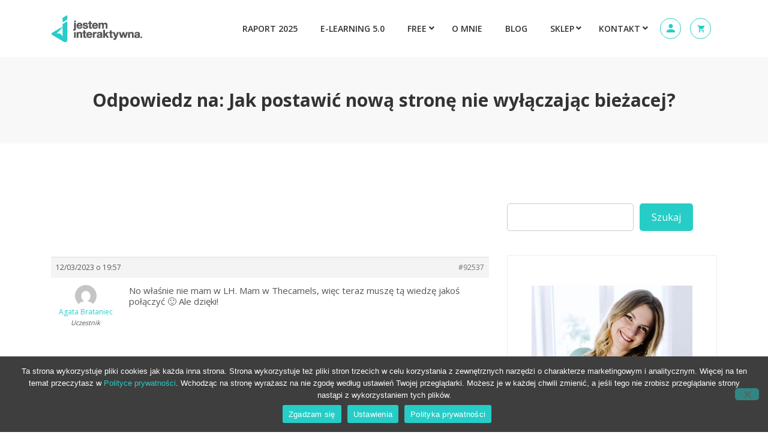

--- FILE ---
content_type: text/html; charset=UTF-8
request_url: https://olagosciniak.pl/odpowiedz/92537/
body_size: 25601
content:
<!DOCTYPE html><html lang="pl-PL"><head><meta charset="UTF-8"><meta name="viewport" content="width=device-width, initial-scale=1, maximum-scale=1"> <script type="text/javascript" id="lpData">var lpData={"site_url":"https:\/\/olagosciniak.pl","user_id":"0","theme":"turitor-child","lp_rest_url":"https:\/\/olagosciniak.pl\/wp-json\/","nonce":"45562c0729","is_course_archive":"","courses_url":"","urlParams":[],"lp_version":"4.3.2.5","lp_rest_load_ajax":"https:\/\/olagosciniak.pl\/wp-json\/lp\/v1\/load_content_via_ajax\/","ajaxUrl":"https:\/\/olagosciniak.pl\/wp-admin\/admin-ajax.php","lpAjaxUrl":"https:\/\/olagosciniak.pl\/lp-ajax-handle","coverImageRatio":"5.16","toast":{"gravity":"bottom","position":"center","duration":3000,"close":1,"stopOnFocus":1,"classPrefix":"lp-toast"},"i18n":[]};</script> <script type="text/javascript" id="lpSettingCourses">var lpSettingCourses={"lpArchiveLoadAjax":"1","lpArchiveNoLoadAjaxFirst":"0","lpArchivePaginationType":"","noLoadCoursesJs":"0"};</script> <meta name='robots' content='index, follow, max-image-preview:large, max-snippet:-1, max-video-preview:-1' /><meta name="dlm-version" content="5.1.6"><link rel="stylesheet" media="print" onload="this.onload=null;this.media='all';" id="ao_optimized_gfonts" href="https://fonts.googleapis.com/css?family=Open+Sans%3A300%2C600%2C400%2C700%2C900%7CRoboto%3A300%2C300i%2C400%2C400i%2C500%2C500i%2C700%2C700i%2C900%2C900i%7CRubik%3A400%2C400i%2C500%2C500i%2C700%2C700i%2C900%2C900i%7CRubik:100,100italic,200,200italic,300,300italic,400,400italic,500,500italic,600,600italic,700,700italic,800,800italic,900,900italic&#038;subset=latin-ext&amp;display=swap"><link media="all" href="https://olagosciniak.pl/wp-content/cache/autoptimize/css/autoptimize_ac33fa36c5d8164e4a8968c1a4fe5c3f.css" rel="stylesheet"><link media="only screen and (max-width: 768px)" href="https://olagosciniak.pl/wp-content/cache/autoptimize/css/autoptimize_6fe211f8bb15af76999ce9135805d7af.css" rel="stylesheet"><title>- Jestem Interaktywna</title><link rel="canonical" href="https://olagosciniak.pl/odpowiedz/92537/" /><meta property="og:locale" content="pl_PL" /><meta property="og:type" content="article" /><meta property="og:title" content="- Jestem Interaktywna" /><meta property="og:description" content="No właśnie nie mam w LH. Mam w Thecamels, więc teraz muszę tą wiedzę jakoś połączyć :-) Ale dzięki!" /><meta property="og:url" content="https://olagosciniak.pl/odpowiedz/92537/" /><meta property="og:site_name" content="Jestem Interaktywna" /><meta name="twitter:card" content="summary_large_image" /> <script type="application/ld+json" class="yoast-schema-graph">{"@context":"https://schema.org","@graph":[{"@type":"WebPage","@id":"https://olagosciniak.pl/odpowiedz/92537/","url":"https://olagosciniak.pl/odpowiedz/92537/","name":"- Jestem Interaktywna","isPartOf":{"@id":"https://olagosciniak.pl/#website"},"datePublished":"2023-03-12T18:57:01+00:00","breadcrumb":{"@id":"https://olagosciniak.pl/odpowiedz/92537/#breadcrumb"},"inLanguage":"pl-PL","potentialAction":[{"@type":"ReadAction","target":["https://olagosciniak.pl/odpowiedz/92537/"]}]},{"@type":"BreadcrumbList","@id":"https://olagosciniak.pl/odpowiedz/92537/#breadcrumb","itemListElement":[{"@type":"ListItem","position":1,"name":"Strona główna","item":"https://olagosciniak.pl/"},{"@type":"ListItem","position":2,"name":"Interaktywna Akademia WordPressa","item":"https://olagosciniak.pl/forum/interaktywna-akademia-wordpressa/"},{"@type":"ListItem","position":3,"name":"Jak postawić nową stronę nie wyłączając bieżacej?","item":"https://olagosciniak.pl/temat/jak-postawic-nowa-strone-nie-wylaczajac-biezacej/"},{"@type":"ListItem","position":4,"name":"Odpowiedz na: Jak postawić nową stronę nie wyłączając bieżacej?"}]},{"@type":"WebSite","@id":"https://olagosciniak.pl/#website","url":"https://olagosciniak.pl/","name":"Jestem Interaktywna","description":"Wyklikaj dochodowy biznes online","potentialAction":[{"@type":"SearchAction","target":{"@type":"EntryPoint","urlTemplate":"https://olagosciniak.pl/?s={search_term_string}"},"query-input":{"@type":"PropertyValueSpecification","valueRequired":true,"valueName":"search_term_string"}}],"inLanguage":"pl-PL"}]}</script> <link rel='dns-prefetch' href='//www.googletagmanager.com' /><link rel='dns-prefetch' href='//secure.payu.com' /><link rel='dns-prefetch' href='//capi-automation.s3.us-east-2.amazonaws.com' /><link href='https://fonts.gstatic.com' crossorigin='anonymous' rel='preconnect' /><link rel="alternate" type="application/rss+xml" title="Jestem Interaktywna &raquo; Kanał z wpisami" href="https://olagosciniak.pl/feed/" /><link rel="alternate" type="application/rss+xml" title="Jestem Interaktywna &raquo; Kanał z komentarzami" href="https://olagosciniak.pl/comments/feed/" /><link rel="alternate" title="oEmbed (JSON)" type="application/json+oembed" href="https://olagosciniak.pl/wp-json/oembed/1.0/embed?url=https%3A%2F%2Folagosciniak.pl%2Fodpowiedz%2F92537%2F" /><link rel="alternate" title="oEmbed (XML)" type="text/xml+oembed" href="https://olagosciniak.pl/wp-json/oembed/1.0/embed?url=https%3A%2F%2Folagosciniak.pl%2Fodpowiedz%2F92537%2F&#038;format=xml" /><link rel='stylesheet' id='elementor-post-81772-css' href='https://olagosciniak.pl/wp-content/cache/autoptimize/css/autoptimize_single_cbb7a410e9e9ff5178d657cdbecde7a8.css' type='text/css' media='all' /> <script type="text/javascript" id="woocommerce-google-analytics-integration-gtag-js-after">window.dataLayer=window.dataLayer||[];function gtag(){dataLayer.push(arguments);}
for(const mode of[{"analytics_storage":"denied","ad_storage":"denied","ad_user_data":"denied","ad_personalization":"denied","region":["AT","BE","BG","HR","CY","CZ","DK","EE","FI","FR","DE","GR","HU","IS","IE","IT","LV","LI","LT","LU","MT","NL","NO","PL","PT","RO","SK","SI","ES","SE","GB","CH"]}]||[]){gtag("consent","default",{"wait_for_update":500,...mode});}
gtag("js",new Date());gtag("set","developer_id.dOGY3NW",true);gtag("config","G-H23E5BNTY3",{"track_404":true,"allow_google_signals":true,"logged_in":false,"linker":{"domains":[],"allow_incoming":false},"custom_map":{"dimension1":"logged_in"}});</script> <script type="text/javascript" id="cookie-notice-front-js-before">var cnArgs={"ajaxUrl":"https:\/\/olagosciniak.pl\/wp-admin\/admin-ajax.php","nonce":"508a6af82f","hideEffect":"fade","position":"bottom","onScroll":false,"onScrollOffset":100,"onClick":false,"cookieName":"cookie_notice_accepted","cookieTime":2592000,"cookieTimeRejected":2592000,"globalCookie":false,"redirection":false,"cache":true,"revokeCookies":false,"revokeCookiesOpt":"automatic"};</script> <script type="text/javascript" src="https://olagosciniak.pl/wp-includes/js/jquery/jquery.min.js" id="jquery-core-js"></script> <script type="text/javascript" id="wc-add-to-cart-js-extra">var wc_add_to_cart_params={"ajax_url":"/wp-admin/admin-ajax.php","wc_ajax_url":"/?wc-ajax=%%endpoint%%&jcart_page_id=92537","i18n_view_cart":"Zobacz koszyk","cart_url":"https://olagosciniak.pl/koszyk/","is_cart":"","cart_redirect_after_add":"yes"};</script> <script type="text/javascript" src="https://secure.payu.com/javascript/sdk" id="payu-secure-form-sdk-js"></script> 
 <script type="text/javascript" src="https://www.googletagmanager.com/gtag/js?id=GT-NNQ7KZX" id="google_gtagjs-js" async></script> <script type="text/javascript" id="google_gtagjs-js-after">window.dataLayer=window.dataLayer||[];function gtag(){dataLayer.push(arguments);}
gtag("set","linker",{"domains":["olagosciniak.pl"]});gtag("js",new Date());gtag("set","developer_id.dZTNiMT",true);gtag("config","GT-NNQ7KZX");window._googlesitekit=window._googlesitekit||{};window._googlesitekit.throttledEvents=[];window._googlesitekit.gtagEvent=(name,data)=>{var key=JSON.stringify({name,data});if(!!window._googlesitekit.throttledEvents[key]){return;}window._googlesitekit.throttledEvents[key]=true;setTimeout(()=>{delete window._googlesitekit.throttledEvents[key];},5);gtag("event",name,{...data,event_source:"site-kit"});};</script> <link rel="https://api.w.org/" href="https://olagosciniak.pl/wp-json/" /><link rel="EditURI" type="application/rsd+xml" title="RSD" href="https://olagosciniak.pl/xmlrpc.php?rsd" /><meta name="generator" content="WordPress 6.9" /><meta name="generator" content="WooCommerce 10.4.3" /><link rel='shortlink' href='https://olagosciniak.pl/?p=92537' /><meta name="generator" content="Site Kit by Google 1.170.0" /><meta name="google-site-verification" content="V2E-iLN1r9zveK6vF-PlIVTPlVNq4twJ96b6PNUnq2M" /> <script>(function(i,s,o,g,r,a,m){i['GoogleAnalyticsObject']=r;i[r]=i[r]||function(){(i[r].q=i[r].q||[]).push(arguments)},i[r].l=1*new Date();a=s.createElement(o),m=s.getElementsByTagName(o)[0];a.async=1;a.src=g;m.parentNode.insertBefore(a,m)})(window,document,'script','https://olagosciniak.pl/wp-content/themes/turitor-child/scripts/analytics.js','ga');ga('create','UA-34408292-3','auto');ga('require','displayfeatures');ga('send','pageview');setTimeout("ga('send','event','Odrzucenia','Powyzej 120 sekund')",120000);</script>  <script async src="https://www.googletagmanager.com/gtag/js?id=G-H23E5BNTY3"></script> <script>window.dataLayer=window.dataLayer||[];function gtag(){dataLayer.push(arguments);}
gtag('js',new Date());gtag('config','G-H23E5BNTY3');</script>  <script async src="https://www.googletagmanager.com/gtag/js?id=AW-997887353"></script> <script>window.dataLayer=window.dataLayer||[];function gtag(){dataLayer.push(arguments);}
gtag('js',new Date());gtag('config','AW-997887353');</script> <script src="https://pixel.fasttony.com/4a0c785d718442b584455ac3d1aede80" async defer></script> <noscript><style>.woocommerce-product-gallery{opacity:1 !important}</style></noscript><meta name="generator" content="Elementor 3.34.1; features: additional_custom_breakpoints; settings: css_print_method-external, google_font-enabled, font_display-auto"> <script type="text/javascript">var elementskit_module_parallax_url="https://olagosciniak.pl/wp-content/plugins/turitor-essential/modules/parallax/"</script> <script  type="text/javascript">!function(f,b,e,v,n,t,s){if(f.fbq)return;n=f.fbq=function(){n.callMethod?n.callMethod.apply(n,arguments):n.queue.push(arguments)};if(!f._fbq)f._fbq=n;n.push=n;n.loaded=!0;n.version='2.0';n.queue=[];t=b.createElement(e);t.async=!0;t.src=v;s=b.getElementsByTagName(e)[0];s.parentNode.insertBefore(t,s)}(window,document,'script','https://connect.facebook.net/en_US/fbevents.js');</script>  <script  type="text/javascript">fbq('init','1691966894382188',{},{"agent":"woocommerce_0-10.4.3-3.5.15"});document.addEventListener('DOMContentLoaded',function(){document.body.insertAdjacentHTML('beforeend','<div class=\"wc-facebook-pixel-event-placeholder\"></div>');},false);</script> <link rel="icon" href="https://olagosciniak.pl/wp-content/uploads/2022/08/cropped-jestem_interaktywna-sygnet-150x150.png" sizes="32x32" /><link rel="icon" href="https://olagosciniak.pl/wp-content/uploads/2022/08/cropped-jestem_interaktywna-sygnet-300x300.png" sizes="192x192" /><link rel="apple-touch-icon" href="https://olagosciniak.pl/wp-content/uploads/2022/08/cropped-jestem_interaktywna-sygnet-300x300.png" /><meta name="msapplication-TileImage" content="https://olagosciniak.pl/wp-content/uploads/2022/08/cropped-jestem_interaktywna-sygnet-300x300.png" /></head><body class="reply bbpress bbp-no-js wp-singular reply-template-default single single-reply postid-92537 wp-theme-turitor wp-child-theme-turitor-child theme-turitor cookies-not-set woocommerce-no-js sidebar-active elementor-default elementor-kit-4264"> <script type="text/javascript" id="bbp-swap-no-js-body-class">document.body.className=document.body.className.replace('bbp-no-js','bbp-js');</script> <div class="header-wrapper"><header id="header" class="header header-default  navbar-sticky"><div class="navbar-container"><div class="container"><nav class="navbar navbar-expand-lg navbar-light"> <a class="navbar-brand" href="https://olagosciniak.pl/"> <img src="//olagosciniak.pl/wp-content/uploads/2023/01/jestem_interaktywna-ola-gosciniak-logo.png" alt="Jestem Interaktywna"> </a> <button class="navbar-toggler" type="button" data-toggle="collapse" data-target="#primary-nav"
 aria-controls="primary-nav" aria-expanded="false" aria-label="Toggle navigation"> <span class="navbar-toggler-icon"><i class="tsicon tsicon-menu"></i></span> </button><div id="primary-nav" class="collapse navbar-collapse"><ul id="main-menu" class="navbar-nav  main-menu"><li id="menu-item-123510" class="menu-item menu-item-type-custom menu-item-object-custom menu-item-123510 nav-item"><a href="https://olagosciniak.pl/raport-2025/" class="nav-link">RAPORT 2025</a></li><li id="menu-item-125679" class="menu-item menu-item-type-custom menu-item-object-custom menu-item-125679 nav-item"><a href="https://olagosciniak.pl/produkt/e-book-e-learning/" class="nav-link">E-LEARNING 5.0</a></li><li id="menu-item-120780" class="menu-item menu-item-type-post_type menu-item-object-page menu-item-has-children menu-item-120780 nav-item dropdown"><a href="https://olagosciniak.pl/101-sposobow-na-zarabianie-na-stronie-www-pdf/" class="nav-link dropdown-toggle" data-toggle="dropdown">Free</a><ul class="dropdown-menu"><li id="menu-item-100145" class="menu-item menu-item-type-post_type menu-item-object-page menu-item-100145 nav-item"><a href="https://olagosciniak.pl/raport-2023/" class=" dropdown-item">Raport 2023</a><li id="menu-item-126511" class="menu-item menu-item-type-custom menu-item-object-custom menu-item-126511 nav-item"><a href="https://olagosciniak.pl/raport-2025/" class=" dropdown-item">Raport 2025</a><li id="menu-item-118267" class="menu-item menu-item-type-post_type menu-item-object-page menu-item-118267 nav-item"><a href="https://olagosciniak.pl/101-sposobow-na-zarabianie-na-stronie-www-pdf/" class=" dropdown-item">Bezpłatny PDF</a></ul></li><li id="menu-item-81590" class="menu-item menu-item-type-post_type menu-item-object-page menu-item-81590 nav-item"><a href="https://olagosciniak.pl/o-mnie/" class="nav-link">O mnie</a></li><li id="menu-item-81572" class="menu-item menu-item-type-post_type menu-item-object-page menu-item-81572 nav-item"><a href="https://olagosciniak.pl/blog/" class="nav-link">Blog</a></li><li id="menu-item-83035" class="menu-item menu-item-type-post_type menu-item-object-page menu-item-has-children menu-item-83035 nav-item dropdown"><a href="https://olagosciniak.pl/sklep-online/" class="nav-link dropdown-toggle" data-toggle="dropdown">Sklep</a><ul class="dropdown-menu"><li id="menu-item-84452" class="menu-item menu-item-type-post_type menu-item-object-page menu-item-84452 nav-item"><a href="https://olagosciniak.pl/sklep-online/" class=" dropdown-item">Wszystkie produkty</a><li id="menu-item-84377" class="menu-item menu-item-type-post_type menu-item-object-page menu-item-84377 nav-item"><a href="https://olagosciniak.pl/akademia/" class=" dropdown-item">Akademia WordPressa</a><li id="menu-item-84381" class="menu-item menu-item-type-custom menu-item-object-custom menu-item-84381 nav-item"><a href="https://olagosciniak.pl/kategoria-produktu/e-book/" class=" dropdown-item">E-booki i książki</a><li id="menu-item-84376" class="menu-item menu-item-type-post_type menu-item-object-page menu-item-84376 nav-item"><a href="https://olagosciniak.pl/paczka/" class=" dropdown-item">Paczka Girlbosskich</a></ul></li><li id="menu-item-81573" class="menu-item menu-item-type-post_type menu-item-object-page menu-item-has-children menu-item-81573 nav-item dropdown"><a href="https://olagosciniak.pl/kontakt/" class="nav-link dropdown-toggle" data-toggle="dropdown">Kontakt</a><ul class="dropdown-menu"><li id="menu-item-89746" class="menu-item menu-item-type-post_type menu-item-object-forum menu-item-89746 nav-item"><a href="https://olagosciniak.pl/forum/interaktywna-akademia-wordpressa/" class=" dropdown-item">Forum</a></ul></li></ul></div><ul class="header-nav-right-info form-inline"><li class="header-login-user"> <a href="https://olagosciniak.pl/moje-konto"><i class="tsicon tsicon-user"></i></a></li><li class="header-cart"><div class="cart-link"> <a class="cart-contents" href="https://olagosciniak.pl/koszyk/" title="View your shopping cart"> <span class="tsicon tsicon-cart"></span> </a></div></li></ul></nav></div></div></header></div><div class="banner-area banner-bg" style="background-image:url(https://olagosciniak.pl/wp-content/themes/turitor/assets/images/banner/banner_image.jpg);"><div class="container"><div class="row"><div class="col-md-12 text-center"><h2 class="banner-title "> Odpowiedz na: Jak postawić nową stronę nie wyłączając bieżacej?</h2><ol class="breadcrumb" data-wow-duration="2s"><li><a href="https://olagosciniak.pl">Home</a></li> /<li>Odpowiedź</li> /<li>Odpowiedz na: Jak postawić nową stronę nie wyłączając bieżacej?</li></ol></div></div></div></div><div id="main-content" class="main-container"  role="main"><div class="container"><div class="row"><div class="col-lg-8 col-md-12"><div class="single-content"><div class="entry-content"><article id="post-92537" class="post-92537 reply type-reply status-publish hentry"><div class="post-body clearfix"><div class="entry-content clearfix"><div id="bbpress-forums" class="bbpress-wrapper"><div id="post-92537" class="bbp-reply-header"><div class="bbp-meta"> <span class="bbp-reply-post-date">12/03/2023 o 19:57</span> <a href="https://olagosciniak.pl/temat/jak-postawic-nowa-strone-nie-wylaczajac-biezacej/#post-92537" class="bbp-reply-permalink">#92537</a> <span class="bbp-admin-links"></span></div></div><div class="loop-item--1 user-id-744 bbp-parent-forum-89240 bbp-parent-topic-92366 bbp-reply-position-5 even topic-author  post-92537 reply type-reply status-publish hentry"><div class="bbp-reply-author"> <a href="https://olagosciniak.pl/uzytkownicy/agata-brataniec/" title="Zobacz profil: Agata Brataniec" class="bbp-author-link"><span  class="bbp-author-avatar"><img src='https://secure.gravatar.com/avatar/b30f8923fb821c7f90777d3de19a02bf680bbbf9f6f20220ff38fab865ac86ad?s=255&#038;d=mm&#038;r=g' srcset='https://secure.gravatar.com/avatar/b30f8923fb821c7f90777d3de19a02bf680bbbf9f6f20220ff38fab865ac86ad?s=255&#038;d=mm&#038;r=g 2x' class='avatar avatar-80 photo' height='80' width='80' decoding='async'/></span><span  class="bbp-author-name">Agata Brataniec</span></a><div class="bbp-author-role">Uczestnik</div></div><div class="bbp-reply-content"><p>No właśnie nie mam w LH. Mam w Thecamels, więc teraz muszę tą wiedzę jakoś połączyć 🙂 Ale dzięki!</p></div></div></div></div></div></article></div><footer class="entry-footer"></footer></div></div><div class="col-lg-4 col-md-12"><aside id="sidebar" class="sidebar" role="complementary"><div id="block-23" class="widget widget_block widget_search"><form role="search" method="get" action="https://olagosciniak.pl/" class="wp-block-search__button-outside wp-block-search__text-button wp-block-search"    ><label class="wp-block-search__label screen-reader-text" for="wp-block-search__input-1" >Szukaj</label><div class="wp-block-search__inside-wrapper" ><input class="wp-block-search__input" id="wp-block-search__input-1" placeholder="" value="" type="search" name="s" required /><button aria-label="Szukaj" class="wp-block-search__button wp-element-button" type="submit" >Szukaj</button></div></form></div><div id="block-8" class="widget widget_block widget_media_image"><figure class="wp-block-image size-full"><img fetchpriority="high" fetchpriority="high" decoding="async" width="515" height="741" src="https://olagosciniak.pl/wp-content/uploads/2022/08/Ola-Gosciniak.jpg" alt="" class="wp-image-4944" srcset="https://olagosciniak.pl/wp-content/uploads/2022/08/Ola-Gosciniak.jpg 515w, https://olagosciniak.pl/wp-content/uploads/2022/08/Ola-Gosciniak-240x345.jpg 240w, https://olagosciniak.pl/wp-content/uploads/2022/08/Ola-Gosciniak-370x533.jpg 370w, https://olagosciniak.pl/wp-content/uploads/2022/08/Ola-Gosciniak-174x250.jpg 174w, https://olagosciniak.pl/wp-content/uploads/2022/08/Ola-Gosciniak-177x254.jpg 177w" sizes="(max-width: 515px) 100vw, 515px" /><figcaption class="wp-element-caption"><ul><li><strong>Cześć, tu Ola Gościniak! </strong><br>Jestem Interaktywna to miejsce, dzięki któremu zbudujesz biznes on-line od podstaw. Pomogę Ci:</li><li>→ pokazać, że znasz się na rzeczy</li><li>→ zarabiać na swojej wiedzy</li><li>→ wynieść biznes na wyższy poziom</li></ul> Skąd mam tę pewność? Dowiedz się! <a href="https://olagosciniak.pl/o-mnie">Więcej o mnie →</a></figcaption></figure></div><div id="block-31" class="widget widget_block"><h3>Polecany odcinek mojego podcastu!</h3><iframe width="560" height="180" src="https://www.youtube.com/embed/NqxILQCP7IM?si=pNp88c6MKCK7aWmf" title="YouTube video player" frameborder="0" allow="accelerometer; autoplay; clipboard-write; encrypted-media; gyroscope; picture-in-picture; web-share" referrerpolicy="strict-origin-when-cross-origin" allowfullscreen></iframe><br/><br/><h4> Zasubskrybuj podcast!</h4> <script src="https://apis.google.com/js/platform.js"></script> <div class="g-ytsubscribe" data-channelid="UCcbpstQQf_6QT6pD93Ilesg" data-layout="full" data-count="default"></div></div><div id="block-2" class="widget widget_block widget_categories"><ul class="wp-block-categories-list wp-block-categories has-small-font-size"><li class="cat-item cat-item-80"><a href="https://olagosciniak.pl/kategoria/biznes-online/">Biznes online</a></li><li class="cat-item cat-item-1"><a href="https://olagosciniak.pl/kategoria/jestem-interaktywna/">Jestem Interaktywna</a></li><li class="cat-item cat-item-480"><a href="https://olagosciniak.pl/kategoria/podcast/">Podcast</a></li><li class="cat-item cat-item-101"><a href="https://olagosciniak.pl/kategoria/promocja/">Promocja</a></li><li class="cat-item cat-item-81"><a href="https://olagosciniak.pl/kategoria/strona-www/">Strona WWW</a></li></ul></div><div id="block-13" class="widget widget_block"><div id="fb-root"></div> <script>(function(d,s,id){var js,fjs=d.getElementsByTagName(s)[0];if(d.getElementById(id))return;js=d.createElement(s);js.id=id;js.src="//connect.facebook.net/pl_PL/sdk.js#xfbml=1&version=v2.8&appId=335482046535562";fjs.parentNode.insertBefore(js,fjs);}(document,'script','facebook-jssdk'));</script><div class="fb-page" data-href="https://www.facebook.com/olagosciniak/" data-small-header="false" data-adapt-container-width="true" data-hide-cover="false" data-show-facepile="true"><blockquote cite="https://www.facebook.com/olagosciniak/" class="fb-xfbml-parse-ignore"><a href="https://www.facebook.com/olagosciniak/">Ola Gościniak - Jestem Interaktywna</a></blockquote></div></div><div id="block-18" class="widget widget_block"><div data-block-name="woocommerce/reviews-by-category" data-edit-mode="false" data-show-review-rating="false" class="wp-block-woocommerce-reviews-by-category wc-block-reviews-by-category has-image has-name has-date has-content has-product-name" data-image-type="product" data-orderby="most-recent" data-reviews-on-page-load="3" data-reviews-on-load-more="10" data-show-load-more="false" data-show-orderby="true" data-category-ids="[125]"></div></div><div id="block-10" class="widget widget_block widget_media_image"><figure class="wp-block-image size-full"><a href="http://olag.pl/lh"><img decoding="async" width="260" height="260" src="https://olagosciniak.pl/wp-content/uploads/2022/12/lh.png" alt="" class="wp-image-81935" srcset="https://olagosciniak.pl/wp-content/uploads/2022/12/lh.png 260w, https://olagosciniak.pl/wp-content/uploads/2022/12/lh-254x254.png 254w, https://olagosciniak.pl/wp-content/uploads/2022/12/lh-250x250.png 250w" sizes="(max-width: 260px) 100vw, 260px" /></a></figure></div><div id="bbp_topics_widget-2" class="widget widget_display_topics"><h4 class="widget-title">Ostatnio na forum</h4><ul class="bbp-topics-widget newness"><li> <a class="bbp-forum-title" href="https://olagosciniak.pl/temat/ktory-kurs-polecacie-do-stworzenia-sklepu-on-line/">Który kurs polecacie do stworzenia sklepu on-line</a> przez <span class="topic-author"><a href="https://olagosciniak.pl/uzytkownicy/i-stepnowska/" title="Zobacz profil: i.stepnowska" class="bbp-author-link"><span  class="bbp-author-avatar"><img src='https://secure.gravatar.com/avatar/68945530b5a2aa425833a411ff9c4ce2bcb4970404116aba110c70a09020af7b?s=255&#038;d=mm&#038;r=g' srcset='https://secure.gravatar.com/avatar/68945530b5a2aa425833a411ff9c4ce2bcb4970404116aba110c70a09020af7b?s=255&#038;d=mm&#038;r=g 2x' class='avatar avatar-14 photo' height='14' width='14' decoding='async'/></span><span  class="bbp-author-name">i.stepnowska</span></a></span><div>4 dni, 2 godziny temu</div></li><li> <a class="bbp-forum-title" href="https://olagosciniak.pl/temat/video-jako-tlo/">Video jako tło</a> przez <span class="topic-author"><a href="https://olagosciniak.pl/uzytkownicy/anna-ertekin/" title="Zobacz profil: Anna Etkn" class="bbp-author-link"><span  class="bbp-author-avatar"><img src='https://secure.gravatar.com/avatar/3081af31b2a9ec6aadb383e0b379e93935dd80937a42f3d0f141b5a76c7bb426?s=255&#038;d=mm&#038;r=g' srcset='https://secure.gravatar.com/avatar/3081af31b2a9ec6aadb383e0b379e93935dd80937a42f3d0f141b5a76c7bb426?s=255&#038;d=mm&#038;r=g 2x' class='avatar avatar-14 photo' height='14' width='14' decoding='async'/></span><span  class="bbp-author-name">Anna Etkn</span></a></span><div>4 dni, 2 godziny temu</div></li><li> <a class="bbp-forum-title" href="https://olagosciniak.pl/temat/czy-wy-tez-widzicie/">Czy Wy też widzicie&#8230;?</a> przez <span class="topic-author"><a href="https://olagosciniak.pl/uzytkownicy/marekmat-wojciechowski/" title="Zobacz profil: Marek" class="bbp-author-link"><span  class="bbp-author-avatar"><img src='https://secure.gravatar.com/avatar/c0a713213280776584b931863991fbfcb49ab639b24b951e67e0b46e1cc3f6ad?s=255&#038;d=mm&#038;r=g' srcset='https://secure.gravatar.com/avatar/c0a713213280776584b931863991fbfcb49ab639b24b951e67e0b46e1cc3f6ad?s=255&#038;d=mm&#038;r=g 2x' class='avatar avatar-14 photo' height='14' width='14' decoding='async'/></span><span  class="bbp-author-name">Marek</span></a></span><div>1 miesiąc, 2 tygodnie temu</div></li><li> <a class="bbp-forum-title" href="https://olagosciniak.pl/temat/prosty-formularz-na-stronie-z-wyborem-jako-strona-glowna/">Prosty Formularz na stronie z wyborem jako strona główna</a> przez <span class="topic-author"><a href="https://olagosciniak.pl/uzytkownicy/marekmat-wojciechowski/" title="Zobacz profil: Marek" class="bbp-author-link"><span  class="bbp-author-avatar"><img src='https://secure.gravatar.com/avatar/c0a713213280776584b931863991fbfcb49ab639b24b951e67e0b46e1cc3f6ad?s=255&#038;d=mm&#038;r=g' srcset='https://secure.gravatar.com/avatar/c0a713213280776584b931863991fbfcb49ab639b24b951e67e0b46e1cc3f6ad?s=255&#038;d=mm&#038;r=g 2x' class='avatar avatar-14 photo' height='14' width='14' decoding='async'/></span><span  class="bbp-author-name">Marek</span></a></span><div>1 miesiąc, 4 tygodnie temu</div></li><li> <a class="bbp-forum-title" href="https://olagosciniak.pl/temat/naglowki-tekst-dzieli-wyrazy/">Nagłówki, tekst dzieli wyrazy</a> przez <span class="topic-author"><a href="https://olagosciniak.pl/uzytkownicy/anna-ertekin/" title="Zobacz profil: Anna Etkn" class="bbp-author-link"><span  class="bbp-author-avatar"><img src='https://secure.gravatar.com/avatar/3081af31b2a9ec6aadb383e0b379e93935dd80937a42f3d0f141b5a76c7bb426?s=255&#038;d=mm&#038;r=g' srcset='https://secure.gravatar.com/avatar/3081af31b2a9ec6aadb383e0b379e93935dd80937a42f3d0f141b5a76c7bb426?s=255&#038;d=mm&#038;r=g 2x' class='avatar avatar-14 photo' height='14' width='14' decoding='async'/></span><span  class="bbp-author-name">Anna Etkn</span></a></span><div>2 miesiące, 1 tydzień temu</div></li></ul></div></aside></div></div></div></div><div class="ekit-template-content-markup ekit-template-content-footer ekit-template-content-theme-support"><div data-elementor-type="wp-post" data-elementor-id="81772" class="elementor elementor-81772" data-elementor-post-type="elementskit_template"><section class="elementor-section elementor-top-section elementor-element elementor-element-8f23086 elementor-section-boxed elementor-section-height-default elementor-section-height-default" data-id="8f23086" data-element_type="section"><div class="elementor-container elementor-column-gap-default"><div class="elementor-column elementor-col-100 elementor-top-column elementor-element elementor-element-bca5967" data-id="bca5967" data-element_type="column"><div class="elementor-widget-wrap elementor-element-populated"><div class="elementor-element elementor-element-b774687 coursehub-title elementor-widget elementor-widget-elementskit-heading" data-id="b774687" data-element_type="widget" data-settings="{&quot;ekit_we_effect_on&quot;:&quot;none&quot;}" data-widget_type="elementskit-heading.default"><div class="elementor-widget-container"><div class="ekit-wid-con" ><div class="ekit-heading elementskit-section-title-wraper text_center   ekit_heading_tablet-   ekit_heading_mobile-"><p class="elementskit-section-subtitle  "> SERIO! TO TEN MOMENT! NIE CZEKAJ!</p><h2 class="ekit-heading--title elementskit-section-title ">Dołącz do Interaktywnych!</h2><div class='ekit-heading__description'><p><span style="font-weight: 400">Zapisz się w poniższym formularzu i NIE PRZEGAP najbliższych wydarzeń!</span></p></div></div></div></div></div><div class="elementor-element elementor-element-409f743 elementor-widget elementor-widget-image" data-id="409f743" data-element_type="widget" data-settings="{&quot;ekit_we_effect_on&quot;:&quot;none&quot;}" data-widget_type="image.default"><div class="elementor-widget-container"> <img width="560" height="465" src="https://olagosciniak.pl/wp-content/uploads/2022/12/mini-kurs.jpg" class="attachment-1536x1536 size-1536x1536 wp-image-82823" alt="" srcset="https://olagosciniak.pl/wp-content/uploads/2022/12/mini-kurs.jpg 560w, https://olagosciniak.pl/wp-content/uploads/2022/12/mini-kurs-345x286.jpg 345w, https://olagosciniak.pl/wp-content/uploads/2022/12/mini-kurs-533x443.jpg 533w, https://olagosciniak.pl/wp-content/uploads/2022/12/mini-kurs-301x250.jpg 301w, https://olagosciniak.pl/wp-content/uploads/2022/12/mini-kurs-254x211.jpg 254w" sizes="(max-width: 560px) 100vw, 560px" /></div></div></div></div></div></section><section class="elementor-section elementor-top-section elementor-element elementor-element-7b3baeb elementor-section-boxed elementor-section-height-default elementor-section-height-default" data-id="7b3baeb" data-element_type="section" data-settings="{&quot;background_background&quot;:&quot;classic&quot;}"><div class="elementor-container elementor-column-gap-default"><div class="elementor-column elementor-col-100 elementor-top-column elementor-element elementor-element-d45972c" data-id="d45972c" data-element_type="column"><div class="elementor-widget-wrap elementor-element-populated"><section class="elementor-section elementor-inner-section elementor-element elementor-element-ba03d62 hidde elementor-section-boxed elementor-section-height-default elementor-section-height-default" data-id="ba03d62" data-element_type="section" data-settings="{&quot;background_background&quot;:&quot;classic&quot;}"><div class="elementor-container elementor-column-gap-default"><div class="elementor-column elementor-col-50 elementor-inner-column elementor-element elementor-element-1d80fce" data-id="1d80fce" data-element_type="column"><div class="elementor-widget-wrap elementor-element-populated"><div class="elementor-element elementor-element-f5f716a elementor-widget elementor-widget-elementskit-heading" data-id="f5f716a" data-element_type="widget" data-settings="{&quot;ekit_we_effect_on&quot;:&quot;none&quot;}" data-widget_type="elementskit-heading.default"><div class="elementor-widget-container"><div class="ekit-wid-con" ><div class="ekit-heading elementskit-section-title-wraper text_left   ekit_heading_tablet-   ekit_heading_mobile-"><h3 class="elementskit-section-subtitle  "> NEWSLETTER</h3><h2 class="ekit-heading--title elementskit-section-title ">Dołącz do ekipy Interaktywnych!</h2><div class='ekit-heading__description'><p>Zacznij realizować marzenia o własnym biznesie online! Wydarzenia, nabory, wyzwania - zapisz się, żeby nic nie przegapić!</p></div></div></div></div></div></div></div><div class="elementor-column elementor-col-50 elementor-inner-column elementor-element elementor-element-78856e8" data-id="78856e8" data-element_type="column"><div class="elementor-widget-wrap elementor-element-populated"><div class="elementor-element elementor-element-aac49c8 elementor-widget elementor-widget-text-editor" data-id="aac49c8" data-element_type="widget" data-settings="{&quot;ekit_we_effect_on&quot;:&quot;none&quot;}" data-widget_type="text-editor.default"><div class="elementor-widget-container"><form class="js-getresponse-form getresponse-form" action="https://olagosciniak.pl/wp-admin/admin-post.php" method="POST" data-sitekey="6LdxnwwaAAAAAHboCvOHqn96M0iqlg9qF6nXDwXx"> <input type="hidden" name="action" value="getresponse_addcontact"></input> <input type="hidden" name="getresponse-list" value="lista_glowna"></input> <input type="hidden" name="returnurl" value="https://olagosciniak.pl/dziekuje/"></input> <input type="hidden" class="js-recaptcha-token" name="recaptcha-token" autocomplete="off" value=""></input><div class="fields"><input name="name" type="text" placeholder="Imię" /> <input name="email" type="text" placeholder="E-mail" /></div> <input type="submit" value="Zapisuję się!" /> <input name="terms" required="" type="checkbox" value="1" /> <label for="terms">Wyrażam zgodę na przetwarzanie moich danych osobowych przez Administratora, tj. Olę Gościniak NIP: 7842386156 w celu wysyłania do mnie na adres e-mail Newslettera tj. informacji handlowych i marketingowych, informacji o promocjach i rabatach oraz nowych produktach i usługach cyfrowych Administratora. Zapoznałem się i akceptuję <a href="https://olagosciniak.pl/regulamin/" target="_blank" rel="nofollow noopener">Regulamin</a> i <a href="https://olagosciniak.pl/polityka-prywatnosci/" target="_blank" rel="nofollow noopener">Politykę prywatności</a>. Wiem, że mogę tę zgodę wycofać w każdej chwili.</label></form></div></div></div></div></div></section></div></div></div></section><section class="elementor-section elementor-top-section elementor-element elementor-element-420b2dd6 elementor-section-boxed elementor-section-height-default elementor-section-height-default" data-id="420b2dd6" data-element_type="section" data-settings="{&quot;background_background&quot;:&quot;classic&quot;}"><div class="elementor-container elementor-column-gap-default"><div class="elementor-column elementor-col-25 elementor-top-column elementor-element elementor-element-76578e6b" data-id="76578e6b" data-element_type="column"><div class="elementor-widget-wrap elementor-element-populated"><div class="elementor-element elementor-element-2772cca4 elementor-widget elementor-widget-elementskit-heading" data-id="2772cca4" data-element_type="widget" data-settings="{&quot;ekit_we_effect_on&quot;:&quot;none&quot;}" data-widget_type="elementskit-heading.default"><div class="elementor-widget-container"><div class="ekit-wid-con" ><div class="ekit-heading elementskit-section-title-wraper text_left   ekit_heading_tablet-   ekit_heading_mobile-"><h2 class="ekit-heading--title elementskit-section-title ">KONTAKT</h2></div></div></div></div><div class="elementor-element elementor-element-55a7e0be elementor-icon-list--layout-traditional elementor-list-item-link-full_width elementor-widget elementor-widget-icon-list" data-id="55a7e0be" data-element_type="widget" data-settings="{&quot;ekit_we_effect_on&quot;:&quot;none&quot;}" data-widget_type="icon-list.default"><div class="elementor-widget-container"><ul class="elementor-icon-list-items"><li class="elementor-icon-list-item"> <span class="elementor-icon-list-icon"> <i aria-hidden="true" class="fas fa-grin-beam"></i> </span> <span class="elementor-icon-list-text">Ola Gościniak</span></li><li class="elementor-icon-list-item"> <span class="elementor-icon-list-icon"> <i aria-hidden="true" class="fas fa-graduation-cap"></i> </span> <span class="elementor-icon-list-text">Placówka Oświatowa<br />Jestem Interaktywna</span></li><li class="elementor-icon-list-item"> <a href="mailto:kontakt@olagosciniak.pl"> <span class="elementor-icon-list-icon"> <i aria-hidden="true" class="tsicon tsicon-tsemail"></i> </span> <span class="elementor-icon-list-text">kontakt@olagosciniak.pl</span> </a></li><li class="elementor-icon-list-item"> <span class="elementor-icon-list-icon"> <i aria-hidden="true" class="fas fa-map-marker-alt"></i> </span> <span class="elementor-icon-list-text">Plac Wolności 6/424<br />61-738 Poznań</span></li></ul></div></div></div></div><div class="elementor-column elementor-col-25 elementor-top-column elementor-element elementor-element-2bf2886b" data-id="2bf2886b" data-element_type="column"><div class="elementor-widget-wrap elementor-element-populated"><div class="elementor-element elementor-element-5a7f3a9b elementor-widget elementor-widget-elementskit-heading" data-id="5a7f3a9b" data-element_type="widget" data-settings="{&quot;ekit_we_effect_on&quot;:&quot;none&quot;}" data-widget_type="elementskit-heading.default"><div class="elementor-widget-container"><div class="ekit-wid-con" ><div class="ekit-heading elementskit-section-title-wraper text_left   ekit_heading_tablet-   ekit_heading_mobile-"><h2 class="ekit-heading--title elementskit-section-title ">MAPA STRONY</h2></div></div></div></div><div class="elementor-element elementor-element-12bfe027 elementor-icon-list--layout-traditional elementor-list-item-link-full_width elementor-widget elementor-widget-icon-list" data-id="12bfe027" data-element_type="widget" data-settings="{&quot;ekit_we_effect_on&quot;:&quot;none&quot;}" data-widget_type="icon-list.default"><div class="elementor-widget-container"><ul class="elementor-icon-list-items"><li class="elementor-icon-list-item"> <a href="https://olagosciniak.pl/narzedziowka/"> <span class="elementor-icon-list-icon"> <i aria-hidden="true" class="fas fa-circle"></i> </span> <span class="elementor-icon-list-text">Narzędzia</span> </a></li><li class="elementor-icon-list-item"> <a href="https://olagosciniak.pl/o-mnie/"> <span class="elementor-icon-list-icon"> <i aria-hidden="true" class="fas fa-circle"></i> </span> <span class="elementor-icon-list-text">O mnie</span> </a></li><li class="elementor-icon-list-item"> <a href="https://olagosciniak.pl/blog/"> <span class="elementor-icon-list-icon"> <i aria-hidden="true" class="fas fa-circle"></i> </span> <span class="elementor-icon-list-text">Blog</span> </a></li><li class="elementor-icon-list-item"> <a href="https://olagosciniak.pl/sklep-online/"> <span class="elementor-icon-list-icon"> <i aria-hidden="true" class="fas fa-circle"></i> </span> <span class="elementor-icon-list-text">Sklep</span> </a></li><li class="elementor-icon-list-item"> <a href="https://olagosciniak.pl/kontakt/"> <span class="elementor-icon-list-icon"> <i aria-hidden="true" class="fas fa-circle"></i> </span> <span class="elementor-icon-list-text">Kontakt</span> </a></li></ul></div></div></div></div><div class="elementor-column elementor-col-25 elementor-top-column elementor-element elementor-element-67b81288" data-id="67b81288" data-element_type="column"><div class="elementor-widget-wrap elementor-element-populated"><div class="elementor-element elementor-element-7bb0b424 elementor-widget elementor-widget-elementskit-heading" data-id="7bb0b424" data-element_type="widget" data-settings="{&quot;ekit_we_effect_on&quot;:&quot;none&quot;}" data-widget_type="elementskit-heading.default"><div class="elementor-widget-container"><div class="ekit-wid-con" ><div class="ekit-heading elementskit-section-title-wraper text_left   ekit_heading_tablet-   ekit_heading_mobile-"><h2 class="ekit-heading--title elementskit-section-title ">Oferta</h2></div></div></div></div><div class="elementor-element elementor-element-2c224855 elementor-icon-list--layout-traditional elementor-list-item-link-full_width elementor-widget elementor-widget-icon-list" data-id="2c224855" data-element_type="widget" data-settings="{&quot;ekit_we_effect_on&quot;:&quot;none&quot;}" data-widget_type="icon-list.default"><div class="elementor-widget-container"><ul class="elementor-icon-list-items"><li class="elementor-icon-list-item"> <a href="https://olagosciniak.pl/kategoria-produktu/e-book/"> <span class="elementor-icon-list-icon"> <i aria-hidden="true" class="fas fa-circle"></i> </span> <span class="elementor-icon-list-text">Książki i e-booki</span> </a></li><li class="elementor-icon-list-item"> <a href="https://olagosciniak.pl/paczka/"> <span class="elementor-icon-list-icon"> <i aria-hidden="true" class="fas fa-circle"></i> </span> <span class="elementor-icon-list-text">Paczka</span> </a></li><li class="elementor-icon-list-item"> <a href="https://olagosciniak.pl/akademia/"> <span class="elementor-icon-list-icon"> <i aria-hidden="true" class="fas fa-circle"></i> </span> <span class="elementor-icon-list-text">Akademia</span> </a></li><li class="elementor-icon-list-item"> <a href="https://olagosciniak.pl/konferencja2023"> <span class="elementor-icon-list-icon"> <i aria-hidden="true" class="fas fa-circle"></i> </span> <span class="elementor-icon-list-text">Konferencja</span> </a></li><li class="elementor-icon-list-item"> <a href="https://olagosciniak.pl/produkt/konsultacje/"> <span class="elementor-icon-list-icon"> <i aria-hidden="true" class="fas fa-circle"></i> </span> <span class="elementor-icon-list-text">Konsultacje</span> </a></li></ul></div></div></div></div><div class="elementor-column elementor-col-25 elementor-top-column elementor-element elementor-element-44f79637" data-id="44f79637" data-element_type="column"><div class="elementor-widget-wrap elementor-element-populated"><div class="elementor-element elementor-element-3e4af6c3 elementor-widget elementor-widget-turitor-logo" data-id="3e4af6c3" data-element_type="widget" data-settings="{&quot;ekit_we_effect_on&quot;:&quot;none&quot;}" data-widget_type="turitor-logo.default"><div class="elementor-widget-container"><div class="turitor-widget-logo"> <a href="https://olagosciniak.pl/"> <img src="https://olagosciniak.pl/wp-content/uploads/2023/01/jestem_interaktywna-ola-gosciniak-logo.png" alt="Jestem Interaktywna"> </a></div></div></div><div class="elementor-element elementor-element-7bc59a76 elementor-widget elementor-widget-text-editor" data-id="7bc59a76" data-element_type="widget" data-settings="{&quot;ekit_we_effect_on&quot;:&quot;none&quot;}" data-widget_type="text-editor.default"><div class="elementor-widget-container"><p><span style="font-weight: 400;"><strong>Jestem Interaktywna</strong> jest wpisana</span><span class="OYPEnA font-feature-liga-off font-feature-clig-off font-feature-calt-off text-decoration-none text-strikethrough-none"> do Rejestru Szkół <br /></span><span class="OYPEnA font-feature-liga-off font-feature-clig-off font-feature-calt-off text-decoration-none text-strikethrough-none">i Placówek Oświatowych Ministerstwa Edukacji Narodowej<br />pod numerem RSPO 482138 i REGON 529268598.</span></p></div></div><div class="elementor-element elementor-element-5c8d6654 elementor-widget elementor-widget-elementskit-heading" data-id="5c8d6654" data-element_type="widget" data-settings="{&quot;ekit_we_effect_on&quot;:&quot;none&quot;}" data-widget_type="elementskit-heading.default"><div class="elementor-widget-container"><div class="ekit-wid-con" ><div class="ekit-heading elementskit-section-title-wraper text_left   ekit_heading_tablet-   ekit_heading_mobile-"><h2 class="ekit-heading--title elementskit-section-title ">Dołącz do nas!</h2></div></div></div></div><div class="elementor-element elementor-element-15fce460 elementor-widget elementor-widget-elementskit-social-media" data-id="15fce460" data-element_type="widget" data-settings="{&quot;ekit_we_effect_on&quot;:&quot;none&quot;}" data-widget_type="elementskit-social-media.default"><div class="elementor-widget-container"><div class="ekit-wid-con" ><ul class="ekit_social_media"><li class="elementor-repeater-item-1fb548e"> <a
 href="https://www.facebook.com/olagosciniak" aria-label="Facebook" class="facebook" > <i aria-hidden="true" class="icon icon-facebook"></i> </a></li><li class="elementor-repeater-item-7ca4e13"> <a
 href="https://twitter.com/olagosciniak" aria-label="Twitter" class="twitter" > <i aria-hidden="true" class="icon icon-twitter"></i> </a></li><li class="elementor-repeater-item-d14f2b6"> <a
 href="https://www.linkedin.com/in/imagospot/" aria-label="LinkedIn" class="linkedin" > <i aria-hidden="true" class="icon icon-linkedin"></i> </a></li><li class="elementor-repeater-item-fd9d6ea"> <a
 href="https://www.instagram.com/olagosciniak/" aria-label="Instagram" class="instagram" > <i aria-hidden="true" class="fab fa-instagram"></i> </a></li></ul></div></div></div></div></div></div></section><section class="elementor-section elementor-top-section elementor-element elementor-element-55fcb9a5 elementor-section-boxed elementor-section-height-default elementor-section-height-default" data-id="55fcb9a5" data-element_type="section" data-settings="{&quot;background_background&quot;:&quot;classic&quot;}"><div class="elementor-container elementor-column-gap-default"><div class="elementor-column elementor-col-100 elementor-top-column elementor-element elementor-element-562d3d6e" data-id="562d3d6e" data-element_type="column"><div class="elementor-widget-wrap elementor-element-populated"><section class="elementor-section elementor-inner-section elementor-element elementor-element-1472ee08 elementor-section-boxed elementor-section-height-default elementor-section-height-default" data-id="1472ee08" data-element_type="section"><div class="elementor-container elementor-column-gap-default"><div class="elementor-column elementor-col-50 elementor-inner-column elementor-element elementor-element-206f50c5" data-id="206f50c5" data-element_type="column"><div class="elementor-widget-wrap elementor-element-populated"><div class="elementor-element elementor-element-2d7b05b5 elementor-widget elementor-widget-text-editor" data-id="2d7b05b5" data-element_type="widget" data-settings="{&quot;ekit_we_effect_on&quot;:&quot;none&quot;}" data-widget_type="text-editor.default"><div class="elementor-widget-container"><p>© 2024 Strona WWW stworzona z pasją przez <a href="https://olagosciniak.pl">Olę Gościniak</a>.</p></div></div></div></div><div class="elementor-column elementor-col-50 elementor-inner-column elementor-element elementor-element-1b1c6ac5" data-id="1b1c6ac5" data-element_type="column"><div class="elementor-widget-wrap elementor-element-populated"><div class="elementor-element elementor-element-15fe9df7 elementor-icon-list--layout-inline elementor-widget__width-auto elementor-list-item-link-full_width elementor-widget elementor-widget-icon-list" data-id="15fe9df7" data-element_type="widget" data-settings="{&quot;ekit_we_effect_on&quot;:&quot;none&quot;}" data-widget_type="icon-list.default"><div class="elementor-widget-container"><ul class="elementor-icon-list-items elementor-inline-items"><li class="elementor-icon-list-item elementor-inline-item"> <a href="https://olagosciniak.pl/statut"> <span class="elementor-icon-list-icon"> <i aria-hidden="true" class="fas fa-circle"></i> </span> <span class="elementor-icon-list-text">Statut</span> </a></li><li class="elementor-icon-list-item elementor-inline-item"> <a href="https://olagosciniak.pl/wp-content/uploads/2024/09/5.2._01.Polityka-Jakosci.pdf" target="_blank"> <span class="elementor-icon-list-icon"> <i aria-hidden="true" class="fas fa-circle"></i> </span> <span class="elementor-icon-list-text">Polityka jakości</span> </a></li><li class="elementor-icon-list-item elementor-inline-item"> <a href="https://olagosciniak.pl/polityka-prywatnosci/"> <span class="elementor-icon-list-icon"> <i aria-hidden="true" class="fas fa-circle"></i> </span> <span class="elementor-icon-list-text">Polityka prywatności</span> </a></li><li class="elementor-icon-list-item elementor-inline-item"> <a href="https://olagosciniak.pl/regulamin"> <span class="elementor-icon-list-icon"> <i aria-hidden="true" class="fas fa-circle"></i> </span> <span class="elementor-icon-list-text">Regulamin</span> </a></li></ul></div></div><div class="elementor-element elementor-element-5e7d2a6 elementor-absolute elementor-hidden-tablet elementor-hidden-mobile elementor-widget__width-auto elementor-hidden-desktop elementor-widget elementor-widget-turitor-back-to-top" data-id="5e7d2a6" data-element_type="widget" data-settings="{&quot;_position&quot;:&quot;absolute&quot;,&quot;ekit_we_effect_on&quot;:&quot;none&quot;}" data-widget_type="turitor-back-to-top.default"><div class="elementor-widget-container"><div class="ts-scroll-box"><div class="BackTo"> <a href="#"> <i aria-hidden="true" class="fas fa-caret-up"></i> </a></div></div></div></div></div></div></div></section></div></div></div></section></div></div> <script type="speculationrules">{"prefetch":[{"source":"document","where":{"and":[{"href_matches":"/*"},{"not":{"href_matches":["/wp-*.php","/wp-admin/*","/wp-content/uploads/*","/wp-content/*","/wp-content/plugins/*","/wp-content/themes/turitor-child/*","/wp-content/themes/turitor/*","/*\\?(.+)"]}},{"not":{"selector_matches":"a[rel~=\"nofollow\"]"}},{"not":{"selector_matches":".no-prefetch, .no-prefetch a"}}]},"eagerness":"conservative"}]}</script>  <noscript> <img
 height="1"
 width="1"
 style="display:none"
 alt="fbpx"
 src="https://www.facebook.com/tr?id=1691966894382188&ev=PageView&noscript=1"
 /> </noscript>  <script>const lazyloadRunObserver=()=>{const lazyloadBackgrounds=document.querySelectorAll(`.e-con.e-parent:not(.e-lazyloaded)`);const lazyloadBackgroundObserver=new IntersectionObserver((entries)=>{entries.forEach((entry)=>{if(entry.isIntersecting){let lazyloadBackground=entry.target;if(lazyloadBackground){lazyloadBackground.classList.add('e-lazyloaded');}
lazyloadBackgroundObserver.unobserve(entry.target);}});},{rootMargin:'200px 0px 200px 0px'});lazyloadBackgrounds.forEach((lazyloadBackground)=>{lazyloadBackgroundObserver.observe(lazyloadBackground);});};const events=['DOMContentLoaded','elementor/lazyload/observe',];events.forEach((event)=>{document.addEventListener(event,lazyloadRunObserver);});</script> <script type='text/javascript'>(function(){var c=document.body.className;c=c.replace(/woocommerce-no-js/,'woocommerce-js');document.body.className=c;})();</script> <link rel='stylesheet' id='elementor-post-4264-css' href='https://olagosciniak.pl/wp-content/cache/autoptimize/css/autoptimize_single_2e07bad07510bc3f9be2a3373f28bbb8.css' type='text/css' media='all' /> <script type="text/javascript" src="https://www.googletagmanager.com/gtag/js?id=G-H23E5BNTY3" id="google-tag-manager-js" data-wp-strategy="async"></script> <script type="text/javascript" src="https://olagosciniak.pl/wp-includes/js/dist/hooks.min.js" id="wp-hooks-js"></script> <script type="text/javascript" src="https://olagosciniak.pl/wp-includes/js/dist/i18n.min.js" id="wp-i18n-js"></script> <script type="text/javascript" id="wp-i18n-js-after">wp.i18n.setLocaleData({'text direction\u0004ltr':['ltr']});</script> <script type="text/javascript" id="contact-form-7-js-translations">(function(domain,translations){var localeData=translations.locale_data[domain]||translations.locale_data.messages;localeData[""].domain=domain;wp.i18n.setLocaleData(localeData,domain);})("contact-form-7",{"translation-revision-date":"2025-12-11 12:03:49+0000","generator":"GlotPress\/4.0.3","domain":"messages","locale_data":{"messages":{"":{"domain":"messages","plural-forms":"nplurals=3; plural=(n == 1) ? 0 : ((n % 10 >= 2 && n % 10 <= 4 && (n % 100 < 12 || n % 100 > 14)) ? 1 : 2);","lang":"pl"},"This contact form is placed in the wrong place.":["Ten formularz kontaktowy zosta\u0142 umieszczony w niew\u0142a\u015bciwym miejscu."],"Error:":["B\u0142\u0105d:"]}},"comment":{"reference":"includes\/js\/index.js"}});</script> <script type="text/javascript" id="contact-form-7-js-before">var wpcf7={"api":{"root":"https:\/\/olagosciniak.pl\/wp-json\/","namespace":"contact-form-7\/v1"},"cached":1};</script> <script type="text/javascript" id="woocommerce-js-extra">var woocommerce_params={"ajax_url":"/wp-admin/admin-ajax.php","wc_ajax_url":"/?wc-ajax=%%endpoint%%&jcart_page_id=92537","i18n_password_show":"Poka\u017c has\u0142o","i18n_password_hide":"Ukryj has\u0142o"};</script> <script type="text/javascript" id="dlm-xhr-js-extra">var dlmXHRtranslations={"error":"Wyst\u0105pi\u0142 b\u0142\u0105d podczas pr\u00f3by pobrania pliku. Spr\u00f3buj ponownie.","not_found":"Plik nie istnieje.","no_file_path":"Nie zdefiniowano \u015bcie\u017cki pliku.","no_file_paths":"Nie ustawiono \u015bcie\u017cek.","filetype":"Pobieranie jest niedozwolone dla tego rodzaju pliku.","file_access_denied":"Odmowa dost\u0119pu do tego pliku.","access_denied":"Odmowa dost\u0119pu. Nie masz uprawnie\u0144 do pobrania tego pliku.","security_error":"Wyst\u0105pi\u0142 b\u0142\u0105d w \u015bcie\u017cce pliku.","file_not_found":"Nie znaleziono pliku."};</script> <script type="text/javascript" id="dlm-xhr-js-before">const dlmXHR={"xhr_links":{"class":["download-link","download-button"]},"prevent_duplicates":true,"ajaxUrl":"https:\/\/olagosciniak.pl\/wp-admin\/admin-ajax.php"};dlmXHRinstance={};const dlmXHRGlobalLinks="https://olagosciniak.pl/download/";const dlmNonXHRGlobalLinks=[];dlmXHRgif="https://olagosciniak.pl/wp-includes/images/spinner.gif";const dlmXHRProgress="1"</script> <script type="text/javascript" id="dlm-xhr-js-after">document.addEventListener("dlm-xhr-modal-data",function(event){if("undefined"!==typeof event.detail.headers["x-dlm-tc-required"]){event.detail.data["action"]="dlm_terms_conditions_modal";event.detail.data["dlm_modal_response"]="true";}});document.addEventListener("dlm-xhr-modal-data",function(event){if("undefined"!==typeof event.detail.headers["x-dlm-members-locked"]){event.detail.data["action"]="dlm_members_conditions_modal";event.detail.data["dlm_modal_response"]="true";event.detail.data["dlm_members_form_redirect"]="https://olagosciniak.pl/odpowiedz/92537/";}});</script> <script type="text/javascript" id="elementskit-framework-js-frontend-js-after">var elementskit={resturl:'https://olagosciniak.pl/wp-json/elementskit/v1/',}</script> <script type="text/javascript" id="wc-order-attribution-js-extra">var wc_order_attribution={"params":{"lifetime":1.0e-5,"session":30,"base64":false,"ajaxurl":"https://olagosciniak.pl/wp-admin/admin-ajax.php","prefix":"wc_order_attribution_","allowTracking":true},"fields":{"source_type":"current.typ","referrer":"current_add.rf","utm_campaign":"current.cmp","utm_source":"current.src","utm_medium":"current.mdm","utm_content":"current.cnt","utm_id":"current.id","utm_term":"current.trm","utm_source_platform":"current.plt","utm_creative_format":"current.fmt","utm_marketing_tactic":"current.tct","session_entry":"current_add.ep","session_start_time":"current_add.fd","session_pages":"session.pgs","session_count":"udata.vst","user_agent":"udata.uag"}};</script> <script type="text/javascript" src="https://capi-automation.s3.us-east-2.amazonaws.com/public/client_js/capiParamBuilder/clientParamBuilder.bundle.js" id="facebook-capi-param-builder-js"></script> <script type="text/javascript" id="facebook-capi-param-builder-js-after">if(typeof clientParamBuilder!=="undefined"){clientParamBuilder.processAndCollectAllParams(window.location.href);}</script> <script type="text/javascript" id="simcal-default-calendar-js-extra">var simcal_default_calendar={"ajax_url":"/wp-admin/admin-ajax.php","nonce":"2228e1eb38","locale":"pl_PL","text_dir":"ltr","months":{"full":["stycze\u0144","luty","marzec","kwiecie\u0144","maj","czerwiec","lipiec","sierpie\u0144","wrzesie\u0144","pa\u017adziernik","listopad","grudzie\u0144"],"short":["sty","lut","mar","kwi","maj","cze","lip","sie","wrz","pa\u017a","lis","gru"]},"days":{"full":["niedziela","poniedzia\u0142ek","wtorek","\u015broda","czwartek","pi\u0105tek","sobota"],"short":["niedz.","pon.","wt.","\u015br.","czw.","pt.","sob."]},"meridiem":{"AM":"AM","am":"am","PM":"PM","pm":"pm"}};</script> <script type="text/javascript" id="wc_j_upsellator_js-js-extra">var wc_timeline={"url":"https://olagosciniak.pl/wp-admin/admin-ajax.php","open_on_add":"0","cart_url":"https://olagosciniak.pl/koszyk/","is_cart_page":"","goals_count":"0","has_carousel":""};</script> <script type="text/javascript" src="https://www.google.com/recaptcha/api.js?render=6LdxnwwaAAAAAHboCvOHqn96M0iqlg9qF6nXDwXx&amp;ver=3.0" id="google-recaptcha-js"></script> <script type="text/javascript" src="https://olagosciniak.pl/wp-includes/js/dist/vendor/wp-polyfill.min.js" id="wp-polyfill-js"></script> <script type="text/javascript" id="wpcf7-recaptcha-js-before">var wpcf7_recaptcha={"sitekey":"6LdxnwwaAAAAAHboCvOHqn96M0iqlg9qF6nXDwXx","actions":{"homepage":"homepage","contactform":"contactform"}};</script> <script type="text/javascript" id="turitor-script-js-extra">var turitor_obj={"ajax_url":"https://olagosciniak.pl/wp-admin/admin-ajax.php","nonce":"c564021652","security":"563a6406a4","blog_sticky_sidebar":"no","logged_in":"","message_login":"You are not logged in"};</script> <script type="text/javascript" id="googlesitekit-events-provider-woocommerce-js-before">window._googlesitekit.wcdata=window._googlesitekit.wcdata||{};window._googlesitekit.wcdata.products=[];window._googlesitekit.wcdata.add_to_cart=null;window._googlesitekit.wcdata.currency="PLN";window._googlesitekit.wcdata.eventsToTrack=[];</script> <script type="text/javascript" id="wc-blocks-frontend-vendors-js-translations">(function(domain,translations){var localeData=translations.locale_data[domain]||translations.locale_data.messages;localeData[""].domain=domain;wp.i18n.setLocaleData(localeData,domain);})("woocommerce",{"translation-revision-date":"2026-01-20 10:34:27+0000","generator":"GlotPress\/4.0.3","domain":"messages","locale_data":{"messages":{"":{"domain":"messages","plural-forms":"nplurals=3; plural=(n == 1) ? 0 : ((n % 10 >= 2 && n % 10 <= 4 && (n % 100 < 12 || n % 100 > 14)) ? 1 : 2);","lang":"pl"},"Invalid item":["Nieprawid\u0142owy element"],"Item removed.":["Element zosta\u0142 usuni\u0119ty."],"Item added.":["Element zosta\u0142 dodany."],"Separate with commas or the Enter key.":["Rozdzielaj przecinkami lub enterami."],"Separate with commas, spaces, or the Enter key.":["Oddzielaj przecinkami, spacjami lub klawiszem Enter."],"Add item":["Dodaj element"],"Remove item":["Usu\u0144"],"%1$s (%2$s of %3$s)":["%1$s (%2$s z %3$s)"],"No results.":["Brak wynik\u00f3w."],"%d result found, use up and down arrow keys to navigate.":["Znaleziono %d wynik, u\u017cyj strza\u0142ek do g\u00f3ry i do do\u0142u aby nawigowa\u0107.","Znaleziono %d wyniki, u\u017cyj strza\u0142ek do g\u00f3ry i do do\u0142u aby nawigowa\u0107.","Znaleziono %d wynik\u00f3w, u\u017cyj strza\u0142ek do g\u00f3ry i do do\u0142u aby nawigowa\u0107."]}},"comment":{"reference":"assets\/client\/blocks\/wc-blocks-frontend-vendors-frontend.js"}});</script> <script type="text/javascript" src="https://olagosciniak.pl/wp-includes/js/dist/vendor/react.min.js" id="react-js"></script> <script type="text/javascript" src="https://olagosciniak.pl/wp-includes/js/dist/vendor/react-jsx-runtime.min.js" id="react-jsx-runtime-js"></script> <script type="text/javascript" id="wc-cart-checkout-base-js-translations">(function(domain,translations){var localeData=translations.locale_data[domain]||translations.locale_data.messages;localeData[""].domain=domain;wp.i18n.setLocaleData(localeData,domain);})("woocommerce",{"translation-revision-date":"2026-01-20 10:34:27+0000","generator":"GlotPress\/4.0.3","domain":"messages","locale_data":{"messages":{"":{"domain":"messages","plural-forms":"nplurals=3; plural=(n == 1) ? 0 : ((n % 10 >= 2 && n % 10 <= 4 && (n % 100 < 12 || n % 100 > 14)) ? 1 : 2);","lang":"pl"},"Loading express payment area\u2026":["Wczytywanie obszaru p\u0142atno\u015bci ekspresowych\u2026"],"Loading express payment method\u2026":["Wczytywanie metody p\u0142atno\u015bci ekspresowej\u2026"],"Loading products in cart\u2026":["Wczytywanie produkt\u00f3w do koszyka\u2026"],"Loading shipping options\u2026":["Wczytywanie opcji wysy\u0142ki\u2026"],"Processing express checkout":["Przetwarzanie ekspresowej realizacji transakcji (checkout)"],"Only express payment methods are available for this order. Please select one to continue.":["Dla tego zam\u00f3wienia dost\u0119pne s\u0105 tylko ekspresowe metody p\u0142atno\u015bci. Wybierz jedn\u0105 z nich, aby kontynuowa\u0107."],"There are no payment methods available. Please contact us for help placing your order.":["Nie ma dost\u0119pnych metod p\u0142atno\u015bci. Skontaktuj si\u0119 z nami, aby uzyska\u0107 pomoc w z\u0142o\u017ceniu zam\u00f3wienia."],"Loading payment options\u2026 ":["Wczytywanie opcji p\u0142atno\u015bci... "],"Loading price\u2026 ":["Wczytywanie ceny... "],"Including":["W\u0142\u0105cznie z"],"Shipping will be calculated at checkout":["Wysy\u0142ka zostanie obliczona podczas realizacji transakcji (checkout)"],"Estimated total":["Szacowana \u0142\u0105czna kwota"],"Add coupons":["Dodaj kupony"],"Sorry, we do not ship orders to the selected country":["Przepraszamy, nie wysy\u0142amy zam\u00f3wie\u0144 do wybranego kraju"],"Sorry, we do not allow orders from the selected country":["Przepraszamy, nie przyjmujemy zam\u00f3wie\u0144 z wybranego kraju"],"Please check this box if you want to proceed.":["Zaznacz to pole, je\u015bli chcesz kontynuowa\u0107."],"%1$s must match the pattern %2$s":["%1$s musi pasowa\u0107 do wzorca %2$s"],"%s is invalid":["%s jest nieprawid\u0142owa"],"Products in cart":["Produkty w koszyku"],"field":["pole"],"Password strength: %1$s (%2$d characters long)":["Si\u0142a has\u0142a: %1$s (%2$d znak\u00f3w)"],"Password strength":["Si\u0142a has\u0142a"],"Very strong":["Bardzo silny"],"Strong":["Silne"],"Weak":["S\u0142abe"],"Too weak":["Zbyt s\u0142aby"],"Please select a %s":["Wybierz %s"],"Select a %s":["Wybierz %s"],"+ Add %s":["+ Dodaj %s"],"Please select a valid option":["Wybierz prawid\u0142ow\u0105 opcj\u0119"],"Medium":["\u015arednio"],"Something went wrong when placing the order. Check your account's order history or your email for order updates before retrying.":["Co\u015b posz\u0142o nie tak podczas sk\u0142adania zam\u00f3wienia. Sprawd\u017a histori\u0119 zam\u00f3wie\u0144 w swoim koncie lub swoj\u0105 skrzynk\u0119 e-mail przed ponown\u0105 pr\u00f3b\u0105."],"Something went wrong when placing the order. Check your email for order updates before retrying.":["Co\u015b posz\u0142o nie tak podczas sk\u0142adania zam\u00f3wienia. Sprawd\u017a swoj\u0105 skrzynk\u0119 e-mail przed ponown\u0105 pr\u00f3b\u0105."],"Totals will be recalculated when a valid shipping method is selected.":["Sumy zostan\u0105 przeliczone, gdy zostanie wybrana prawid\u0142owa metoda wysy\u0142ki."],"Please enter a valid postcode":["Prosz\u0119 wpisa\u0107 poprawny kod pocztowy"],"Please fix the following errors before continuing":["Prosz\u0119 naprawi\u0107 nast\u0119puj\u0105ce b\u0142\u0119dy przed kontynuowaniem"],"Flat rate shipping":["P\u0142aska stawka"],"Multiple shipments must have the same pickup location":["Kilka paczek musi mie\u0107 te same miejsce odbioru"],"Remove %s from cart":["Usu\u0144 %s z koszyka"],"Increase quantity of %s":["Zwi\u0119ksz ilo\u015b\u0107 %s"],"Reduce quantity of %s":["Zmniejsz ilo\u015b\u0107 %s"],"Please enter a valid %s":["Prosz\u0119 poprawi\u0107 %s"],"Including %s":["W tym %s"],"T-Shirt":["Koszulka"],"Hoodie with Pocket":["Bluza z kieszeni\u0105"],"Hoodie with Logo":["Bluza z logo"],"Hoodie with Zipper":["Bluza z suwakiem"],"Long Sleeve Tee":["Koszulka z d\u0142ugim r\u0119kawem"],"Polo":["Koszulka polo"],"We are experiencing difficulties with this payment method. Please contact us for assistance.":["Wyst\u0119puj\u0105 problemy z t\u0105 metod\u0105 p\u0142atno\u015bci. Skontaktuj si\u0119 z nami, aby uzyska\u0107 pomoc."],"%s has been removed from your cart.":["%s zosta\u0142 usuni\u0119ty z koszyka."],"Total price for %1$d %2$s item: %3$s":["Ca\u0142kowita cena za %1$d pozycj\u0119 \"%2$s\": %3$s","Ca\u0142kowita cena za %1$d pozycje \"%2$s\": %3$s","Ca\u0142kowita cena za %1$d pozycji \"%2$s\": %3$s"],"Sorry, this order requires a shipping option.":["Przepraszamy, to zam\u00f3wienie wymaga opcji wysy\u0142ki."],"%d item":["%d produkt","%d produkty","%d produkt\u00f3w"]," Express Checkout":[" Ekspresowa kasa"],"No registered Payment Methods":["Brak zarejestrowanych metod p\u0142atno\u015bci"],"Price between %1$s and %2$s":["Cena mi\u0119dzy %1$s a %2$s"],"The type returned by checkout filters must be the same as the type they receive. The function received %1$s but returned %2$s.":["Typ zwracany przez filtry zam\u00f3wienia musi by\u0107 taki sam, jak typ, kt\u00f3ry otrzymuj\u0105. Funkcja otrzyma\u0142a %1$s, ale zwr\u00f3ci\u0142a %2$s."],"%s (optional)":["%s (opcjonalnie)"],"Returned value must include %1$s, you passed \"%2$s\"":["Zwr\u00f3cona warto\u015b\u0107 musi zawiera\u0107 %1$s, a podano \"%2$s\""],"Other available payment methods":["Pozosta\u0142e dost\u0119pne metody p\u0142atno\u015bci"],"Use another payment method.":["U\u017cyj innej metody p\u0142atno\u015bci."],"%1$s (%2$d unit)":["%1$s (%2$d sztuka)","%1$s (%2$d sztuki)","%1$s (%2$d sztuk)"],"Remove \"%s\"":["Usu\u0144 \"%s\""],"Details":["Szczeg\u00f3\u0142y"],"Remove item":["Usu\u0144"],"Quantity increased to %s.":["Zwi\u0119kszono ilo\u015b\u0107 do %s."],"Quantity reduced to %s.":["Zmniejszono ilo\u015b\u0107 do %s."],"Quantity of %s in your cart.":["Ilo\u015b\u0107 w koszyku: %s."],"Removing coupon\u2026":["Usuwanie kuponu\u2026"],"Remove coupon \"%s\"":["Usu\u0144 kupon \"%s\""],"Orange":["Pomara\u0144czowy"],"Lightweight baseball cap":["Lekka bejsbol\u00f3wka"],"Cap":["Czapka"],"Yellow":["\u017b\u00f3\u0142ty"],"Warm hat for winter":["Ciep\u0142a czapka na zim\u0119"],"Beanie":["Czapka"],"example product in Cart Block\u0004Beanie":["Czapka"],"example product in Cart Block\u0004Beanie with Logo":["Czapka z logo"],"Loading shipping rates\u2026":["Wczytuj\u0119 stawki wysy\u0142ki\u2026"],"%d shipping option was found":["Znaleziono %d metod\u0119 wysy\u0142ki","Znaleziono %d metody wysy\u0142ki","Znaleziono %d metod wysy\u0142ki"],"Shipping option searched for %d package.":["Znalezione metody dostawy dla %d paczki.","Znalezione metody dostawy dla %d paczek.","Znalezione metody dostawy dla %d paczek."],"%d shipping option was found.":["Znaleziono %d opcj\u0119 wysy\u0142ki.","Znaleziono %d opcje wysy\u0142ki.","Znaleziono %d opcji wysy\u0142ki."],"Please select your country":["Prosz\u0119 wybra\u0107 kraj"],"Save payment information to my account for future purchases.":["Zapisz dane p\u0142atno\u015bci na moim koncie, aby u\u017cywa\u0107 ich w przysz\u0142ych zam\u00f3wieniach."],"There was an error with this payment method. Please verify it's configured correctly.":["Wyst\u0105pi\u0142 b\u0142\u0105d wybranej metody p\u0142atno\u015bci. Zweryfikuj, czy zosta\u0142a poprawnie skonfigurowana."],"Saved token for %s":["Zapisano token dla: %s"],"%1$s ending in %2$s (expires %3$s)":["%1$s ko\u0144cz\u0105ca si\u0119 na %2$s (wygasa %3$s)"],"Or continue below":["Lub kontynuuj poni\u017cej"],"Taxes:":["Podatki:"],"There was a problem with your shipping option.":["Wyst\u0105pi\u0142 problem z metod\u0105 dostawy."],"There was a problem with your payment option.":["Wyst\u0105pi\u0142 problem z metod\u0105 p\u0142atno\u015bci."],"Including <TaxAmount\/> in taxes":["Zawiera <TaxAmount\/> w podatkach"],"Enter code":["Wpisz kod"],"Applying coupon\u2026":["Realizowanie kuponu\u2026"],"Discounted price:":["Cena po rabacie:"],"Previous price:":["Poprzednia cena:"],"%d left in stock":["%d w magazynie"],"Coupon code \"%s\" has been removed from your cart.":["Kod kuponu \"%s\" zosta\u0142 usuni\u0119ty z koszyka."],"Coupon code \"%s\" has been applied to your cart.":["Kod kuponu \"%s\" zosta\u0142 dodany do koszyka."],"Something went wrong. Please contact us to get assistance.":["Co\u015b posz\u0142o nie tak. By uzyska\u0107 wsparcie, skontaktuj si\u0119 z nami."],"Loading\u2026":["Wczytywanie\u2026"],"Unable to get cart data from the API.":["Nie uda\u0142o si\u0119 pobra\u0107 danych koszyka z API."],"Sales tax":["Podatek od sprzeda\u017cy"],"Dismiss this notice":["Odrzu\u0107 to powiadomienie"],"Fees:":["Op\u0142aty:"],"Color":["Kolor"],"Small":["Ma\u0142y"],"Size":["Rozmiar"],"Or":["Lub"],"Show less":["Poka\u017c mniej"],"Show less options":["Poka\u017c mniej opcji"],"Show %s more":["Wy\u015bwietl %s wi\u0119cej","Wy\u015bwietl %s wi\u0119cej","Wy\u015bwietl %s wi\u0119cej"],"Show %s more option":["Wy\u015bwietl %s opcj\u0119 wi\u0119cej","Wy\u015bwietl %s opcje wi\u0119cej","Wy\u015bwietl %s opcji wi\u0119cej"],"There was an error loading the content.":["Wyst\u0105pi\u0142 b\u0142\u0105d podczas \u0142adowania tre\u015bci."],"Oops!":["Ups!"],"Read less":["Poka\u017c mniej"],"Please enter a valid email address":["Prosz\u0119 wpisa\u0107 poprawny adres e-mail"],"%1$s ending in %2$s":["%1$s ko\u0144cz\u0105ca si\u0119 %2$s"],"Coupon: %s":["Kupon: %s"],"Free shipping":["Darmowa wysy\u0142ka"],"Error:":["B\u0142\u0105d:"],"Subtotal":["Kwota"],"Free":["Bezp\u0142atnie"],"Discount":["Rabat"],"Close":["Zamknij"],"Shipping":["Wysy\u0142ka"],"Save %s":["Oszcz\u0119dzasz %s"],"Apply":["Zastosuj"],"Taxes":["Podatki"],"Total":["\u0141\u0105cznie"],"Product":["Produkt","Produkty","Produkt\u00f3w"],"Coupons":["Kupony"],"Local pickup":["Odbi\u00f3r osobisty"],"Remove":["Usu\u0144"],"Available on backorder":["Produkt dost\u0119pny na zam\u00f3wienie"],"Read more":["Dowiedz si\u0119 wi\u0119cej"],"Fee":["Op\u0142ata"],"Shipping:":["Wysy\u0142ka:"],"Discount:":["Rabat:"],"Subtotal:":["Kwota:"]}},"comment":{"reference":"assets\/client\/blocks\/wc-cart-checkout-base-frontend.js"}});</script> <script type="text/javascript" src="https://olagosciniak.pl/wp-includes/js/dist/vendor/react-dom.min.js" id="react-dom-js"></script> <script type="text/javascript" src="https://olagosciniak.pl/wp-includes/js/dist/url.min.js" id="wp-url-js"></script> <script type="text/javascript" id="wp-api-fetch-js-translations">(function(domain,translations){var localeData=translations.locale_data[domain]||translations.locale_data.messages;localeData[""].domain=domain;wp.i18n.setLocaleData(localeData,domain);})("default",{"translation-revision-date":"2025-12-01 09:45:52+0000","generator":"GlotPress\/4.0.3","domain":"messages","locale_data":{"messages":{"":{"domain":"messages","plural-forms":"nplurals=3; plural=(n == 1) ? 0 : ((n % 10 >= 2 && n % 10 <= 4 && (n % 100 < 12 || n % 100 > 14)) ? 1 : 2);","lang":"pl"},"Could not get a valid response from the server.":["Nie mo\u017cna uzyska\u0107 prawid\u0142owej odpowiedzi z serwera."],"Unable to connect. Please check your Internet connection.":["Nie mo\u017cna nawi\u0105za\u0107 po\u0142\u0105czenia. Sprawd\u017a po\u0142\u0105czenie internetowe."],"Media upload failed. If this is a photo or a large image, please scale it down and try again.":["Nie uda\u0142o si\u0119 przes\u0142anie multimedi\u00f3w. Je\u015bli jest to zdj\u0119cie lub du\u017cy obrazek, prosz\u0119 je zmniejszy\u0107 i spr\u00f3bowa\u0107 ponownie."],"The response is not a valid JSON response.":["Odpowied\u017a nie jest prawid\u0142ow\u0105 odpowiedzi\u0105 JSON."]}},"comment":{"reference":"wp-includes\/js\/dist\/api-fetch.js"}});</script> <script type="text/javascript" src="https://olagosciniak.pl/wp-includes/js/dist/api-fetch.min.js" id="wp-api-fetch-js"></script> <script type="text/javascript" id="wp-api-fetch-js-after">wp.apiFetch.use(wp.apiFetch.createRootURLMiddleware("https://olagosciniak.pl/wp-json/"));wp.apiFetch.nonceMiddleware=wp.apiFetch.createNonceMiddleware("45562c0729");wp.apiFetch.use(wp.apiFetch.nonceMiddleware);wp.apiFetch.use(wp.apiFetch.mediaUploadMiddleware);wp.apiFetch.nonceEndpoint="https://olagosciniak.pl/wp-admin/admin-ajax.php?action=rest-nonce";</script> <script type="text/javascript" id="wc-settings-js-before">var wcSettings=JSON.parse(decodeURIComponent('%7B%22shippingCostRequiresAddress%22%3Afalse%2C%22wcBlocksConfig%22%3A%7B%22pluginUrl%22%3A%22https%3A%5C%2F%5C%2Folagosciniak.pl%5C%2Fwp-content%5C%2Fplugins%5C%2Fwoocommerce%5C%2F%22%2C%22restApiRoutes%22%3A%7B%22%5C%2Fwc%5C%2Fstore%5C%2Fv1%22%3A%5B%22%5C%2Fwc%5C%2Fstore%5C%2Fv1%5C%2Fbatch%22%2C%22%5C%2Fwc%5C%2Fstore%5C%2Fv1%5C%2Fcart%22%2C%22%5C%2Fwc%5C%2Fstore%5C%2Fv1%5C%2Fcart%5C%2Fadd-item%22%2C%22%5C%2Fwc%5C%2Fstore%5C%2Fv1%5C%2Fcart%5C%2Fapply-coupon%22%2C%22%5C%2Fwc%5C%2Fstore%5C%2Fv1%5C%2Fcart%5C%2Fcoupons%22%2C%22%5C%2Fwc%5C%2Fstore%5C%2Fv1%5C%2Fcart%5C%2Fcoupons%5C%2F%28%3FP%3Ccode%3E%5B%5C%5Cw-%5D%2B%29%22%2C%22%5C%2Fwc%5C%2Fstore%5C%2Fv1%5C%2Fcart%5C%2Fextensions%22%2C%22%5C%2Fwc%5C%2Fstore%5C%2Fv1%5C%2Fcart%5C%2Fitems%22%2C%22%5C%2Fwc%5C%2Fstore%5C%2Fv1%5C%2Fcart%5C%2Fitems%5C%2F%28%3FP%3Ckey%3E%5B%5C%5Cw-%5D%7B32%7D%29%22%2C%22%5C%2Fwc%5C%2Fstore%5C%2Fv1%5C%2Fcart%5C%2Fremove-coupon%22%2C%22%5C%2Fwc%5C%2Fstore%5C%2Fv1%5C%2Fcart%5C%2Fremove-item%22%2C%22%5C%2Fwc%5C%2Fstore%5C%2Fv1%5C%2Fcart%5C%2Fselect-shipping-rate%22%2C%22%5C%2Fwc%5C%2Fstore%5C%2Fv1%5C%2Fcart%5C%2Fupdate-item%22%2C%22%5C%2Fwc%5C%2Fstore%5C%2Fv1%5C%2Fcart%5C%2Fupdate-customer%22%2C%22%5C%2Fwc%5C%2Fstore%5C%2Fv1%5C%2Fcheckout%22%2C%22%5C%2Fwc%5C%2Fstore%5C%2Fv1%5C%2Fcheckout%5C%2F%28%3FP%3Cid%3E%5B%5C%5Cd%5D%2B%29%22%2C%22%5C%2Fwc%5C%2Fstore%5C%2Fv1%5C%2Forder%5C%2F%28%3FP%3Cid%3E%5B%5C%5Cd%5D%2B%29%22%2C%22%5C%2Fwc%5C%2Fstore%5C%2Fv1%5C%2Fproducts%5C%2Fattributes%22%2C%22%5C%2Fwc%5C%2Fstore%5C%2Fv1%5C%2Fproducts%5C%2Fattributes%5C%2F%28%3FP%3Cid%3E%5B%5C%5Cd%5D%2B%29%22%2C%22%5C%2Fwc%5C%2Fstore%5C%2Fv1%5C%2Fproducts%5C%2Fattributes%5C%2F%28%3FP%3Cattribute_id%3E%5B%5C%5Cd%5D%2B%29%5C%2Fterms%22%2C%22%5C%2Fwc%5C%2Fstore%5C%2Fv1%5C%2Fproducts%5C%2Fcategories%22%2C%22%5C%2Fwc%5C%2Fstore%5C%2Fv1%5C%2Fproducts%5C%2Fcategories%5C%2F%28%3FP%3Cid%3E%5B%5C%5Cd%5D%2B%29%22%2C%22%5C%2Fwc%5C%2Fstore%5C%2Fv1%5C%2Fproducts%5C%2Fbrands%22%2C%22%5C%2Fwc%5C%2Fstore%5C%2Fv1%5C%2Fproducts%5C%2Fbrands%5C%2F%28%3FP%3Cidentifier%3E%5B%5C%5Cw-%5D%2B%29%22%2C%22%5C%2Fwc%5C%2Fstore%5C%2Fv1%5C%2Fproducts%5C%2Fcollection-data%22%2C%22%5C%2Fwc%5C%2Fstore%5C%2Fv1%5C%2Fproducts%5C%2Freviews%22%2C%22%5C%2Fwc%5C%2Fstore%5C%2Fv1%5C%2Fproducts%5C%2Ftags%22%2C%22%5C%2Fwc%5C%2Fstore%5C%2Fv1%5C%2Fproducts%22%2C%22%5C%2Fwc%5C%2Fstore%5C%2Fv1%5C%2Fproducts%5C%2F%28%3FP%3Cid%3E%5B%5C%5Cd%5D%2B%29%22%2C%22%5C%2Fwc%5C%2Fstore%5C%2Fv1%5C%2Fproducts%5C%2F%28%3FP%3Cslug%3E%5B%5C%5CS%5D%2B%29%22%5D%7D%2C%22defaultAvatar%22%3A%22https%3A%5C%2F%5C%2Fsecure.gravatar.com%5C%2Favatar%5C%2F%3Fs%3D96%26d%3Dmm%26f%3Dy%26r%3Dg%22%2C%22wordCountType%22%3A%22words%22%7D%2C%22reviewRatingsEnabled%22%3Atrue%2C%22showAvatars%22%3Atrue%2C%22adminUrl%22%3A%22https%3A%5C%2F%5C%2Folagosciniak.pl%5C%2Fwp-admin%5C%2F%22%2C%22countries%22%3A%7B%22AF%22%3A%22Afganistan%22%2C%22AL%22%3A%22Albania%22%2C%22DZ%22%3A%22Algieria%22%2C%22AD%22%3A%22Andora%22%2C%22AO%22%3A%22Angola%22%2C%22AI%22%3A%22Anguilla%22%2C%22AQ%22%3A%22Antarktyda%22%2C%22AG%22%3A%22Antigua%20i%20Barbuda%22%2C%22SA%22%3A%22Arabia%20Saudyjska%22%2C%22AR%22%3A%22Argentyna%22%2C%22AM%22%3A%22Armenia%22%2C%22AW%22%3A%22Aruba%22%2C%22AU%22%3A%22Australia%22%2C%22AT%22%3A%22Austria%22%2C%22AZ%22%3A%22Azerbejd%5Cu017can%22%2C%22BS%22%3A%22Bahamy%22%2C%22BH%22%3A%22Bahrajn%22%2C%22BD%22%3A%22Bangladesz%22%2C%22BB%22%3A%22Barbados%22%2C%22PW%22%3A%22Belau%22%2C%22BE%22%3A%22Belgia%22%2C%22BZ%22%3A%22Belize%22%2C%22BJ%22%3A%22Benin%22%2C%22BM%22%3A%22Bermudy%22%2C%22BT%22%3A%22Bhutan%22%2C%22BY%22%3A%22Bia%5Cu0142oru%5Cu015b%22%2C%22BO%22%3A%22Boliwia%22%2C%22BA%22%3A%22Bo%5Cu015bnia%20i%20Hercegowina%22%2C%22BW%22%3A%22Botswana%22%2C%22BR%22%3A%22Brazylia%22%2C%22CG%22%3A%22Brazzaville%22%2C%22BN%22%3A%22Brunei%22%2C%22IO%22%3A%22Brytyjskie%20Terytorium%20Oceanu%20Indyjskiego%22%2C%22BG%22%3A%22Bu%5Cu0142garia%22%2C%22BF%22%3A%22Burkina%20Faso%22%2C%22BI%22%3A%22Burundi%22%2C%22CL%22%3A%22Chile%22%2C%22CN%22%3A%22Chiny%22%2C%22HR%22%3A%22Chorwacja%22%2C%22CW%22%3A%22Cura%26ccedil%3Bao%22%2C%22CY%22%3A%22Cypr%22%2C%22TD%22%3A%22Czad%22%2C%22ME%22%3A%22Czarnog%5Cu00f3ra%22%2C%22UM%22%3A%22Dalekie%20Wyspy%20Mniejsze%20Stan%5Cu00f3w%20Zjednoczonych%22%2C%22DK%22%3A%22Dania%22%2C%22CD%22%3A%22Demokratyczna%20Republika%20Konga%22%2C%22DJ%22%3A%22D%5Cu017cibuti%22%2C%22EG%22%3A%22Egipt%22%2C%22EC%22%3A%22Ekwador%22%2C%22ER%22%3A%22Erytrea%22%2C%22EE%22%3A%22Estonia%22%2C%22SZ%22%3A%22Eswatini%22%2C%22ET%22%3A%22Etiopia%22%2C%22FK%22%3A%22Falklandy%22%2C%22FJ%22%3A%22Fid%5Cu017ci%22%2C%22PH%22%3A%22Filipiny%22%2C%22FI%22%3A%22Finlandia%22%2C%22FR%22%3A%22Francja%22%2C%22TF%22%3A%22Francuskie%20Terytoria%20Po%5Cu0142udniowe%22%2C%22GA%22%3A%22Gabon%22%2C%22GM%22%3A%22Gambia%22%2C%22GS%22%3A%22Georgia%20Po%5Cu0142udniowa%20i%20Sandwich%20Po%5Cu0142udniowy%22%2C%22GH%22%3A%22Ghana%22%2C%22GI%22%3A%22Gibraltar%22%2C%22GR%22%3A%22Grecja%22%2C%22GD%22%3A%22Grenada%22%2C%22GL%22%3A%22Grenlandia%22%2C%22GE%22%3A%22Gruzja%22%2C%22GU%22%3A%22Guam%22%2C%22GG%22%3A%22Guernsey%22%2C%22GY%22%3A%22Gujana%22%2C%22GF%22%3A%22Gujana%20Francuska%22%2C%22GP%22%3A%22Gwadelupa%22%2C%22GT%22%3A%22Gwatemala%22%2C%22GN%22%3A%22Gwinea%22%2C%22GW%22%3A%22Gwinea%20Bissau%22%2C%22GQ%22%3A%22Gwinea%20R%5Cu00f3wnikowa%22%2C%22HT%22%3A%22Haiti%22%2C%22ES%22%3A%22Hiszpania%22%2C%22NL%22%3A%22Holandia%22%2C%22BQ%22%3A%22Holandia%20Karaibska%22%2C%22HN%22%3A%22Honduras%22%2C%22HK%22%3A%22Hongkong%22%2C%22IN%22%3A%22Indie%22%2C%22ID%22%3A%22Indonezja%22%2C%22IQ%22%3A%22Irak%22%2C%22IR%22%3A%22Iran%22%2C%22IE%22%3A%22Irlandia%22%2C%22IS%22%3A%22Islandia%22%2C%22IL%22%3A%22Izrael%22%2C%22JM%22%3A%22Jamajka%22%2C%22JP%22%3A%22Japonia%22%2C%22YE%22%3A%22Jemen%22%2C%22JE%22%3A%22Jersey%22%2C%22JO%22%3A%22Jordania%22%2C%22KY%22%3A%22Kajmany%22%2C%22KH%22%3A%22Kambod%5Cu017ca%22%2C%22CM%22%3A%22Kamerun%22%2C%22CA%22%3A%22Kanada%22%2C%22QA%22%3A%22Katar%22%2C%22KZ%22%3A%22Kazachstan%22%2C%22KE%22%3A%22Kenia%22%2C%22KG%22%3A%22Kirgistan%22%2C%22KI%22%3A%22Kiribati%22%2C%22CO%22%3A%22Kolumbia%22%2C%22KM%22%3A%22Komory%22%2C%22KR%22%3A%22Korea%20Po%5Cu0142udniowa%22%2C%22KP%22%3A%22Korea%20P%5Cu00f3%5Cu0142nocna%22%2C%22XK%22%3A%22Kosowo%22%2C%22CR%22%3A%22Kostaryka%22%2C%22CU%22%3A%22Kuba%22%2C%22KW%22%3A%22Kuwejt%22%2C%22LA%22%3A%22Laos%22%2C%22LS%22%3A%22Lesoto%22%2C%22LB%22%3A%22Liban%22%2C%22LR%22%3A%22Liberia%22%2C%22LY%22%3A%22Libia%22%2C%22LI%22%3A%22Liechtenstein%22%2C%22LT%22%3A%22Litwa%22%2C%22LU%22%3A%22Luksemburg%22%2C%22LV%22%3A%22%5Cu0141otwa%22%2C%22MG%22%3A%22Madagaskar%22%2C%22YT%22%3A%22Majotta%22%2C%22MO%22%3A%22Makau%22%2C%22MW%22%3A%22Malawi%22%2C%22MV%22%3A%22Malediwy%22%2C%22MY%22%3A%22Malezja%22%2C%22ML%22%3A%22Mali%22%2C%22MT%22%3A%22Malta%22%2C%22MP%22%3A%22Mariany%20P%5Cu00f3%5Cu0142nocne%22%2C%22MA%22%3A%22Maroko%22%2C%22MQ%22%3A%22Martynika%22%2C%22MR%22%3A%22Mauretania%22%2C%22MU%22%3A%22Mauritius%22%2C%22MX%22%3A%22Meksyk%22%2C%22FM%22%3A%22Mikronezja%22%2C%22MM%22%3A%22Mjanma%22%2C%22MD%22%3A%22Mo%5Cu0142dawia%22%2C%22MC%22%3A%22Monako%22%2C%22MN%22%3A%22Mongolia%22%2C%22MS%22%3A%22Montserrat%22%2C%22MZ%22%3A%22Mozambik%22%2C%22NA%22%3A%22Namibia%22%2C%22NR%22%3A%22Nauru%22%2C%22NP%22%3A%22Nepal%22%2C%22DE%22%3A%22Niemcy%22%2C%22NE%22%3A%22Niger%22%2C%22NG%22%3A%22Nigeria%22%2C%22NI%22%3A%22Nikaragua%22%2C%22NU%22%3A%22Niue%22%2C%22NF%22%3A%22Norfolk%22%2C%22NO%22%3A%22Norwegia%22%2C%22NC%22%3A%22Nowa%20Kaledonia%22%2C%22NZ%22%3A%22Nowa%20Zelandia%22%2C%22OM%22%3A%22Oman%22%2C%22PK%22%3A%22Pakistan%22%2C%22PA%22%3A%22Panama%22%2C%22PG%22%3A%22Papua-Nowa%20Gwinea%22%2C%22PY%22%3A%22Paragwaj%22%2C%22PE%22%3A%22Peru%22%2C%22PN%22%3A%22Pitcairn%22%2C%22PF%22%3A%22Polinezja%20Francuska%22%2C%22PL%22%3A%22Polska%22%2C%22PR%22%3A%22Portoryko%22%2C%22PT%22%3A%22Portugalia%22%2C%22MK%22%3A%22P%5Cu00f3%5Cu0142nocna%20Macedonia%22%2C%22CZ%22%3A%22Republika%20Czeska%22%2C%22DO%22%3A%22Republika%20Dominika%5Cu0144ska%22%2C%22ZA%22%3A%22Republika%20Po%5Cu0142udniowej%20Afryki%22%2C%22CF%22%3A%22Republika%20%5Cu015arodkowoafryka%5Cu0144ska%22%2C%22CV%22%3A%22Republika%20Zielonego%20Przyl%5Cu0105dka%22%2C%22RE%22%3A%22Reunion%22%2C%22RU%22%3A%22Rosja%22%2C%22RO%22%3A%22Rumunia%22%2C%22RW%22%3A%22Rwanda%22%2C%22EH%22%3A%22Sahara%20Zachodnia%22%2C%22KN%22%3A%22Saint%20Kitts%20i%20Nevis%22%2C%22LC%22%3A%22Saint%20Lucia%22%2C%22VC%22%3A%22Saint%20Vincent%20i%20Grenadyny%22%2C%22BL%22%3A%22Saint-Barth%26eacute%3Blemy%22%2C%22MF%22%3A%22Saint-Martin%22%2C%22PM%22%3A%22Saint-Pierre%20i%20Miquelon%22%2C%22SV%22%3A%22Salwador%22%2C%22WS%22%3A%22Samoa%22%2C%22AS%22%3A%22Samoa%20Ameryka%5Cu0144skie%22%2C%22SM%22%3A%22San%20Marino%22%2C%22SN%22%3A%22Senegal%22%2C%22RS%22%3A%22Serbia%22%2C%22SC%22%3A%22Seszele%22%2C%22SL%22%3A%22Sierra%20Leone%22%2C%22SG%22%3A%22Singapur%22%2C%22SX%22%3A%22Sint%20Maarten%22%2C%22SK%22%3A%22S%5Cu0142owacja%22%2C%22SI%22%3A%22S%5Cu0142owenia%22%2C%22SO%22%3A%22Somalia%22%2C%22LK%22%3A%22Sri%20Lanka%22%2C%22US%22%3A%22Stany%20Zjednoczone%22%2C%22SD%22%3A%22Sudan%22%2C%22SS%22%3A%22Sudan%20Po%5Cu0142udniowy%22%2C%22SR%22%3A%22Surinam%22%2C%22SJ%22%3A%22Svalbard%20i%20Jan%20Mayen%22%2C%22SY%22%3A%22Syria%22%2C%22CH%22%3A%22Szwajcaria%22%2C%22SE%22%3A%22Szwecja%22%2C%22TJ%22%3A%22Tad%5Cu017cykistan%22%2C%22TH%22%3A%22Tajlandia%22%2C%22TW%22%3A%22Tajwan%22%2C%22TZ%22%3A%22Tanzania%22%2C%22PS%22%3A%22Terytoria%20palesty%5Cu0144skie%22%2C%22TL%22%3A%22Timor%20Wschodni%22%2C%22TG%22%3A%22Togo%22%2C%22TK%22%3A%22Tokelau%22%2C%22TO%22%3A%22Tonga%22%2C%22TT%22%3A%22Trynidad%20i%20Tobago%22%2C%22TN%22%3A%22Tunezja%22%2C%22TR%22%3A%22Turcja%22%2C%22TM%22%3A%22Turkmenistan%22%2C%22TC%22%3A%22Turks%20i%20Caicos%22%2C%22TV%22%3A%22Tuvalu%22%2C%22UG%22%3A%22Uganda%22%2C%22UA%22%3A%22Ukraina%22%2C%22UY%22%3A%22Urugwaj%22%2C%22UZ%22%3A%22Uzbekistan%22%2C%22VU%22%3A%22Vanuatu%22%2C%22WF%22%3A%22Wallis%20i%20Futuna%22%2C%22VA%22%3A%22Watykan%22%2C%22VE%22%3A%22Wenezuela%22%2C%22HU%22%3A%22W%5Cu0119gry%22%2C%22VN%22%3A%22Wietnam%22%2C%22IT%22%3A%22W%5Cu0142ochy%22%2C%22DM%22%3A%22Wsp%5Cu00f3lnota%20Dominiki%22%2C%22CI%22%3A%22Wybrze%5Cu017ce%20Ko%5Cu015bci%20S%5Cu0142oniowej%22%2C%22BV%22%3A%22Wyspa%20Bouveta%22%2C%22CX%22%3A%22Wyspa%20Bo%5Cu017cego%20Narodzenia%22%2C%22IM%22%3A%22Wyspa%20Man%22%2C%22SH%22%3A%22Wyspa%20%5Cu015awi%5Cu0119tej%20Heleny%22%2C%22AX%22%3A%22Wyspy%20Alandzkie%22%2C%22CK%22%3A%22Wyspy%20Cooka%22%2C%22VI%22%3A%22Wyspy%20Dziewicze%20%28USA%29%22%2C%22VG%22%3A%22Wyspy%20Dziewicze%20%28Wielka%20Brytania%29%22%2C%22HM%22%3A%22Wyspy%20Heard%20i%20McDonald%22%2C%22CC%22%3A%22Wyspy%20Kokosowe%22%2C%22MH%22%3A%22Wyspy%20Marshalla%22%2C%22FO%22%3A%22Wyspy%20Owcze%22%2C%22SB%22%3A%22Wyspy%20Salomona%22%2C%22ST%22%3A%22Wyspy%20%5Cu015awi%5Cu0119tego%20Tomasza%20i%20Ksi%5Cu0105%5Cu017c%5Cu0119ca%22%2C%22ZM%22%3A%22Zambia%22%2C%22ZW%22%3A%22Zimbabwe%22%2C%22AE%22%3A%22Zjednoczone%20Emiraty%20Arabskie%22%2C%22GB%22%3A%22Zjednoczone%20Kr%5Cu00f3lestwo%20%28UK%29%22%7D%2C%22currency%22%3A%7B%22code%22%3A%22PLN%22%2C%22precision%22%3A2%2C%22symbol%22%3A%22z%5Cu0142%22%2C%22symbolPosition%22%3A%22right%22%2C%22decimalSeparator%22%3A%22.%22%2C%22thousandSeparator%22%3A%22%2C%22%2C%22priceFormat%22%3A%22%252%24s%251%24s%22%7D%2C%22currentUserId%22%3A0%2C%22currentUserIsAdmin%22%3Afalse%2C%22currentThemeIsFSETheme%22%3Afalse%2C%22dateFormat%22%3A%22d%5C%2Fm%5C%2FY%22%2C%22homeUrl%22%3A%22https%3A%5C%2F%5C%2Folagosciniak.pl%5C%2F%22%2C%22locale%22%3A%7B%22siteLocale%22%3A%22pl_PL%22%2C%22userLocale%22%3A%22pl_PL%22%2C%22weekdaysShort%22%3A%5B%22niedz.%22%2C%22pon.%22%2C%22wt.%22%2C%22%5Cu015br.%22%2C%22czw.%22%2C%22pt.%22%2C%22sob.%22%5D%7D%2C%22isRemoteLoggingEnabled%22%3Afalse%2C%22dashboardUrl%22%3A%22https%3A%5C%2F%5C%2Folagosciniak.pl%5C%2Fmoje-konto%5C%2F%22%2C%22orderStatuses%22%3A%7B%22pending%22%3A%22Oczekuj%5Cu0105ce%20na%20p%5Cu0142atno%5Cu015b%5Cu0107%22%2C%22processing%22%3A%22W%20trakcie%20realizacji%22%2C%22on-hold%22%3A%22Wstrzymane%20%28oczekuj%5Cu0105ce%20na%20p%5Cu0142atno%5Cu015b%5Cu0107%29%22%2C%22completed%22%3A%22Zrealizowane%22%2C%22cancelled%22%3A%22Anulowano%22%2C%22refunded%22%3A%22Zwr%5Cu00f3cone%22%2C%22failed%22%3A%22Nieudane%22%2C%22checkout-draft%22%3A%22Szkic%22%7D%2C%22placeholderImgSrc%22%3A%22https%3A%5C%2F%5C%2Folagosciniak.pl%5C%2Fwp-content%5C%2Fuploads%5C%2Fwoocommerce-placeholder-345x345.png%22%2C%22productsSettings%22%3A%7B%22cartRedirectAfterAdd%22%3Atrue%7D%2C%22siteTitle%22%3A%22Jestem%20Interaktywna%22%2C%22storePages%22%3A%7B%22myaccount%22%3A%7B%22id%22%3A81587%2C%22title%22%3A%22Moje%20konto%22%2C%22permalink%22%3A%22https%3A%5C%2F%5C%2Folagosciniak.pl%5C%2Fmoje-konto%5C%2F%22%7D%2C%22shop%22%3A%7B%22id%22%3A0%2C%22title%22%3A%22%22%2C%22permalink%22%3Afalse%7D%2C%22cart%22%3A%7B%22id%22%3A81585%2C%22title%22%3A%22Koszyk%22%2C%22permalink%22%3A%22https%3A%5C%2F%5C%2Folagosciniak.pl%5C%2Fkoszyk%5C%2F%22%7D%2C%22checkout%22%3A%7B%22id%22%3A81586%2C%22title%22%3A%22Zam%5Cu00f3wienie%22%2C%22permalink%22%3A%22https%3A%5C%2F%5C%2Folagosciniak.pl%5C%2Fzamowienie%5C%2F%22%7D%2C%22privacy%22%3A%7B%22id%22%3A3%2C%22title%22%3A%22Polityka%20prywatno%5Cu015bci%22%2C%22permalink%22%3A%22https%3A%5C%2F%5C%2Folagosciniak.pl%5C%2Fpolityka-prywatnosci%5C%2F%22%7D%2C%22terms%22%3A%7B%22id%22%3A81601%2C%22title%22%3A%22Regulamin%22%2C%22permalink%22%3A%22https%3A%5C%2F%5C%2Folagosciniak.pl%5C%2Fregulamin%5C%2F%22%7D%7D%2C%22wcAssetUrl%22%3A%22https%3A%5C%2F%5C%2Folagosciniak.pl%5C%2Fwp-content%5C%2Fplugins%5C%2Fwoocommerce%5C%2Fassets%5C%2F%22%2C%22wcVersion%22%3A%2210.4.3%22%2C%22wpLoginUrl%22%3A%22https%3A%5C%2F%5C%2Folagosciniak.pl%5C%2Fwp-login.php%22%2C%22wpVersion%22%3A%226.9%22%2C%22experimentalWcRestApiV4%22%3Afalse%7D'));</script> <script type="text/javascript" src="https://olagosciniak.pl/wp-includes/js/dist/deprecated.min.js" id="wp-deprecated-js"></script> <script type="text/javascript" src="https://olagosciniak.pl/wp-includes/js/dist/dom.min.js" id="wp-dom-js"></script> <script type="text/javascript" src="https://olagosciniak.pl/wp-includes/js/dist/escape-html.min.js" id="wp-escape-html-js"></script> <script type="text/javascript" src="https://olagosciniak.pl/wp-includes/js/dist/element.min.js" id="wp-element-js"></script> <script type="text/javascript" src="https://olagosciniak.pl/wp-includes/js/dist/is-shallow-equal.min.js" id="wp-is-shallow-equal-js"></script> <script type="text/javascript" id="wp-keycodes-js-translations">(function(domain,translations){var localeData=translations.locale_data[domain]||translations.locale_data.messages;localeData[""].domain=domain;wp.i18n.setLocaleData(localeData,domain);})("default",{"translation-revision-date":"2025-12-01 09:45:52+0000","generator":"GlotPress\/4.0.3","domain":"messages","locale_data":{"messages":{"":{"domain":"messages","plural-forms":"nplurals=3; plural=(n == 1) ? 0 : ((n % 10 >= 2 && n % 10 <= 4 && (n % 100 < 12 || n % 100 > 14)) ? 1 : 2);","lang":"pl"},"Tilde":["Tylda"],"Backtick":["Odwr\u00f3cony apostrof"],"Period":["Okres"],"Comma":["Przecinek"]}},"comment":{"reference":"wp-includes\/js\/dist\/keycodes.js"}});</script> <script type="text/javascript" src="https://olagosciniak.pl/wp-includes/js/dist/keycodes.min.js" id="wp-keycodes-js"></script> <script type="text/javascript" src="https://olagosciniak.pl/wp-includes/js/dist/priority-queue.min.js" id="wp-priority-queue-js"></script> <script type="text/javascript" src="https://olagosciniak.pl/wp-includes/js/dist/compose.min.js" id="wp-compose-js"></script> <script type="text/javascript" src="https://olagosciniak.pl/wp-includes/js/dist/private-apis.min.js" id="wp-private-apis-js"></script> <script type="text/javascript" src="https://olagosciniak.pl/wp-includes/js/dist/redux-routine.min.js" id="wp-redux-routine-js"></script> <script type="text/javascript" src="https://olagosciniak.pl/wp-includes/js/dist/data.min.js" id="wp-data-js"></script> <script type="text/javascript" id="wp-data-js-after">(function(){var userId=0;var storageKey="WP_DATA_USER_"+userId;wp.data.use(wp.data.plugins.persistence,{storageKey:storageKey});})();</script> <script type="text/javascript" src="https://olagosciniak.pl/wp-includes/js/dist/data-controls.min.js" id="wp-data-controls-js"></script> <script type="text/javascript" src="https://olagosciniak.pl/wp-includes/js/dist/html-entities.min.js" id="wp-html-entities-js"></script> <script type="text/javascript" src="https://olagosciniak.pl/wp-includes/js/dist/notices.min.js" id="wp-notices-js"></script> <script type="text/javascript" id="wc-blocks-middleware-js-before">var wcBlocksMiddlewareConfig={storeApiNonce:'6ee42db682',wcStoreApiNonceTimestamp:'1769775220'};</script> <script type="text/javascript" id="wc-blocks-data-store-js-translations">(function(domain,translations){var localeData=translations.locale_data[domain]||translations.locale_data.messages;localeData[""].domain=domain;wp.i18n.setLocaleData(localeData,domain);})("woocommerce",{"translation-revision-date":"2026-01-20 10:34:27+0000","generator":"GlotPress\/4.0.3","domain":"messages","locale_data":{"messages":{"":{"domain":"messages","plural-forms":"nplurals=3; plural=(n == 1) ? 0 : ((n % 10 >= 2 && n % 10 <= 4 && (n % 100 < 12 || n % 100 > 14)) ? 1 : 2);","lang":"pl"},"The quantity of \"%1$s\" was changed to %2$s.":["Ilo\u015b\u0107 \"%1$s\" zosta\u0142a zmieniona na %2$s."],"\"%s\" was removed from your cart.":["Produkt \"%s\" zosta\u0142 usuni\u0119ty z koszyka."],"Flat rate shipping":["P\u0142aska stawka"],"T-Shirt":["Koszulka"],"Hoodie with Pocket":["Bluza z kieszeni\u0105"],"Hoodie with Logo":["Bluza z logo"],"Hoodie with Zipper":["Bluza z suwakiem"],"Long Sleeve Tee":["Koszulka z d\u0142ugim r\u0119kawem"],"Polo":["Koszulka polo"],"%s (optional)":["%s (opcjonalnie)"],"There was an error registering the payment method with id '%s': ":["Wyst\u0105pi\u0142 b\u0142\u0105d podczas rejestracji metody p\u0142atno\u015bci o identyfikatorze '%s': "],"Orange":["Pomara\u0144czowy"],"Lightweight baseball cap":["Lekka bejsbol\u00f3wka"],"Cap":["Czapka"],"Yellow":["\u017b\u00f3\u0142ty"],"Warm hat for winter":["Ciep\u0142a czapka na zim\u0119"],"Beanie":["Czapka"],"example product in Cart Block\u0004Beanie":["Czapka"],"example product in Cart Block\u0004Beanie with Logo":["Czapka z logo"],"Something went wrong. Please contact us to get assistance.":["Co\u015b posz\u0142o nie tak. By uzyska\u0107 wsparcie, skontaktuj si\u0119 z nami."],"Unable to get cart data from the API.":["Nie uda\u0142o si\u0119 pobra\u0107 danych koszyka z API."],"The response is not a valid JSON response.":["Odpowied\u017a nie jest prawid\u0142ow\u0105 odpowiedzi\u0105 JSON."],"Sales tax":["Podatek od sprzeda\u017cy"],"Color":["Kolor"],"Small":["Ma\u0142y"],"Size":["Rozmiar"],"Free shipping":["Darmowa wysy\u0142ka"],"Shipping":["Wysy\u0142ka"],"Local pickup":["Odbi\u00f3r osobisty"],"Fee":["Op\u0142ata"]}},"comment":{"reference":"assets\/client\/blocks\/wc-blocks-data.js"}});</script> <script type="text/javascript" src="https://olagosciniak.pl/wp-includes/js/dist/dom-ready.min.js" id="wp-dom-ready-js"></script> <script type="text/javascript" id="wp-a11y-js-translations">(function(domain,translations){var localeData=translations.locale_data[domain]||translations.locale_data.messages;localeData[""].domain=domain;wp.i18n.setLocaleData(localeData,domain);})("default",{"translation-revision-date":"2025-12-01 09:45:52+0000","generator":"GlotPress\/4.0.3","domain":"messages","locale_data":{"messages":{"":{"domain":"messages","plural-forms":"nplurals=3; plural=(n == 1) ? 0 : ((n % 10 >= 2 && n % 10 <= 4 && (n % 100 < 12 || n % 100 > 14)) ? 1 : 2);","lang":"pl"},"Notifications":["Powiadomienia"]}},"comment":{"reference":"wp-includes\/js\/dist\/a11y.js"}});</script> <script type="text/javascript" src="https://olagosciniak.pl/wp-includes/js/dist/a11y.min.js" id="wp-a11y-js"></script> <script type="text/javascript" src="https://olagosciniak.pl/wp-includes/js/dist/primitives.min.js" id="wp-primitives-js"></script> <script type="text/javascript" id="wc-reviews-block-frontend-js-translations">(function(domain,translations){var localeData=translations.locale_data[domain]||translations.locale_data.messages;localeData[""].domain=domain;wp.i18n.setLocaleData(localeData,domain);})("woocommerce",{"translation-revision-date":"2026-01-20 10:34:27+0000","generator":"GlotPress\/4.0.3","domain":"messages","locale_data":{"messages":{"":{"domain":"messages","plural-forms":"nplurals=3; plural=(n == 1) ? 0 : ((n % 10 >= 2 && n % 10 <= 4 && (n % 100 < 12 || n % 100 > 14)) ? 1 : 2);","lang":"pl"},"There was an error loading the content.":["Wyst\u0105pi\u0142 b\u0142\u0105d podczas \u0142adowania tre\u015bci."],"Oops!":["Ups!"],"Load more reviews":["Wczytaj wi\u0119cej opinii"],"There was an error loading the reviews.":["Wyst\u0105pi\u0142 b\u0142\u0105d w \u0142adowaniu opinii."],"Reviews list updated.":["Lista opinii zosta\u0142a zaktualizowana."],"%d review loaded.":["Wy\u015bwietlanie %d opinii.","Wy\u015bwietlanie %d opinii.","Wy\u015bwietlanie %d opinii."],"Read less":["Poka\u017c mniej"],"Order reviews by":["Sortuj opinie wg"],"Lowest rating":["Najni\u017csza ocena"],"Highest rating":["Najwy\u017csza ocena"],"Most recent":["Najnowsze"],"Load more":["Wczytaj wi\u0119cej"],"Hide full review":["Ukryj pe\u0142n\u0105 opini\u0119"],"Read full review":["Przeczytaj pe\u0142n\u0105 opini\u0119"],"Verified buyer":["Zweryfikowany klient"],"Error:":["B\u0142\u0105d:"],"Rated %f out of 5":["Ocena: %f na 5"],"Order by":["Kolejno\u015b\u0107 sortowania"],"Rated %s out of 5":["Oceniono %s na 5"],"Read more":["Dowiedz si\u0119 wi\u0119cej"]}},"comment":{"reference":"assets\/client\/blocks\/reviews-frontend.js"}});</script> <script type="text/javascript" id="elementor-frontend-js-extra">var PremiumSettings={"ajaxurl":"https://olagosciniak.pl/wp-admin/admin-ajax.php","nonce":"7b73a0c3dd"};</script> <script type="text/javascript" id="elementor-frontend-js-before">var elementorFrontendConfig={"environmentMode":{"edit":false,"wpPreview":false,"isScriptDebug":false},"i18n":{"shareOnFacebook":"Udost\u0119pnij na Facebooku","shareOnTwitter":"Udost\u0119pnij na X","pinIt":"Przypnij","download":"Pobierz","downloadImage":"Pobierz obrazek","fullscreen":"Tryb pe\u0142noekranowy","zoom":"Powi\u0119ksz","share":"Udost\u0119pnij","playVideo":"Odtw\u00f3rz film","previous":"Poprzednie","next":"Nast\u0119pne","close":"Zamknij","a11yCarouselPrevSlideMessage":"Poprzedni slajd","a11yCarouselNextSlideMessage":"Nast\u0119pny slajd","a11yCarouselFirstSlideMessage":"To jest pierwszy slajd","a11yCarouselLastSlideMessage":"To jest ostatni slajd","a11yCarouselPaginationBulletMessage":"Id\u017a do slajdu"},"is_rtl":false,"breakpoints":{"xs":0,"sm":480,"md":768,"lg":1025,"xl":1440,"xxl":1600},"responsive":{"breakpoints":{"mobile":{"label":"Mobilny pionowy","value":767,"default_value":767,"direction":"max","is_enabled":true},"mobile_extra":{"label":"Mobilny poziomy","value":880,"default_value":880,"direction":"max","is_enabled":false},"tablet":{"label":"Pionowy tablet","value":1024,"default_value":1024,"direction":"max","is_enabled":true},"tablet_extra":{"label":"Poziomy tablet","value":1200,"default_value":1200,"direction":"max","is_enabled":false},"laptop":{"label":"Laptop","value":1366,"default_value":1366,"direction":"max","is_enabled":false},"widescreen":{"label":"Szeroki ekran","value":2400,"default_value":2400,"direction":"min","is_enabled":false}},"hasCustomBreakpoints":false},"version":"3.34.1","is_static":false,"experimentalFeatures":{"additional_custom_breakpoints":true,"theme_builder_v2":true,"home_screen":true,"global_classes_should_enforce_capabilities":true,"e_variables":true,"cloud-library":true,"e_opt_in_v4_page":true,"e_interactions":true,"import-export-customization":true,"e_pro_variables":true},"urls":{"assets":"https:\/\/olagosciniak.pl\/wp-content\/plugins\/elementor\/assets\/","ajaxurl":"https:\/\/olagosciniak.pl\/wp-admin\/admin-ajax.php","uploadUrl":"https:\/\/olagosciniak.pl\/wp-content\/uploads"},"nonces":{"floatingButtonsClickTracking":"c87d1c8017"},"swiperClass":"swiper","settings":{"page":[],"editorPreferences":[]},"kit":{"active_breakpoints":["viewport_mobile","viewport_tablet"],"lightbox_enable_counter":"yes","lightbox_enable_fullscreen":"yes","lightbox_enable_zoom":"yes","lightbox_enable_share":"yes","lightbox_title_src":"title","lightbox_description_src":"description","woocommerce_notices_elements":[]},"post":{"id":92537,"title":"-%20Jestem%20Interaktywna","excerpt":"","featuredImage":false}};</script> <script type="text/javascript" src="https://www.google.com/recaptcha/api.js?render=6LdxnwwaAAAAAHboCvOHqn96M0iqlg9qF6nXDwXx&amp;ver=1.9.0" id="wordpress-getresponse-recaptcha-js"></script> <script type="text/javascript" id="woocommerce-google-analytics-integration-data-js-after">window.ga4w={data:{"cart":{"items":[],"coupons":[],"totals":{"currency_code":"PLN","total_price":0,"currency_minor_unit":2}}},settings:{"tracker_function_name":"gtag","events":["purchase","add_to_cart","remove_from_cart","view_item_list","select_content","view_item","begin_checkout"],"identifier":"product_sku"}};document.dispatchEvent(new Event("ga4w:ready"));</script> <script type="text/javascript" id="elementor-pro-frontend-js-before">var ElementorProFrontendConfig={"ajaxurl":"https:\/\/olagosciniak.pl\/wp-admin\/admin-ajax.php","nonce":"ede6035b00","urls":{"assets":"https:\/\/olagosciniak.pl\/wp-content\/plugins\/elementor-pro\/assets\/","rest":"https:\/\/olagosciniak.pl\/wp-json\/"},"settings":{"lazy_load_background_images":true},"popup":{"hasPopUps":false},"shareButtonsNetworks":{"facebook":{"title":"Facebook","has_counter":true},"twitter":{"title":"Twitter"},"linkedin":{"title":"LinkedIn","has_counter":true},"pinterest":{"title":"Pinterest","has_counter":true},"reddit":{"title":"Reddit","has_counter":true},"vk":{"title":"VK","has_counter":true},"odnoklassniki":{"title":"OK","has_counter":true},"tumblr":{"title":"Tumblr"},"digg":{"title":"Digg"},"skype":{"title":"Skype"},"stumbleupon":{"title":"StumbleUpon","has_counter":true},"mix":{"title":"Mix"},"telegram":{"title":"Telegram"},"pocket":{"title":"Pocket","has_counter":true},"xing":{"title":"XING","has_counter":true},"whatsapp":{"title":"WhatsApp"},"email":{"title":"Email"},"print":{"title":"Print"},"x-twitter":{"title":"X"},"threads":{"title":"Threads"}},"woocommerce":{"menu_cart":{"cart_page_url":"https:\/\/olagosciniak.pl\/koszyk\/","checkout_page_url":"https:\/\/olagosciniak.pl\/zamowienie\/","fragments_nonce":"51d596dfd7"}},"facebook_sdk":{"lang":"pl_PL","app_id":""},"lottie":{"defaultAnimationUrl":"https:\/\/olagosciniak.pl\/wp-content\/plugins\/elementor-pro\/modules\/lottie\/assets\/animations\/default.json"}};</script> <script type="text/javascript" id="elementskit-elementor-js-extra">var ekit_config={"ajaxurl":"https://olagosciniak.pl/wp-admin/admin-ajax.php","nonce":"84cc558ec9"};</script>  <script type="text/javascript">jQuery(function($){fbq('set','agent','woocommerce_0-10.4.3-3.5.15','1691966894382188');fbq('track','PageView',{"source":"woocommerce_0","version":"10.4.3","pluginVersion":"3.5.15","user_data":{}},{"eventID":"9dfbe8fc-998f-4948-929a-76d060e338ef"});});</script> <div id="cookie-notice" role="dialog" class="cookie-notice-hidden cookie-revoke-hidden cn-position-bottom" aria-label="Cookie Notice" style="background-color: rgba(62,62,62,1);"><div class="cookie-notice-container" style="color: #fff"><span id="cn-notice-text" class="cn-text-container">Ta strona wykorzystuje pliki cookies jak każda inna strona. Strona wykorzystuje też pliki stron trzecich w celu korzystania z zewnętrznych narzędzi o charakterze marketingowym i analitycznym. Więcej na ten temat przeczytasz w <a href="/polityka-prywatnosci/">Polityce prywatności</a>. Wchodząc na stronę wyrażasz na nie zgodę według ustawień Twojej przeglądarki. Możesz je w każdej chwili zmienić, a jeśli tego nie zrobisz przeglądanie strony nastąpi z wykorzystaniem tych plików. </span><span id="cn-notice-buttons" class="cn-buttons-container"><button id="cn-accept-cookie" data-cookie-set="accept" class="cn-set-cookie cn-button" aria-label="Zgadzam się" style="background-color: #26cdc7">Zgadzam się</button><button id="cn-refuse-cookie" data-cookie-set="refuse" class="cn-set-cookie cn-button" aria-label="Ustawienia" style="background-color: #26cdc7">Ustawienia</button><button data-link-url="https://olagosciniak.pl/polityka-prywatnosci/" data-link-target="_blank" id="cn-more-info" class="cn-more-info cn-button" aria-label="Polityka prywatności" style="background-color: #26cdc7">Polityka prywatności</button></span><button type="button" id="cn-close-notice" data-cookie-set="accept" class="cn-close-icon" aria-label="Ustawienia"></button></div></div>  <script defer src="https://olagosciniak.pl/wp-content/cache/autoptimize/js/autoptimize_c15e5b4c69c4f98fcb24bfa7f9b78d17.js"></script></body></html>
<!-- Dynamic page generated in 1.564 seconds. -->
<!-- Cached page generated by WP-Super-Cache on 2026-01-30 13:13:41 -->

<!-- super cache -->

--- FILE ---
content_type: text/html; charset=utf-8
request_url: https://www.google.com/recaptcha/api2/anchor?ar=1&k=6LdxnwwaAAAAAHboCvOHqn96M0iqlg9qF6nXDwXx&co=aHR0cHM6Ly9vbGFnb3NjaW5pYWsucGw6NDQz&hl=en&v=N67nZn4AqZkNcbeMu4prBgzg&size=invisible&anchor-ms=20000&execute-ms=30000&cb=a623yltu1zqz
body_size: 48684
content:
<!DOCTYPE HTML><html dir="ltr" lang="en"><head><meta http-equiv="Content-Type" content="text/html; charset=UTF-8">
<meta http-equiv="X-UA-Compatible" content="IE=edge">
<title>reCAPTCHA</title>
<style type="text/css">
/* cyrillic-ext */
@font-face {
  font-family: 'Roboto';
  font-style: normal;
  font-weight: 400;
  font-stretch: 100%;
  src: url(//fonts.gstatic.com/s/roboto/v48/KFO7CnqEu92Fr1ME7kSn66aGLdTylUAMa3GUBHMdazTgWw.woff2) format('woff2');
  unicode-range: U+0460-052F, U+1C80-1C8A, U+20B4, U+2DE0-2DFF, U+A640-A69F, U+FE2E-FE2F;
}
/* cyrillic */
@font-face {
  font-family: 'Roboto';
  font-style: normal;
  font-weight: 400;
  font-stretch: 100%;
  src: url(//fonts.gstatic.com/s/roboto/v48/KFO7CnqEu92Fr1ME7kSn66aGLdTylUAMa3iUBHMdazTgWw.woff2) format('woff2');
  unicode-range: U+0301, U+0400-045F, U+0490-0491, U+04B0-04B1, U+2116;
}
/* greek-ext */
@font-face {
  font-family: 'Roboto';
  font-style: normal;
  font-weight: 400;
  font-stretch: 100%;
  src: url(//fonts.gstatic.com/s/roboto/v48/KFO7CnqEu92Fr1ME7kSn66aGLdTylUAMa3CUBHMdazTgWw.woff2) format('woff2');
  unicode-range: U+1F00-1FFF;
}
/* greek */
@font-face {
  font-family: 'Roboto';
  font-style: normal;
  font-weight: 400;
  font-stretch: 100%;
  src: url(//fonts.gstatic.com/s/roboto/v48/KFO7CnqEu92Fr1ME7kSn66aGLdTylUAMa3-UBHMdazTgWw.woff2) format('woff2');
  unicode-range: U+0370-0377, U+037A-037F, U+0384-038A, U+038C, U+038E-03A1, U+03A3-03FF;
}
/* math */
@font-face {
  font-family: 'Roboto';
  font-style: normal;
  font-weight: 400;
  font-stretch: 100%;
  src: url(//fonts.gstatic.com/s/roboto/v48/KFO7CnqEu92Fr1ME7kSn66aGLdTylUAMawCUBHMdazTgWw.woff2) format('woff2');
  unicode-range: U+0302-0303, U+0305, U+0307-0308, U+0310, U+0312, U+0315, U+031A, U+0326-0327, U+032C, U+032F-0330, U+0332-0333, U+0338, U+033A, U+0346, U+034D, U+0391-03A1, U+03A3-03A9, U+03B1-03C9, U+03D1, U+03D5-03D6, U+03F0-03F1, U+03F4-03F5, U+2016-2017, U+2034-2038, U+203C, U+2040, U+2043, U+2047, U+2050, U+2057, U+205F, U+2070-2071, U+2074-208E, U+2090-209C, U+20D0-20DC, U+20E1, U+20E5-20EF, U+2100-2112, U+2114-2115, U+2117-2121, U+2123-214F, U+2190, U+2192, U+2194-21AE, U+21B0-21E5, U+21F1-21F2, U+21F4-2211, U+2213-2214, U+2216-22FF, U+2308-230B, U+2310, U+2319, U+231C-2321, U+2336-237A, U+237C, U+2395, U+239B-23B7, U+23D0, U+23DC-23E1, U+2474-2475, U+25AF, U+25B3, U+25B7, U+25BD, U+25C1, U+25CA, U+25CC, U+25FB, U+266D-266F, U+27C0-27FF, U+2900-2AFF, U+2B0E-2B11, U+2B30-2B4C, U+2BFE, U+3030, U+FF5B, U+FF5D, U+1D400-1D7FF, U+1EE00-1EEFF;
}
/* symbols */
@font-face {
  font-family: 'Roboto';
  font-style: normal;
  font-weight: 400;
  font-stretch: 100%;
  src: url(//fonts.gstatic.com/s/roboto/v48/KFO7CnqEu92Fr1ME7kSn66aGLdTylUAMaxKUBHMdazTgWw.woff2) format('woff2');
  unicode-range: U+0001-000C, U+000E-001F, U+007F-009F, U+20DD-20E0, U+20E2-20E4, U+2150-218F, U+2190, U+2192, U+2194-2199, U+21AF, U+21E6-21F0, U+21F3, U+2218-2219, U+2299, U+22C4-22C6, U+2300-243F, U+2440-244A, U+2460-24FF, U+25A0-27BF, U+2800-28FF, U+2921-2922, U+2981, U+29BF, U+29EB, U+2B00-2BFF, U+4DC0-4DFF, U+FFF9-FFFB, U+10140-1018E, U+10190-1019C, U+101A0, U+101D0-101FD, U+102E0-102FB, U+10E60-10E7E, U+1D2C0-1D2D3, U+1D2E0-1D37F, U+1F000-1F0FF, U+1F100-1F1AD, U+1F1E6-1F1FF, U+1F30D-1F30F, U+1F315, U+1F31C, U+1F31E, U+1F320-1F32C, U+1F336, U+1F378, U+1F37D, U+1F382, U+1F393-1F39F, U+1F3A7-1F3A8, U+1F3AC-1F3AF, U+1F3C2, U+1F3C4-1F3C6, U+1F3CA-1F3CE, U+1F3D4-1F3E0, U+1F3ED, U+1F3F1-1F3F3, U+1F3F5-1F3F7, U+1F408, U+1F415, U+1F41F, U+1F426, U+1F43F, U+1F441-1F442, U+1F444, U+1F446-1F449, U+1F44C-1F44E, U+1F453, U+1F46A, U+1F47D, U+1F4A3, U+1F4B0, U+1F4B3, U+1F4B9, U+1F4BB, U+1F4BF, U+1F4C8-1F4CB, U+1F4D6, U+1F4DA, U+1F4DF, U+1F4E3-1F4E6, U+1F4EA-1F4ED, U+1F4F7, U+1F4F9-1F4FB, U+1F4FD-1F4FE, U+1F503, U+1F507-1F50B, U+1F50D, U+1F512-1F513, U+1F53E-1F54A, U+1F54F-1F5FA, U+1F610, U+1F650-1F67F, U+1F687, U+1F68D, U+1F691, U+1F694, U+1F698, U+1F6AD, U+1F6B2, U+1F6B9-1F6BA, U+1F6BC, U+1F6C6-1F6CF, U+1F6D3-1F6D7, U+1F6E0-1F6EA, U+1F6F0-1F6F3, U+1F6F7-1F6FC, U+1F700-1F7FF, U+1F800-1F80B, U+1F810-1F847, U+1F850-1F859, U+1F860-1F887, U+1F890-1F8AD, U+1F8B0-1F8BB, U+1F8C0-1F8C1, U+1F900-1F90B, U+1F93B, U+1F946, U+1F984, U+1F996, U+1F9E9, U+1FA00-1FA6F, U+1FA70-1FA7C, U+1FA80-1FA89, U+1FA8F-1FAC6, U+1FACE-1FADC, U+1FADF-1FAE9, U+1FAF0-1FAF8, U+1FB00-1FBFF;
}
/* vietnamese */
@font-face {
  font-family: 'Roboto';
  font-style: normal;
  font-weight: 400;
  font-stretch: 100%;
  src: url(//fonts.gstatic.com/s/roboto/v48/KFO7CnqEu92Fr1ME7kSn66aGLdTylUAMa3OUBHMdazTgWw.woff2) format('woff2');
  unicode-range: U+0102-0103, U+0110-0111, U+0128-0129, U+0168-0169, U+01A0-01A1, U+01AF-01B0, U+0300-0301, U+0303-0304, U+0308-0309, U+0323, U+0329, U+1EA0-1EF9, U+20AB;
}
/* latin-ext */
@font-face {
  font-family: 'Roboto';
  font-style: normal;
  font-weight: 400;
  font-stretch: 100%;
  src: url(//fonts.gstatic.com/s/roboto/v48/KFO7CnqEu92Fr1ME7kSn66aGLdTylUAMa3KUBHMdazTgWw.woff2) format('woff2');
  unicode-range: U+0100-02BA, U+02BD-02C5, U+02C7-02CC, U+02CE-02D7, U+02DD-02FF, U+0304, U+0308, U+0329, U+1D00-1DBF, U+1E00-1E9F, U+1EF2-1EFF, U+2020, U+20A0-20AB, U+20AD-20C0, U+2113, U+2C60-2C7F, U+A720-A7FF;
}
/* latin */
@font-face {
  font-family: 'Roboto';
  font-style: normal;
  font-weight: 400;
  font-stretch: 100%;
  src: url(//fonts.gstatic.com/s/roboto/v48/KFO7CnqEu92Fr1ME7kSn66aGLdTylUAMa3yUBHMdazQ.woff2) format('woff2');
  unicode-range: U+0000-00FF, U+0131, U+0152-0153, U+02BB-02BC, U+02C6, U+02DA, U+02DC, U+0304, U+0308, U+0329, U+2000-206F, U+20AC, U+2122, U+2191, U+2193, U+2212, U+2215, U+FEFF, U+FFFD;
}
/* cyrillic-ext */
@font-face {
  font-family: 'Roboto';
  font-style: normal;
  font-weight: 500;
  font-stretch: 100%;
  src: url(//fonts.gstatic.com/s/roboto/v48/KFO7CnqEu92Fr1ME7kSn66aGLdTylUAMa3GUBHMdazTgWw.woff2) format('woff2');
  unicode-range: U+0460-052F, U+1C80-1C8A, U+20B4, U+2DE0-2DFF, U+A640-A69F, U+FE2E-FE2F;
}
/* cyrillic */
@font-face {
  font-family: 'Roboto';
  font-style: normal;
  font-weight: 500;
  font-stretch: 100%;
  src: url(//fonts.gstatic.com/s/roboto/v48/KFO7CnqEu92Fr1ME7kSn66aGLdTylUAMa3iUBHMdazTgWw.woff2) format('woff2');
  unicode-range: U+0301, U+0400-045F, U+0490-0491, U+04B0-04B1, U+2116;
}
/* greek-ext */
@font-face {
  font-family: 'Roboto';
  font-style: normal;
  font-weight: 500;
  font-stretch: 100%;
  src: url(//fonts.gstatic.com/s/roboto/v48/KFO7CnqEu92Fr1ME7kSn66aGLdTylUAMa3CUBHMdazTgWw.woff2) format('woff2');
  unicode-range: U+1F00-1FFF;
}
/* greek */
@font-face {
  font-family: 'Roboto';
  font-style: normal;
  font-weight: 500;
  font-stretch: 100%;
  src: url(//fonts.gstatic.com/s/roboto/v48/KFO7CnqEu92Fr1ME7kSn66aGLdTylUAMa3-UBHMdazTgWw.woff2) format('woff2');
  unicode-range: U+0370-0377, U+037A-037F, U+0384-038A, U+038C, U+038E-03A1, U+03A3-03FF;
}
/* math */
@font-face {
  font-family: 'Roboto';
  font-style: normal;
  font-weight: 500;
  font-stretch: 100%;
  src: url(//fonts.gstatic.com/s/roboto/v48/KFO7CnqEu92Fr1ME7kSn66aGLdTylUAMawCUBHMdazTgWw.woff2) format('woff2');
  unicode-range: U+0302-0303, U+0305, U+0307-0308, U+0310, U+0312, U+0315, U+031A, U+0326-0327, U+032C, U+032F-0330, U+0332-0333, U+0338, U+033A, U+0346, U+034D, U+0391-03A1, U+03A3-03A9, U+03B1-03C9, U+03D1, U+03D5-03D6, U+03F0-03F1, U+03F4-03F5, U+2016-2017, U+2034-2038, U+203C, U+2040, U+2043, U+2047, U+2050, U+2057, U+205F, U+2070-2071, U+2074-208E, U+2090-209C, U+20D0-20DC, U+20E1, U+20E5-20EF, U+2100-2112, U+2114-2115, U+2117-2121, U+2123-214F, U+2190, U+2192, U+2194-21AE, U+21B0-21E5, U+21F1-21F2, U+21F4-2211, U+2213-2214, U+2216-22FF, U+2308-230B, U+2310, U+2319, U+231C-2321, U+2336-237A, U+237C, U+2395, U+239B-23B7, U+23D0, U+23DC-23E1, U+2474-2475, U+25AF, U+25B3, U+25B7, U+25BD, U+25C1, U+25CA, U+25CC, U+25FB, U+266D-266F, U+27C0-27FF, U+2900-2AFF, U+2B0E-2B11, U+2B30-2B4C, U+2BFE, U+3030, U+FF5B, U+FF5D, U+1D400-1D7FF, U+1EE00-1EEFF;
}
/* symbols */
@font-face {
  font-family: 'Roboto';
  font-style: normal;
  font-weight: 500;
  font-stretch: 100%;
  src: url(//fonts.gstatic.com/s/roboto/v48/KFO7CnqEu92Fr1ME7kSn66aGLdTylUAMaxKUBHMdazTgWw.woff2) format('woff2');
  unicode-range: U+0001-000C, U+000E-001F, U+007F-009F, U+20DD-20E0, U+20E2-20E4, U+2150-218F, U+2190, U+2192, U+2194-2199, U+21AF, U+21E6-21F0, U+21F3, U+2218-2219, U+2299, U+22C4-22C6, U+2300-243F, U+2440-244A, U+2460-24FF, U+25A0-27BF, U+2800-28FF, U+2921-2922, U+2981, U+29BF, U+29EB, U+2B00-2BFF, U+4DC0-4DFF, U+FFF9-FFFB, U+10140-1018E, U+10190-1019C, U+101A0, U+101D0-101FD, U+102E0-102FB, U+10E60-10E7E, U+1D2C0-1D2D3, U+1D2E0-1D37F, U+1F000-1F0FF, U+1F100-1F1AD, U+1F1E6-1F1FF, U+1F30D-1F30F, U+1F315, U+1F31C, U+1F31E, U+1F320-1F32C, U+1F336, U+1F378, U+1F37D, U+1F382, U+1F393-1F39F, U+1F3A7-1F3A8, U+1F3AC-1F3AF, U+1F3C2, U+1F3C4-1F3C6, U+1F3CA-1F3CE, U+1F3D4-1F3E0, U+1F3ED, U+1F3F1-1F3F3, U+1F3F5-1F3F7, U+1F408, U+1F415, U+1F41F, U+1F426, U+1F43F, U+1F441-1F442, U+1F444, U+1F446-1F449, U+1F44C-1F44E, U+1F453, U+1F46A, U+1F47D, U+1F4A3, U+1F4B0, U+1F4B3, U+1F4B9, U+1F4BB, U+1F4BF, U+1F4C8-1F4CB, U+1F4D6, U+1F4DA, U+1F4DF, U+1F4E3-1F4E6, U+1F4EA-1F4ED, U+1F4F7, U+1F4F9-1F4FB, U+1F4FD-1F4FE, U+1F503, U+1F507-1F50B, U+1F50D, U+1F512-1F513, U+1F53E-1F54A, U+1F54F-1F5FA, U+1F610, U+1F650-1F67F, U+1F687, U+1F68D, U+1F691, U+1F694, U+1F698, U+1F6AD, U+1F6B2, U+1F6B9-1F6BA, U+1F6BC, U+1F6C6-1F6CF, U+1F6D3-1F6D7, U+1F6E0-1F6EA, U+1F6F0-1F6F3, U+1F6F7-1F6FC, U+1F700-1F7FF, U+1F800-1F80B, U+1F810-1F847, U+1F850-1F859, U+1F860-1F887, U+1F890-1F8AD, U+1F8B0-1F8BB, U+1F8C0-1F8C1, U+1F900-1F90B, U+1F93B, U+1F946, U+1F984, U+1F996, U+1F9E9, U+1FA00-1FA6F, U+1FA70-1FA7C, U+1FA80-1FA89, U+1FA8F-1FAC6, U+1FACE-1FADC, U+1FADF-1FAE9, U+1FAF0-1FAF8, U+1FB00-1FBFF;
}
/* vietnamese */
@font-face {
  font-family: 'Roboto';
  font-style: normal;
  font-weight: 500;
  font-stretch: 100%;
  src: url(//fonts.gstatic.com/s/roboto/v48/KFO7CnqEu92Fr1ME7kSn66aGLdTylUAMa3OUBHMdazTgWw.woff2) format('woff2');
  unicode-range: U+0102-0103, U+0110-0111, U+0128-0129, U+0168-0169, U+01A0-01A1, U+01AF-01B0, U+0300-0301, U+0303-0304, U+0308-0309, U+0323, U+0329, U+1EA0-1EF9, U+20AB;
}
/* latin-ext */
@font-face {
  font-family: 'Roboto';
  font-style: normal;
  font-weight: 500;
  font-stretch: 100%;
  src: url(//fonts.gstatic.com/s/roboto/v48/KFO7CnqEu92Fr1ME7kSn66aGLdTylUAMa3KUBHMdazTgWw.woff2) format('woff2');
  unicode-range: U+0100-02BA, U+02BD-02C5, U+02C7-02CC, U+02CE-02D7, U+02DD-02FF, U+0304, U+0308, U+0329, U+1D00-1DBF, U+1E00-1E9F, U+1EF2-1EFF, U+2020, U+20A0-20AB, U+20AD-20C0, U+2113, U+2C60-2C7F, U+A720-A7FF;
}
/* latin */
@font-face {
  font-family: 'Roboto';
  font-style: normal;
  font-weight: 500;
  font-stretch: 100%;
  src: url(//fonts.gstatic.com/s/roboto/v48/KFO7CnqEu92Fr1ME7kSn66aGLdTylUAMa3yUBHMdazQ.woff2) format('woff2');
  unicode-range: U+0000-00FF, U+0131, U+0152-0153, U+02BB-02BC, U+02C6, U+02DA, U+02DC, U+0304, U+0308, U+0329, U+2000-206F, U+20AC, U+2122, U+2191, U+2193, U+2212, U+2215, U+FEFF, U+FFFD;
}
/* cyrillic-ext */
@font-face {
  font-family: 'Roboto';
  font-style: normal;
  font-weight: 900;
  font-stretch: 100%;
  src: url(//fonts.gstatic.com/s/roboto/v48/KFO7CnqEu92Fr1ME7kSn66aGLdTylUAMa3GUBHMdazTgWw.woff2) format('woff2');
  unicode-range: U+0460-052F, U+1C80-1C8A, U+20B4, U+2DE0-2DFF, U+A640-A69F, U+FE2E-FE2F;
}
/* cyrillic */
@font-face {
  font-family: 'Roboto';
  font-style: normal;
  font-weight: 900;
  font-stretch: 100%;
  src: url(//fonts.gstatic.com/s/roboto/v48/KFO7CnqEu92Fr1ME7kSn66aGLdTylUAMa3iUBHMdazTgWw.woff2) format('woff2');
  unicode-range: U+0301, U+0400-045F, U+0490-0491, U+04B0-04B1, U+2116;
}
/* greek-ext */
@font-face {
  font-family: 'Roboto';
  font-style: normal;
  font-weight: 900;
  font-stretch: 100%;
  src: url(//fonts.gstatic.com/s/roboto/v48/KFO7CnqEu92Fr1ME7kSn66aGLdTylUAMa3CUBHMdazTgWw.woff2) format('woff2');
  unicode-range: U+1F00-1FFF;
}
/* greek */
@font-face {
  font-family: 'Roboto';
  font-style: normal;
  font-weight: 900;
  font-stretch: 100%;
  src: url(//fonts.gstatic.com/s/roboto/v48/KFO7CnqEu92Fr1ME7kSn66aGLdTylUAMa3-UBHMdazTgWw.woff2) format('woff2');
  unicode-range: U+0370-0377, U+037A-037F, U+0384-038A, U+038C, U+038E-03A1, U+03A3-03FF;
}
/* math */
@font-face {
  font-family: 'Roboto';
  font-style: normal;
  font-weight: 900;
  font-stretch: 100%;
  src: url(//fonts.gstatic.com/s/roboto/v48/KFO7CnqEu92Fr1ME7kSn66aGLdTylUAMawCUBHMdazTgWw.woff2) format('woff2');
  unicode-range: U+0302-0303, U+0305, U+0307-0308, U+0310, U+0312, U+0315, U+031A, U+0326-0327, U+032C, U+032F-0330, U+0332-0333, U+0338, U+033A, U+0346, U+034D, U+0391-03A1, U+03A3-03A9, U+03B1-03C9, U+03D1, U+03D5-03D6, U+03F0-03F1, U+03F4-03F5, U+2016-2017, U+2034-2038, U+203C, U+2040, U+2043, U+2047, U+2050, U+2057, U+205F, U+2070-2071, U+2074-208E, U+2090-209C, U+20D0-20DC, U+20E1, U+20E5-20EF, U+2100-2112, U+2114-2115, U+2117-2121, U+2123-214F, U+2190, U+2192, U+2194-21AE, U+21B0-21E5, U+21F1-21F2, U+21F4-2211, U+2213-2214, U+2216-22FF, U+2308-230B, U+2310, U+2319, U+231C-2321, U+2336-237A, U+237C, U+2395, U+239B-23B7, U+23D0, U+23DC-23E1, U+2474-2475, U+25AF, U+25B3, U+25B7, U+25BD, U+25C1, U+25CA, U+25CC, U+25FB, U+266D-266F, U+27C0-27FF, U+2900-2AFF, U+2B0E-2B11, U+2B30-2B4C, U+2BFE, U+3030, U+FF5B, U+FF5D, U+1D400-1D7FF, U+1EE00-1EEFF;
}
/* symbols */
@font-face {
  font-family: 'Roboto';
  font-style: normal;
  font-weight: 900;
  font-stretch: 100%;
  src: url(//fonts.gstatic.com/s/roboto/v48/KFO7CnqEu92Fr1ME7kSn66aGLdTylUAMaxKUBHMdazTgWw.woff2) format('woff2');
  unicode-range: U+0001-000C, U+000E-001F, U+007F-009F, U+20DD-20E0, U+20E2-20E4, U+2150-218F, U+2190, U+2192, U+2194-2199, U+21AF, U+21E6-21F0, U+21F3, U+2218-2219, U+2299, U+22C4-22C6, U+2300-243F, U+2440-244A, U+2460-24FF, U+25A0-27BF, U+2800-28FF, U+2921-2922, U+2981, U+29BF, U+29EB, U+2B00-2BFF, U+4DC0-4DFF, U+FFF9-FFFB, U+10140-1018E, U+10190-1019C, U+101A0, U+101D0-101FD, U+102E0-102FB, U+10E60-10E7E, U+1D2C0-1D2D3, U+1D2E0-1D37F, U+1F000-1F0FF, U+1F100-1F1AD, U+1F1E6-1F1FF, U+1F30D-1F30F, U+1F315, U+1F31C, U+1F31E, U+1F320-1F32C, U+1F336, U+1F378, U+1F37D, U+1F382, U+1F393-1F39F, U+1F3A7-1F3A8, U+1F3AC-1F3AF, U+1F3C2, U+1F3C4-1F3C6, U+1F3CA-1F3CE, U+1F3D4-1F3E0, U+1F3ED, U+1F3F1-1F3F3, U+1F3F5-1F3F7, U+1F408, U+1F415, U+1F41F, U+1F426, U+1F43F, U+1F441-1F442, U+1F444, U+1F446-1F449, U+1F44C-1F44E, U+1F453, U+1F46A, U+1F47D, U+1F4A3, U+1F4B0, U+1F4B3, U+1F4B9, U+1F4BB, U+1F4BF, U+1F4C8-1F4CB, U+1F4D6, U+1F4DA, U+1F4DF, U+1F4E3-1F4E6, U+1F4EA-1F4ED, U+1F4F7, U+1F4F9-1F4FB, U+1F4FD-1F4FE, U+1F503, U+1F507-1F50B, U+1F50D, U+1F512-1F513, U+1F53E-1F54A, U+1F54F-1F5FA, U+1F610, U+1F650-1F67F, U+1F687, U+1F68D, U+1F691, U+1F694, U+1F698, U+1F6AD, U+1F6B2, U+1F6B9-1F6BA, U+1F6BC, U+1F6C6-1F6CF, U+1F6D3-1F6D7, U+1F6E0-1F6EA, U+1F6F0-1F6F3, U+1F6F7-1F6FC, U+1F700-1F7FF, U+1F800-1F80B, U+1F810-1F847, U+1F850-1F859, U+1F860-1F887, U+1F890-1F8AD, U+1F8B0-1F8BB, U+1F8C0-1F8C1, U+1F900-1F90B, U+1F93B, U+1F946, U+1F984, U+1F996, U+1F9E9, U+1FA00-1FA6F, U+1FA70-1FA7C, U+1FA80-1FA89, U+1FA8F-1FAC6, U+1FACE-1FADC, U+1FADF-1FAE9, U+1FAF0-1FAF8, U+1FB00-1FBFF;
}
/* vietnamese */
@font-face {
  font-family: 'Roboto';
  font-style: normal;
  font-weight: 900;
  font-stretch: 100%;
  src: url(//fonts.gstatic.com/s/roboto/v48/KFO7CnqEu92Fr1ME7kSn66aGLdTylUAMa3OUBHMdazTgWw.woff2) format('woff2');
  unicode-range: U+0102-0103, U+0110-0111, U+0128-0129, U+0168-0169, U+01A0-01A1, U+01AF-01B0, U+0300-0301, U+0303-0304, U+0308-0309, U+0323, U+0329, U+1EA0-1EF9, U+20AB;
}
/* latin-ext */
@font-face {
  font-family: 'Roboto';
  font-style: normal;
  font-weight: 900;
  font-stretch: 100%;
  src: url(//fonts.gstatic.com/s/roboto/v48/KFO7CnqEu92Fr1ME7kSn66aGLdTylUAMa3KUBHMdazTgWw.woff2) format('woff2');
  unicode-range: U+0100-02BA, U+02BD-02C5, U+02C7-02CC, U+02CE-02D7, U+02DD-02FF, U+0304, U+0308, U+0329, U+1D00-1DBF, U+1E00-1E9F, U+1EF2-1EFF, U+2020, U+20A0-20AB, U+20AD-20C0, U+2113, U+2C60-2C7F, U+A720-A7FF;
}
/* latin */
@font-face {
  font-family: 'Roboto';
  font-style: normal;
  font-weight: 900;
  font-stretch: 100%;
  src: url(//fonts.gstatic.com/s/roboto/v48/KFO7CnqEu92Fr1ME7kSn66aGLdTylUAMa3yUBHMdazQ.woff2) format('woff2');
  unicode-range: U+0000-00FF, U+0131, U+0152-0153, U+02BB-02BC, U+02C6, U+02DA, U+02DC, U+0304, U+0308, U+0329, U+2000-206F, U+20AC, U+2122, U+2191, U+2193, U+2212, U+2215, U+FEFF, U+FFFD;
}

</style>
<link rel="stylesheet" type="text/css" href="https://www.gstatic.com/recaptcha/releases/N67nZn4AqZkNcbeMu4prBgzg/styles__ltr.css">
<script nonce="JN4oQ55LTMGNYp9hMA1n1g" type="text/javascript">window['__recaptcha_api'] = 'https://www.google.com/recaptcha/api2/';</script>
<script type="text/javascript" src="https://www.gstatic.com/recaptcha/releases/N67nZn4AqZkNcbeMu4prBgzg/recaptcha__en.js" nonce="JN4oQ55LTMGNYp9hMA1n1g">
      
    </script></head>
<body><div id="rc-anchor-alert" class="rc-anchor-alert"></div>
<input type="hidden" id="recaptcha-token" value="[base64]">
<script type="text/javascript" nonce="JN4oQ55LTMGNYp9hMA1n1g">
      recaptcha.anchor.Main.init("[\x22ainput\x22,[\x22bgdata\x22,\x22\x22,\[base64]/[base64]/MjU1Ong/[base64]/[base64]/[base64]/[base64]/[base64]/[base64]/[base64]/[base64]/[base64]/[base64]/[base64]/[base64]/[base64]/[base64]/[base64]\\u003d\x22,\[base64]\x22,\x22wqlMwr1mwoFkw4R5NsKnJRvCrcOMw7zCucKUSHhHwrF5WDtXw6HDvnPCrEIrTsOwMEPDqk7DjcKKwp7DjhgTw4DCmsKZw68kWMKFwr/DjjbDgk7DjC8+wrTDvWfDt28EO8OlDsK7wrbDuz3DjjTDk8Kfwq8vwoVPCsOzw4wGw7svdMKKwqgCJMOmWmRjA8O2MsO1SQ5yw6EJwrbCmsOswqRrwonCjivDpTNMcRzCqS/DgMK2w5J8wpvDnDTCki0ywrjCq8Kdw6DCvAwNwoLDnlLCjcKzZ8KCw6nDjcKmwrHDmEI7woJHwp3CjsOYBcKIwo7ClSA8LzRtRsKTwolSTgwuwphVWMK/w7HCsMOLGRXDncO/csKKU8KSM1UgwoLCqcKuelDCscKTImbCjMKib8KzwrA8aB3CrsK5wobDt8O0RsK/w5wYw453MBkON2VLw7jCq8OrU0JNFsO0w47ClsOOwop7wonDtnRzMcKLw7Z/ISLCosKtw7XDv0/DpgnDocK8w6dfZDdpw4Ujw5fDjcK2w6ZhwozDgR8BwozCjsO2NEd5wqBTw7cNw5gSwr8hDMOvw41qZ0QnFULCi1YUFVk4wp7CtVFmBkvDuwjDq8KCAsO2QV3Cr3p/[base64]/CklMxc8OzAB1iw5FuwoXCtGrCpUzDonjCosO5wqwgw6lfwrDCtMO7ScOpQCTCs8KXwqgfw4xow6lLw6tCw4o0wpBMw7A9IW1Jw7koJ2sKUwnCr3o7w6LDvcKnw6zCosK0VMOUEMOgw7NBwr1za2TChQILPHs7wpbDszUNw7zDmcKMw4guVwZxwo7CucK2Zm/[base64]/[base64]/CqEHCnsOEwqDDosO7VVrDpinDsMOIOyVDw63CilpdwrVsUMKybsOmby5WwqpvXsOGKUQTwosUwrXDmcO0FMODRSvClCbCsmHDi0TDkcOww5vDo8KKwp08MsOXDANxQwgqMgnCtHHDmRHCq3PDvUUuPMKVJcKZwoTCqzvDuyXCjcONdD/DoMKTD8O9wo7DrMK0XMOMEsKow4MKGEBpw6LDmlXCncKXw5jCtRfClnbDkR9Ew4nCi8Kxwo8hfcK4w5/ChQPDssO/CCrDn8O9woMGexNRI8KeYUZFw4dPSsOcwqXCisKlBcOaw7vDj8KRwpPCsjF2wqZ0woAsw7HCksOMdF7CrEbCicKCTwY5wplHwodmBsKvXRk7worCq8OVw4MmGzAVa8KSacKLVMKjQBkbw7J2w4sALcO3cMK/[base64]/P8K3w5YbVsKTWsKjw6bCq8O6Z2J2Ok7Dm8Ovd8K6JUkvd0nDh8K0NUlQMkcSwpxww6NdBMO2wqp5w6HDow1gbm7CksKYw4EtwpVcJRU8w6fDrsKfMMKYUSbChsKEwovCnMKkw4/CncOvw73CoiHDhMKWwpU6wrrCtMK8CWbCqwRSMMKAwqjDrsOzwq5dw4J5WMOLwqdaOcO4GcOiw5nDu2gWwo7DqMKBUsKJwrwzJGQVwo0zw4rCrsO0woDCuBXCs8OJNBTDmsKzwr/[base64]/Cg34kwqQsCsOzw45VwqFVM1J/LTMYw5IlBsK/w4/DswA/cBzCnsKMc2jCk8OCw6xkNz5uGn3DrWLChMKGw6vDscKmNMOqw5wCw67CvcKFA8O4VMOUL2hCw4wBAsOpwr5Lw4XCoGjClsKuEcKuwo/Ctk3DkWTCqsKhY2FIwrwHUifCtQ7DlhDCvsOqDRB3wrvDiEzCqMO/w5vDu8KKCwcyb8KDwrrCuyTCq8KlNWlww5Ipwq/Du2HDnChhMsOnw4fCtMOHG0DDg8K2HyzDscORQHvCv8O5ZEbCmVw0PMOucsOFwobCisOcwprCsXLDmsKHwoINVMO1wpFXwo/ClH/[base64]/CpMOwDcODwrfCuMKjw4fCkMOnaXp3DArCt2Z8KsOfw4HDkwvDkXnDlBLDrcKwwr0mGH7DgknDkcO2bcOMw6dtw4sAw4rDvcKYwqpBAyDDiSkZQDMfwpnDgsKZI8O/wq/ChR55wqpUHRjDsMOef8O4F8KObMKOwrvCtitVw7jChMKowrZRwqrChlrDjsKYa8O+wqJXwo7CkA3CvW9EGR/CnMKNw6tiZWnCg03DgcKJdBbDtAkaGT/DrzzDucOAw4YfYB1GKMORw6LCvzZWwofCosOGw54XwpZRw4lXwpY/[base64]/DujnCmwDDuMOkIybCo8OwX3LDosKGw4EBwrPDnXZUw6fCqQLCoDDDnMOww5HDgnMuw4vCvsKCwo/DskrCoMKnw4XDoMOZe8KwHgMJMMOGXm59EF9lw6pjw4PCsj/DmX/DhMOzKQfCoz7CgcOcFMKNwpXCvsKzw41Ww7PConDCmmYXam0Fw5nDoB3Dj8O/w73Cs8KQUMOew7QSNiROwpskNkNaJhR8M8OTaD/DlcKUMQ4kw4o9w6/[base64]/woMaw4LDtcOzw7hCHSRgdsK2w6jCnxbDuzvCtcOwBcObw5PCmyLCqMKMIMK0w4MyMlg+OcOjw41LDTPDjsO4EMK0wpnDuXYRQi7CshMowqdYw5zDhhDDgxw4wrrDt8Kcw7QYwpbCkTUGKMOfa0Y/wrVlAMKeUB3CgsKETCnDv3sZwr1nYMKFJsOqw4lAZ8KFdgzDhVZbwpY4wrdWdh9MXsKbU8KDwrFlTMKAB8OHQ0Z7wqLDkUHCkMKNwq0TCXU6NAgow6PDlMOWw5LCm8OxXFvDvmxMbcK/w6Q0VMOaw4TCjhEIw5rCusKfHzp/[base64]/DqcKawoA7Q8KrWMOwXD0CwoPDgsKPwrXDisK/HBPCqMKww6pNw5XClQQuNcKSw4lsJyXCrsONSMOTYU/CmW5aQUtFPsODWsKFwqwdVcORwpPDgx1vw5/DvMORw5XDtMK7wpfDqcKlbcKTX8OWw6pUesKywoF4B8O+wpPCisOyecObwqkjJMOwwrdPwpnCrMKgL8OSCnfDpgEjTMK3w6k+w7F9w5FPw59Rw7/[base64]/DmGrDjhUmw4Z4QC/CucKvw73CtMOBw5LCgsORw607woxdw53CocK1wqLDnMKswpt4wobCuVHCtzBfw5DDtMKwwq3DscOwwp3Ch8KTIkXCqcKaXmAjLsKKD8KsCCfCo8Ksw6tmworCnsOgwrrDvCx0bsKjHMKXwrLCgMK/[base64]/DrcKMaMKDw6vCncO/w5x/AEzCmj3CrcOSwp/Dozs5UilHwqlXC8Kfw5RCV8K6wollwr9Lf8O7MwdkwqjDq8KGDMOEw6BVTUDChg3DlkHDpUEbXwDDt3fDhcORaX0+w4hCwp3CnBhRV2RcUMKIAHrChcOWQMKdw5N5GcKxw5Jpw4jCj8O4w5s/[base64]/DgRdxworDvBBKc8OmwrE6asO9w4rDhnvDvsOzwoTDnFpFKAjDr8OhBVvDsTVSLzfCn8OLwqfCncK2wrXCjBjDgcKcNFvDocKIwq5NwrPDoFlpw5gIBMKme8K7wo/DoMK9YFhmw7vDgFIcaSRBYsKEwppoQ8OGwqPCq3/DrTJCV8OgFh/Cv8OdwrLDgsK2wqHDu2sKeFcseg1BNMKAwq5HTHbDvcKkI8K6PDLClS/DpTLChsO9w7fChzrDu8KAwpjCtcOZHsOvH8OWNmnCi0g/c8KUw6XDpMKDwpnDjsOBw5dfwqMhw6bDqsKxWsK0wqfCk0jDu8KneVHDrsO9wrwCIwPCocKmcMOyD8KAw5jCusKhfTbCnFDCocKKwo0cwoh1w7cjYlkHZhd+wrjCpATDqCcgT3Bow4AtOyAcG8OvG25Qw6QIIyIKwoouacKTXsK/en/DrkDDl8KRw43Cp1rCs8OPBQk0N2PCiMKfw5rDrsK6X8OnP8OTw4jCiwHDucOLXW/CtcKBX8O9wrnCgcOeU1/[base64]/DtcOrEUTDgMKjX0fCgHXCt8OnB8OBw4DCoQIPw4zCr8OKw47DgMKYwr/CmVMXRcO5LnRWw6nCkMKXw6LDtsOgwqjDncKlwrwrw6BoSsKKw7rCjgElVXI6w6kYaMOcwrTCl8KDwrBfwqPCssKKQcKXwpLCscOwFWTDmsKqwo4Qw79vw4B1elAqw7QwA0h1A8K/dy7Dt2ANWk0pw5zDksOhXsOkWsOdw6wHw5Ngw67CksKSwojCnMKOBw3DuFTDlCdmIQrDvMOJwrQ+bhFZw5bCiHNHwqzDicKJH8OZwqQzwrR1wrByw41IwofDvnrCo1/DrRbDuCLCnyptM8OtKsKWfGPDliPClCglPMKywo3CocKnwrg3dMOlIcKUwpDDq8K8NGTCqcKbwrovwrt+w7LCisK3RULCgcKGI8OWw4DDh8OOwoY8w6EnLRbCg8KpWXDDmzLClUdoXFZjIMOGw5XDuxJPKnDCvMKDA8O4Y8OWPGhte0hiJjfColLClcKcw4zCi8K/wrVFw4vCgRDDvQHCuC/[base64]/w5TDisOnwo4uw45BwqbDkU/DqRvCrsK5w7TCuC/[base64]/[base64]/Du1jDiQPDoA5QQHBqI8OCNShSwqzCrnVCE8Oaw6tzbUHDlVFuw5c0w4B1LGDDgxo3w7TDpMKzwrBOQMKhw68PKz3DsW5/DV5Rw7vClcOlU3Eqwo/DvsKIwobDuMOIB8OawrjDvcKRw6ggw6fCn8O6wpoyw4TCiMK0w6XDgRJaw7bDrBbDn8OSPUfCqzHDoBzCkSYcCsKxGFLDsAlOw4Jpw4N7wpTDqGUxwoVdwq/DtMKOw4lDw5zDtMK3FCxNJ8KubsKbGMKXw4bCulTCogjCkCEKw6nCmk3DgRMMTMKIw5zCnMKmw6PCksOow4bCpcOlXMKCwqrClW/[base64]/Du8ONZ1g9XyTDssKNHlbClwTCvsKzUMOZY0kxwqNUeMKAw7bDqhtgfMOaOcKhbRbCr8O3w4luw6fCmiTDv8OfwoUJVg8Yw5HDi8K3woZpw7FTC8KKbj91w53DmcOPYxzCrwLCiF1Cd8O9w7BiP8OaW1RLw5vDrhBIccOscsKYwrrDmsOoScKzwq7CmE/CosOCA1YHaR8CV2/CgzfDgsKsJcK/[base64]/[base64]/[base64]/DhWxxUDRpFzRHKW3Dn8Oxw7bDqsOQUyxYLSTCgMKFeGlSw6dMS2xcw6I4UjR1LcKrw6TCoCEAbsOOSsObeMO8w75zw6PDrzdiw4PDpcOoScOVHcK7O8O/w45SRTDChjnCs8K4fMO7IgPDhhQkdyVdwpZzwrbDvMKZwrhkV8KUw6tlw7fDhFVSwoXDhXfDscKII15ewqdYUnBvw73DkHzCjMOdesKKTjVzWsKPwrzCgjTChMKEWMKAwqXCukvCvWAsKsOzIW/[base64]/CpMOmUgnDncKCwpxOw7vDsgQVwqNtRcKkwqDCmcO9PMKUPAzCnBdPdU3CqsKHVGXCg2TDv8K/wq3Dh8OOw7o3ZijClD/Ctl1EwoRqbcOaVMKABR3DucO4wp0aw7Rhd0vCnkDCrcK/Sk1oGBk0K1TCkcKswo4hw4/Cg8KSwow3WyQvFHoYZsOwHsOMw59uUsKJw6dKwqNKw7jDgR/DuhrChMKnRGYSw7bCkC5Kw7DDk8KEw542w55fGsKMwqo0LsK6w4MfwpDDosOXXMOUw6nDmsOLWMKzAsK9ScOLbijCqRrDs2dtwqDCmBtgIkfCuMOGEMOlw6t1wpAfK8ODwp/DkcOlVD3Do3R9w7/[base64]/Wn/DtSgjEWDCkMKaHGbDsCHDqE7CuW4hw6hLWgrCv8O5bMK4w5LCj8KLw5XCu08hD8KJSSXDjcK8w7bCkwrCpQHCk8OPQMOHS8Oew7BwwonCjTk4ME1/w4FFwpx9I2teXFlgw68lw6Jcw5XDqlkLA3bCrMKBw557wowyw5nClsKOwp3DhcKvScONUwJ0w6BFwoA/w6cQwoMHwovCgAXCkVPCs8Oyw616cmZwwrvDrMKSW8OJfnEWwp8cAwMoCcOvawMBb8KNOsOuw6zDqMKJUEzDlMKkTyN4UmR2w6LCgSrDoXfDukADVMKqVAfCjFsjacKkCsOUNcK0w6bDl8KzMEY5w4jCtsOWw68/Vj55fFXDlhl/w7rDn8OdTXLDlWJFLEnCpmzDpMOeDDhSagrDuHhaw4oowr7Cm8O7w47DsVvDs8K4A8Opw6PChho4w63Co3rDuEYnXErDmgduwqlEDcO0w6Nyw599wq0Dw7c4w7AWTsKgw6Axw7XDuD9jPQPCvcKjb8OOC8O6w4g/G8O7cizCp2howrnCjSzDrEZ8wqEAw6sUXkQcJTnDrxzDrsOtGMOwfRjDlcKdwpYxK2ELwqHDocKOBn/DsiAjwqnCjMOBw4jCvMKxfMOQe2smGgBjwpYqwoRMw7ZpwpbCg2rDkUfDmDMuw4nDlW57wphUdwhFw4nClTTDlcKtDjVwDEbDk3bCvcKBHG/CssOcw7JzKzohwrwMVMKzMsKCwoNLw7EMS8OvTMKHwplYw6/CkWLCrMKbwqUPZsKKw6l/QG3CmnFDIMOSWMOFVsOzXsKrWVrDoTvCjWXDiHjDtT/DnsOvw71gwr5QwrvCqsKJw7/[base64]/[base64]/Dn27CrXtHXMO4RhzDoylNwonDmSUDwphaw6kIakvDssO+IcKnc8KkC8OOQMKwf8OvWS9LPcOaVMOrbEtlw57CvyDChVzCvTnCk27Dn2Bmw74aL8OTTVoowp7DujMnC0DDsVo8wrfDj13Ds8K2w6zChxoVw63CixMQwqXCj8OKwp/Dj8KkZTbDgcKGNmFZwq0Kw7JPwqjCkh/CqgPDr1dydcKdwowDX8KFwowUc0fCm8OpLh8lCMKaw4rCuQvCrDRMEl9IwpfCrcKJQMKdw5l4woUFwp4nw58/eMKuw7bCqMO8cwPCscK8wpfChMK6Ok3Dq8OWw7zDpWrCkTnDo8OnGgEbbcOMw5NZw5TDolXDncOrJcKXfBHDkEvDhsKTHcOMHEoOw4QWcMOQwosaCsOmNjcvwpzCo8KRwrtcwptnQEjDm34iwo/Du8Kdwp/DmMKCwp5eGRjCq8KDNVVRwpDDicK7FDAScsOFwpHCnEjDisOLQE8rwrfCusO7asOBZXXCr8Ofw4nDpcK5wrbDhWN2w7l7ASlQw4UUXUk2PkDDi8OoI2DCrknCpk7DjcOHWn/CmsK9FQDCm23Col5YOcO+wqTCtWrDoE8/GR/Dg2bDu8KiwoA4HxYTb8OKfMKGwo7CvsKUHg/DhEfDnsOtN8Ouw47DnMKCXU7DvFbDuixtworCkMO0IsOQc2pqZGzCmcKTP8OQDcKpFlHCicKrKsKVZzfDsgnDhcOKMsKHwoBewqPClMOVw6rDgjQ6IGvDr0MxwrTCksKKK8Kmw47DgzTCo8Kmwp7DkMKiAWbCkMOQPmE3w5ERKHLCpMOxw4/DgMO5Dm1Uw4wlw6fDg3x2w6kxa0jCqQ9kwoXDsEnDmVvDk8KgQ27Dr8OSw73DiMKAw6wvZAMIw6o2EMOwdsOCMWLCvcKbwofCtsOiGMOowrwlR8Oqw5/[base64]/Cv3LClwLDuMKVw5ABwqrDiHXCpcKWw7nCthjDmcKZQ8Kqw4tbR2LDssKgTSR1w6Fvw57Dn8Ksw4PCpcKrcsOjwocCeyzDjMKjTMKaUMKpfsOTwozDhCDCgsKUw7nCqGdPHnYpwrllcg/Ch8KLDnBTHTtswrNewrTCs8ONLXfCvcKpEkLDgsOUw4jDgXHCq8KpZsKrc8K4w7lpwqF2wo3DjhzClE3Ch8Kww49rB2dbLcKrwrnCg1rDk8K9XxbDp0htwr3DpcKDw5U7woXCuMOcwoLDihLDiWw8eknCtDYVJ8KyVMOcw50XZcKiSMOLP0oiw6/CjMO2Yg3CocOPwqUHd1/Dt8OIw6J9wpQxDcOSHMOWOlLCkXVMHcKbw6HDhh0hcsOrPMOWw5YZesObwqA0EEglwpV0Q33CicKewodjaTnChXdCFUnDvjA4UcOvwqPCs1ELw6vCicOSw4JROMOTw6nCqcOmSMO0w5fCgmbDswB7LcKhwpcrwptWMMKyw4whQMK2wqDCqVVrRT3DlAFNUU54w7/CgkbCvcKpwoTDnXlRbcKjfV3DknjDnBnCklrDiz/DssKIw5rDtA1/[base64]/DqTnCosO7J3lzw7PDgcK1AzvCqcKBScOfwoxZwpTDrcOVw4LCt8OdwpjDn8O0R8OJTmPDiMOEEVwCwrrDsgTDkcKLMMKUwpJbwrbCm8OAw5siwo/CijMRHsOfwoEIIwViDEsUF2suHsKPw5pXSVrDux7DrFY4FUfDh8O0wpxKF24owrJaYU9Xcjhfw4Qlw45TwqwswoPClz3DiWfClRvChAfDkkc/NzdLJEjCsAUhL8OUw4jCtkDClcO9LcOGKcO1wpvCt8KSaMKww6piw4fCrTHCtcKmIBwmVxcDwpQMAx0ww5IpwpFHOMKUT8O3wq88Tm3CtRDDlF/Cn8KYw5FMI0hdwoDDksOGa8OWPsK/wrXCsMKjT0sLIDXCh17CiMK5TsO5QcKqKG/CrMKmasODVsKbD8Ocw6PDki3DkFAUTcOZwqnCjDzDiSEVwozDvcOnw7TCk8OgK1TCqsKTwqEkw4XDrcORw4bDlmDDkMKYwoHDlx3CqsK+w5TDkHzCgMKZTBTCtsKywo7Drj/[base64]/[base64]/wq49DVTDmTwuPMKTDcK8w452wofDmsKqem7Co1A+w7s8woHCvndKwptHwpcGLgPDtH9jAGhSw5DDl8OvCcKjPX3DrcOfw5xJw57DlMOhL8KJwqNYw4UYOjwKwpMMDw3ChW3CoxjDi3fDig3DnFV/w4PCpyXCqcOEw5LCvC7CssO4cDZSwr1owpIDwq/DgMO4Xy8SwrlzwocFacONccKqeMOlczNyasKbbmjDjcOtAMKieh8Cw4zDqMOKwpzDtcO8H2cyw70TLDnDg2fDssKRI8K0wrHDvRPDv8OLwq9Ww7cMwoRmwqBRw6LCqix6w6U6TSR2wrrDksKkw7HClcKXwp/Du8Kqw4AaW0AMScKXw58haQ1WRSVWaH7Ci8Kkwoc0V8KQwp4XQcKidXLClybDhcKjwpTDuXg7wrzCpCVyR8KOw7HDmgJ/[base64]/[base64]/b2nCuEzDvcOUw47Dq2/CqcKFw7TCj13DtMOmfcOMw7HCksOAZRY+woHDu8OLWGfDgX8qw7DDug1YwpMDNG/[base64]/K8O8fzLCuBkkJsOcXsOEwrTDuTXCvhHDpkEww5rCqCMcworCtgZaZQLDnMOyw6M/w4dnN2TCh2hHwr3CiFQHDmzDucOOw5PDshF1OsK0w4MfwoLCg8KLwpLCp8OiO8Oyw6VEBsO/DsKkbsONYFYOwqnCs8KfHMKHYjFHBMOTGhfDi8K8w5hlVmTCkE/CumvCi8OLwovCqh/CtDHDsMOQwocvwq9UwoUYw6/CisKnwoLDpid5w6EAQknDpcO2wqUvZyMMREI6F2HDlcKiawImHyxIasOzCsOyNMOoKjvCl8K+MwbDtsOSLsK7w4TCpyhZFGAFwqIKb8OBwp7CsClqLMKsWxTDosOvw7gEw6A7LMOCNhPDoQHCuSEiw5ABw7/DjcKpw6HCiFQeJmtQX8O9GcOjecOsw6XDmwV/[base64]/CrGhYwpYqD8OAwoYMwqHChHjChR88ZcOYw5pEwp5PfsK/[base64]/ClsK8w7FuwqDCr8KLGwTCmVhpZ8OLCcOBAhHDojpwY8K2B0nCqGfCpno/wq5cYH7DnyVKw7YXfHrCqnbDm8ONaTbDpQ/CoWLCncKaKH8xFEwZwqBQwqYZwppRTy13w4nCosKxw73DshpRw6VjwpXDgsKowrchw5XCjMO5R1c5woZJWj5/wqnCqnY5LsO0w7PCs3JibUjCn11vw5/Dlhxlw6nCl8OTeC9sVhHDjA7CpRIVSgxYw5tOwo8nHsODw7/CscKvWn8Dwp1xfiXCv8O8wp0KwrBQwrTCj1HChsKUF0PDtTloCMOpOjnCmDAnQsKgw7dhMGFEV8Oxw7gQP8KDOMOBM3RGLmbCoMO4UMOzR3vClsO1MBvCkgTCgRYFw4vDnGUuccOpwpvDgG0BGTVsw7fDrcOWPwoyCMOiHsK1w4vCgV7DlsOeGMOkw6JYw4/CucK8w6TDklrDgX7DvsOBw4PDv37CtXfCo8Kbw4Ilw4Nkwq5PXhwnw7vDhMK4w5A6wqjDjMKMRsOLwrJNBcORw5sKOE3CoH59w5d5w5Itw40jwpvCuMO/M03Cs0XCvBPCqGPDoMKFwpPCncOub8O+QMOtSH1iw4Btw7jCiFXDncOCKsOxw6dLw6/[base64]/woZtCMKQfcOtBDTCisKoPFg1w6dIZnpmTlLCo8KDwqsBRGFDN8KAwqrCkV7DhMK/wr5Pw7VKw7fDjMKiXxoQY8OjNRzCqx/DgcOMw4Z/LTvCnMKET3PDgMKWw7sPw4dYwql+HlnDnsOMOsKTdsKgXXxXwqjDhGB+Mj/CvkNmEcKgAwxvwo7Cs8OtKWjDisKFJsKFw5jChsOiHMOVwpITwq/DncK8NsOHw7zCqMK3csKXLXzCsyfDiBQ/CMKYw4HDs8Knw48Uw4xDc8Kaw4c6PCjDtl1GG8OCWsKvWBAcw4d2WsOzAsKYworCjsOEw4d2bg3CvcOwwrjDnzbDoSnCqsOFB8OlwrrDjm3ClkHCqzLDhWsAw7FKUsOow6HDscOwwp0Aw57DpcOfK1FCwrl4LMO6e2sEwp4mwrbCpWlOTA/CgTjChMKXwrttfsOpw4Itw7wDwpjDo8KCIlFkwrTCqE4Dc8KvCcKTMMO0wp3CglUfUMKZwqHCqcOQMU97w7zCrcOTwphlbsOFw5LCqSQadWDDmBbDqsKbw7Uww4vCj8OFwqfDhzvDj0XCpAbDu8OHwrF7w5lsX8OKw7ZKVTg0cMKjLjNiIcKMwqJlw7HChC/DnXTDmG/DkcO2wojCmlTCrMKtwqDCljvDisOww6DDmH8Aw7J2w7tTw5FJYGoOR8KDw70SwqnDusOnwrDDq8K1ZjTCisK+aDlrb8KzeMKBVsK9w5leI8KpwrkTAj3DqsONwrXCt1AKwrnCoiDDghrDuTYWFX9TwqrDsnnDnMKeGcOLw4QeAsKGEMOKw5nCsBt/REBhA8KVw58uwpVEwpB/w6zDlEDCu8OBw4gKw77CmFoww4kYVsOiIVvCvsKdwofDhDXDtMKKworCniVZwq5nwrwTwpslw7Idc8OWOHjCo13CoMOzfXnCs8KZw7rDvMO2D1JawrzDhkUQQzjCimPCuEx4woxLwoTCisOrOQQYwq5SS8KgITjDkVtAccKDwo/Dg3fCqcK0w4g4WgnDtFd2GWzCh10+w7PCr2Npw7zCp8KAb0/Cq8OEw5XDtwN5KScfw4pUE0PCl21wwqjDhsK4wq7DpBTCscOLS2XCkXTCg3swDV0bwq8OQcOQccK5wpbDrVLCg2HDkgJlWnxFwqIgNcKAwp9Fw49/XWNLFMO6W1DDoMKTGUBbwpLDuHbCrm7DmDLCiGFER2UIw7BEw7rDpmHCpGHDrcOKwr4QwrPCuEAsSSpjwqnCmFA7JDlsBRnCksOAw5MKw64Kw4QSEsKKI8Kgw7MQwoQvWmDDtcOpw6tKw77CnCgKwp0kTsOsw4HDm8OUQsK4MVDDssKIw4/CrTdhUHBpwpAjJ8K3H8KcQkHCoMONw4HDusOWKsOeKHUIFUtGwqTDsQUww5jDqWXCvAhowp/CusOgw4rDuT7Dp8KeHWsoF8Kww6XDhH1MwqHDvcOCwpLDscKYNADCjGJfFiVZbQPDjm/CpFTDlEAhw7ERw6HCvcOVRloHw4LDhsORw5srXlnDsMKAUMOweMKpL8KjwrdRV0c3w756w63CgmPDu8KEUMKowrvDtMK0w7/DmA45SABswo12BsKIw4MBIT3DtzXDscOqw4XDncK1w5zCg8KbAXnDicKawo3CiXTCk8OpKlHCo8OEwoXDgA/[base64]/w5YkesOIwoTCjcORLMKnTMOTw7HDmCoPwp9TdREXwq0PwqBTwqwjVggkwprCpnY6WMKCwqhTw4TDrljCgjQxKCDChVrDicONw7pUw5bClSzDlcKgwoLCtcO/GxRcwqHDtMOnUcOdw6/DoT3CvS/CisKjw53DncKDFlvCs0TCg0vCmcO+HMO9IU9sdQYkw5LDuFRaw57DqsKPa8OBw47CrxRAw4l/S8KVwpBfFAJGLhbChUfCiBxIQcOmw4pHTcOsw5wTWT7Ctn4Ew4zDuMKmA8KDEcK1DcOtwrDCq8KIw4lowpxgTcO2fEzDiEFEw4vDpRfDiicMw58fB8Kuwppmw5nCoMO/[base64]/CjgnDnAfCvUXCrTjDgy1DwrxGw57DiMObw719wo4xDsOVAT5dw7XCtsOBw77DoWpQw4MYwp/CicOnw5wtelrCtsKbVMOdw58Cw5nCiMKnN8OoGl1cw44ICVA7w5fDn0rDmxTCl8Osw4kAK3XDhsKNKcOAwp9UI2DDlcKdO8OJw7/[base64]/w6JiSMKtMsOqwoHCqsKHw74bOcKpCMOpX8KXwqRGcsOwRls8TcOrOTjClMK7w7JZAMK4JCrDoMOSwrXDqcKiw6Y7VlAlETgKw5zCjVcDwqkGP1rCoTzCm8K1a8Ouw4fDtwJcP2zCqEbDpxzDh8OID8Kiw5rDoR/[base64]/[base64]/EDnDv0ciw6wCwrp7LAECN3TChsOdw4vCunrCqMOHMBLDhELCrcKhJsOVJErCtMOtJcKqwrNcFn98N8K8wrdqwqTChGZFw6DCl8OiLMKXwohcw7A4Z8KRLDrChcKSGcK/ACBXw4HCp8OcA8KYw4h9wox5L0VEw5bCuHQmLMK0ecK2cEJnw7A1wr3DisO4KsKzw6l6EcOTJsKcZzBUwoHCpMK6W8K3MMKECcOKccOKPcOpOHZcHsKNwqQrw4/Cr8Kgw6FXBBXCh8OUw6XClmxNPC9vwq3CkUh0w6fDi13Cq8KcwpoeeDXCuMK7KRnDvcOZRBHClyLCs2ZHVcKDw57DvsKQwqtdGcKlVcKnwpQ4w7bCiztbbcOtVsOgSSQ+w7jDq0RqwqAdM8K0ZcOYCEnDqmwvTcOKwq3Cui/CpcOJHcOtZ2lrHH0xw412KxnDsVM2w5/[base64]/CvcOzwpjCsjjCtk5+Y8KewqjCvTvCkEnDp2M4w68IwqbDkMKaw5PDtTMvVsOMw43DnMKlScOwwqbDo8KWw6fClT8DwpFpw7dIw5djw7DCtz99wo9XFV/Ch8KZCzTCmkLDtcKNQcOEw5t1wokQF8OKwqnDosOnMV3CnjM8NDXDrDsBwpsCw5DCgXMfGCPChV4FKMKbYVprw7F1GB9Kwp/DscO3DGZiwqdxwrFNw6p0D8OmU8O/w7DDhsKGwrjCjcOjw6RVwqPDuw1AwovDmw/Cm8KhCDvCi0TDssOmaMOCCyEVw6QIw4t3BXzCkRhEw5gNw7tVN3cwXMOIL8OqasKkP8O9w55rw7bDl8OKAGfCqwVjwpUpI8K6w5bDhnxTV0nDkhHDh15Mw5/CkxoGM8ORJhbCvXLDrhAMei3CvMOPwpFCKsKYesO4woxjwpctwqcGDnt6wq3Dp8KFwonCuDVNwrTDi2c0GyVlHcOfwoPCiF/CjzprwrjDpRoSdH8qHcOFJnDCgMOCwqnDnsKFOFDDvT53M8K4woApe3zCs8OowqpPIwsWWsOvw4rDsDfDscOcwpUhVznCqGl8w7ZcwpFgH8ORAUzCq3bDs8K6wps9w58NAC/[base64]/Cv8ORfBDCjsOhw7DCmSnCosOXwqTCuMKqw69yMDHCusKfUcO+WA3CrsKCw4jCiBU9w4fDlnwjwpzCgxo3wqLCusKLw7F+w742w7PDksKbWsK8wr/[base64]/CtT7DnkfCj8Krw5zDpsOyc3FYP3HDq1wUcxpnEsOhwpbCn3BQY25VFHzCo8KCE8OwbsOzbcKgA8Kpw6pYPE/ClsOsD1nCosKmw6QqHcO9w6VOwqrCpE1MwpjDqmsWDsKyKsOTf8OvYVnCrHfDhQ53wpTDjQvCuk4qKnjDqsKZOcOeeW/Do3olFsKVwo4wIh7Drhx/w6sRw6vCucOdw44mbVPDgkLCmw0hw7zDpi4Lwq7Dg1RKwo/CqkRmw4DCoyUDw7Mkw5kZwpc0w5NswrIgIMK+wr7Dj1DCoMOcH8KPfMKUwoDCtg1ndTQpHcKzw4bCncOwKMOSwqJuwrgjKBxowq/CsXxDw5jCvR1Aw57Cu1plw7Rpw4TDpi9+wrIPw5bDoMObWlnCiwB3P8KkS8KVw57DrMOXYF1fasO7w4bDnSjClMOPworDlMO1QcOvSD82Gn4Fw53DuX5Ew57DsMKEwqhAwrofwojCpyfCjcOpaMKuw61cQz0KJsOSwqkvw6jDusOgwoBMNcKzPcORSWLCqMKmw7HDmC/Ck8KMZMOTVsOPFltvQBJJwr5Ow4Nuw4vDqB/CoykACMOuRzbDtm0vWsOmw7/[base64]/DkEPCgnMnG8KYw5PDr8Ksw6dnIGvCo8Oqw5/[base64]/wo1fw73CjsKbwrDDuBIgO8Ofw6HDicKcw6A8B8O6bS7Ck8O4IX/[base64]/DksO4w7nDuEHDrlnDisKjExdbwoNgSUzCiMO4w4nCln/DuELDnMONYxFPwo0zw5J3YHwOV1o3ayJVCMKHIcORMsK9wrLCnSfCscOWw59uMS5rLgDCkU0owr7CncO2w7HDpSplwrDCriUiw6jCh1FSw5BhWsKuwrMuG8Orw4MceQgvw5rDkjt8J0MPcMOMw4gfa1c0AsOPEj7DjcKDVgnDtsKvQcOZAH/[base64]/DtcODODPCn8KbaQzCrsOBwqhMworDv8KhwrJgSsOKwp8ew6oawpvDlCJ6w4pAHcOKwoIRIsKcw4fCrMOYw7ttwqfDksOPbsKxw61two7CmgUSJcOjw644wr3CqX7Cr3TDqjYxwq5QdEXCsXTDqlofwpDDgMOnRC9Qw5RGBWnCmsK2w4TCv1vDiAfDumLCksOWw7x/[base64]/CjcKjw4PDusOZw61Zw7/DtMKbwq5hw4DDucOcwqDCusOeWRJmw6vCj8O/w7vCmSIfIRhgw4zDmsObFGzDiUnDsMOqUn7Co8OFecKawo7DkcOqw6zCosK6wpJ7w4UDwqhdw4zDpXPCiG3DqFTDqMKXw4LDgR97wrFIM8K8OMK3QcO0wpnCqcO9dsKiwqRUNnUlPcKWGcO3w581wpBQZcKGwpY/UBN0w5xbS8KywqsSw5/Dq2dHRB7DncOBw6vCoMOgKzTCisOOwrc6wrphw4pcPMO0T1lDYMOiaMK0CcO0JRLCrEkVw4zDuXgVw5VnwrIpwqPCvHQobsKlw57Dq0Uaw7LCgl/Co8KBFnPDgsOoF0U7X1kIHsKtwrPDsVvCgcOKw5HDoFHDlMOzbAPDgQBAwoE+w7RNwqzCjsKIwposJsKJYTHCvSzCgjTCpAPDoX8Yw4LCk8KmGig2w4McfcOVwqwpZ8O7b2RmRMO4csKBZcOBwp3Chz/Cm1YqKcOnNQzCl8KHwpjDuTd5wrV7CcO/PMOcw6bDtx9vw5TDoXFFw6bCr8KywqjCvMODwrDCgw3DhStbwo3CpS7CpMKSFlsHw4vDhMKbPEDCm8Ksw7c/E2XDjnvCsMK/woPCiTcGwrDCkjrChcOhw5wgwp4Xw73DsjMaFcK9w63CjH0/T8KZW8O1KQ/DpMKEYxrCtMKww6AfwpYINj/ChcOmwqM+esOywqElY8OGS8OyEsOrGykNw4kRw4J3w4fDgzjCqkrDocKcwqXCq8K7acK5w4XCtj/Dr8OqZ8KDakU9JCI5MMKMwqbCrwwew5/DnFfCqBDDnAVtwqDCscKWw6pyHF07w5LCulfDk8KRCHsyw7diScKdw7UQwpBmwonDlE7Ck39+w75gwpw5w47CnMOqwq/[base64]/eAvDm33DlAY+azIJw7ZEOMOhbMOyw7ZLLsOVMsOWOzISw7fCt8Ofw5LDkUHDgBDDi1Zxw5NVwoRrwo/[base64]/DjMOYw4TDvykAw41hesKUCHPConzDinMcwpwAfH8QJMKTwo4NKlscSVLChS/CpMKkFMKybWrCrBE/w7Nlw6/[base64]/DqsKdwrtwc1Rtw5JUw4vCtjvCkGEXHjIWMi/CgcOSfcKTwp9TN8KWW8OLRR5wW8ODcwAVwrY/w5M4TsOqXsK6w7jDuHPClwhZR8KgwpjDoiUuQsO5EsOsfFUqw5HDoMKGD2PDpMOaw6siXWrDtsOpwqAWW8KYU1bDo0ZEwp0twrXDp8OwZsOcwrbCjMK0wqbCg1J1w7fCs8KvGxjDqMOIwp1eFcKbR3EEf8KJVsOnwp/[base64]/DhsKfZcKLRzRYACZwFMO2wonCj8O2b0Zhw60xwovDscOww7s9w7XCsgELw5fCjxfCqGfCkcO/woYkwr/Cs8OBwpEKw6/DjsOdw6rDt8OeSsOpC1/[base64]/FHDCqnVDGcK2WyvDmsOyMCLCscKYw7TDm8KENsOFwoHDkmHCq8Oaw6DDij7Dj0/DjcKAF8KCw6cSSg1PwoUTDAA7w5TCkcKyw6vDk8Kdw4DDnMKFwqFhPsO5w4DDlcOHw5sXdgDDiFUnDmUbw49sw4BawrTCoHTDuiE9HQnDjcOtVFHDiA/DjsKsODfCvsKww5LCg8KLDkZAIlNUDsKPw5UAIj3CgXB9w5HDnUt0w6UhwrzDgMODI8Okw6nDhcO2MV3DmMOPP8K8woM0woDDgcKCT1/DuWNHw4jDukscbsO9S15mwpLClMOxw5nDv8KPBnnCjD54I8OjD8OpbMKcw4I/DSPDu8KPw7HDh8O+w4bCt8OQw4tcCsKywoPChsKofwvCosOWWsOQw6wlwpLCssKUwogjMcOoS8Kawr8LwpXCj8Knf1rDjcK8w7/DqH4AwpQGYsKVw6dpGWXCncKcPmsaw5HCoX49wqzDtFDDihzDokHDrQVowpvCuMOew5XDsMKBwoA+UMK1OMKJTMKeS0DCr8K6Cjdnwo3Du1JiwqVBOi0BImotw7rDjMOmwqLDtMK5woALw4JRTTMuwppAWhDDkcOiw5zDn8OUw5/[base64]/Cr0bCocKENMOfJ8KPaTXCjMKGSHzCnVEqbMK8U8O6w44sw4VEbBl4wpdjw5QwQ8OxCsKmwo4mIsOzw4vCrsKkIwoCw5lrw7LDtz54w4zCrcKcEyrDpcK5w4MwO8OgHMK/w5LDtsORGcOqQCNTwpwLIMOMIMOuw5TDgDdowodjRAFEwqXDtMKKL8O5w4MJw5rDq8KvwqzCjyJQF8KSQMK7AiPDo0fCnsOVwqHDr8KZwonDlMKiLGNMw7Bbbi1ibsO9eHfCocOxCMKmRMOVwqPColbDgxU0wqV7w4RgwpPDtGlEIcOfwqrCj3Nhw6J/PMKHwrTCqMOQw7tODMKeAhpkwr3DrcOERsKfWcOcM8KJwoM2w7nDsHg+w4VxDgcAw6jDisOzwqDCukxWW8Kew7DCrsKmQsOSQMOrBgxkw7UPw5fDk8Olw4jCscKrJsO+wpMYwqICdMOow4XCmFdBPMOBH8O0wps6CmrDiAnDrE3Dq2DDpcK/w7hcw5jDtMOgw5VaDSvCg3/DoAYpw5daemHCjUfCncKGw49nJlsRw4vDt8KHw5TCrMKaGHxbw48twqQCGAV2OMKOeBLCrsK3w7HCm8Ofwq/DkMOow6nCixvCv8KxNjzChX8PFHcdw7zDlMOaJ8KjO8KvKT7Dl8KMw5EtXcKgJVZmV8KwasKmRQLCi0DDucOfwq3DqcOzSMOWwqbDs8KxwrTDu1I1w5olw4UMbVI7Yh1qwrrDkE3Cu33ChC/DgznDr2vDnG/Ds8OMw7o8KAzCvXFgIMOSwpcXwoHDv8K+w6Fjwr4YesOgEcOXw6dfHMOCw6fDpMKVw448w4cww4hhwpNPAMKsw4BKF2jCpWcFwpfDmhLCmcKswo0kGwbCqmMew705wroRP8O/ccOswrYFw4NRw6oLwrZMYkTCsCjChgHDrVp8w5fDtMK2QMO6wonDncKXwp/Do8KUwozDiMKTw7/Dq8OkSW5QUBJzwrrCo05ldMOeE8OuNcKFwqIRwrnDpT18wrYuwoh0wpNyQUswwpIufnM9MMOHPsOcElEtwqXDiMOVw77DtDIKdsKKdiXCrsOXLcKzAw/CvMOow5kiIsOFEMK3wqMvc8KNSMK9w7IVw5JGwr7DscODwp/CihfDtMKnw4xSCcK3O8KzYMKdUX/DgMObSylJSA0awottw6rDvsOkwodBwp3CnTh3w4TCp8OYw5XDgsO6woTDhMKoJ8KvPMKOZVluasOVPcK/JMKCw6N3wqgjQj4bcsKaw5UqdMOrw6LDpsONw4EAMB/Cv8OMKsO9wpnCrVfDng5Vwpo+w6MzwpEzNMKBH8Kkw55nWW3DiCrCgFrCkcK5XTEwFCgNw6vDh3tIF8K1woBQwrAzwoHDsGLCsMOpMcKhGsKNOcKAw5Yow5kd\x22],null,[\x22conf\x22,null,\x226LdxnwwaAAAAAHboCvOHqn96M0iqlg9qF6nXDwXx\x22,0,null,null,null,1,[21,125,63,73,95,87,41,43,42,83,102,105,109,121],[7059694,665],0,null,null,null,null,0,null,0,null,700,1,null,0,\[base64]/76lBhnEnQkZnOKMAhnM8xEZ\x22,0,0,null,null,1,null,0,0,null,null,null,0],\x22https://olagosciniak.pl:443\x22,null,[3,1,1],null,null,null,1,3600,[\x22https://www.google.com/intl/en/policies/privacy/\x22,\x22https://www.google.com/intl/en/policies/terms/\x22],\x2297Yb2KwS1VIrwtYcDR3ryq9JvcSnUCllL3g5V+5P+ic\\u003d\x22,1,0,null,1,1769778826977,0,0,[135,83,173,18,125],null,[143,172],\x22RC-5qhAHtmv-lqhQQ\x22,null,null,null,null,null,\x220dAFcWeA5FSQhsj5ESJJecl9VLeLS6qfcMN9OocKJ6ElfawQtQK_WgYf082z8Mg6vjoLT5qXqhgrAoRdtXpHA1HVdJHNsBapVdRA\x22,1769861627357]");
    </script></body></html>

--- FILE ---
content_type: text/html; charset=utf-8
request_url: https://www.google.com/recaptcha/api2/anchor?ar=1&k=6LdxnwwaAAAAAHboCvOHqn96M0iqlg9qF6nXDwXx&co=aHR0cHM6Ly9vbGFnb3NjaW5pYWsucGw6NDQz&hl=en&v=N67nZn4AqZkNcbeMu4prBgzg&size=invisible&anchor-ms=20000&execute-ms=30000&cb=1qc8wxclif5j
body_size: 48208
content:
<!DOCTYPE HTML><html dir="ltr" lang="en"><head><meta http-equiv="Content-Type" content="text/html; charset=UTF-8">
<meta http-equiv="X-UA-Compatible" content="IE=edge">
<title>reCAPTCHA</title>
<style type="text/css">
/* cyrillic-ext */
@font-face {
  font-family: 'Roboto';
  font-style: normal;
  font-weight: 400;
  font-stretch: 100%;
  src: url(//fonts.gstatic.com/s/roboto/v48/KFO7CnqEu92Fr1ME7kSn66aGLdTylUAMa3GUBHMdazTgWw.woff2) format('woff2');
  unicode-range: U+0460-052F, U+1C80-1C8A, U+20B4, U+2DE0-2DFF, U+A640-A69F, U+FE2E-FE2F;
}
/* cyrillic */
@font-face {
  font-family: 'Roboto';
  font-style: normal;
  font-weight: 400;
  font-stretch: 100%;
  src: url(//fonts.gstatic.com/s/roboto/v48/KFO7CnqEu92Fr1ME7kSn66aGLdTylUAMa3iUBHMdazTgWw.woff2) format('woff2');
  unicode-range: U+0301, U+0400-045F, U+0490-0491, U+04B0-04B1, U+2116;
}
/* greek-ext */
@font-face {
  font-family: 'Roboto';
  font-style: normal;
  font-weight: 400;
  font-stretch: 100%;
  src: url(//fonts.gstatic.com/s/roboto/v48/KFO7CnqEu92Fr1ME7kSn66aGLdTylUAMa3CUBHMdazTgWw.woff2) format('woff2');
  unicode-range: U+1F00-1FFF;
}
/* greek */
@font-face {
  font-family: 'Roboto';
  font-style: normal;
  font-weight: 400;
  font-stretch: 100%;
  src: url(//fonts.gstatic.com/s/roboto/v48/KFO7CnqEu92Fr1ME7kSn66aGLdTylUAMa3-UBHMdazTgWw.woff2) format('woff2');
  unicode-range: U+0370-0377, U+037A-037F, U+0384-038A, U+038C, U+038E-03A1, U+03A3-03FF;
}
/* math */
@font-face {
  font-family: 'Roboto';
  font-style: normal;
  font-weight: 400;
  font-stretch: 100%;
  src: url(//fonts.gstatic.com/s/roboto/v48/KFO7CnqEu92Fr1ME7kSn66aGLdTylUAMawCUBHMdazTgWw.woff2) format('woff2');
  unicode-range: U+0302-0303, U+0305, U+0307-0308, U+0310, U+0312, U+0315, U+031A, U+0326-0327, U+032C, U+032F-0330, U+0332-0333, U+0338, U+033A, U+0346, U+034D, U+0391-03A1, U+03A3-03A9, U+03B1-03C9, U+03D1, U+03D5-03D6, U+03F0-03F1, U+03F4-03F5, U+2016-2017, U+2034-2038, U+203C, U+2040, U+2043, U+2047, U+2050, U+2057, U+205F, U+2070-2071, U+2074-208E, U+2090-209C, U+20D0-20DC, U+20E1, U+20E5-20EF, U+2100-2112, U+2114-2115, U+2117-2121, U+2123-214F, U+2190, U+2192, U+2194-21AE, U+21B0-21E5, U+21F1-21F2, U+21F4-2211, U+2213-2214, U+2216-22FF, U+2308-230B, U+2310, U+2319, U+231C-2321, U+2336-237A, U+237C, U+2395, U+239B-23B7, U+23D0, U+23DC-23E1, U+2474-2475, U+25AF, U+25B3, U+25B7, U+25BD, U+25C1, U+25CA, U+25CC, U+25FB, U+266D-266F, U+27C0-27FF, U+2900-2AFF, U+2B0E-2B11, U+2B30-2B4C, U+2BFE, U+3030, U+FF5B, U+FF5D, U+1D400-1D7FF, U+1EE00-1EEFF;
}
/* symbols */
@font-face {
  font-family: 'Roboto';
  font-style: normal;
  font-weight: 400;
  font-stretch: 100%;
  src: url(//fonts.gstatic.com/s/roboto/v48/KFO7CnqEu92Fr1ME7kSn66aGLdTylUAMaxKUBHMdazTgWw.woff2) format('woff2');
  unicode-range: U+0001-000C, U+000E-001F, U+007F-009F, U+20DD-20E0, U+20E2-20E4, U+2150-218F, U+2190, U+2192, U+2194-2199, U+21AF, U+21E6-21F0, U+21F3, U+2218-2219, U+2299, U+22C4-22C6, U+2300-243F, U+2440-244A, U+2460-24FF, U+25A0-27BF, U+2800-28FF, U+2921-2922, U+2981, U+29BF, U+29EB, U+2B00-2BFF, U+4DC0-4DFF, U+FFF9-FFFB, U+10140-1018E, U+10190-1019C, U+101A0, U+101D0-101FD, U+102E0-102FB, U+10E60-10E7E, U+1D2C0-1D2D3, U+1D2E0-1D37F, U+1F000-1F0FF, U+1F100-1F1AD, U+1F1E6-1F1FF, U+1F30D-1F30F, U+1F315, U+1F31C, U+1F31E, U+1F320-1F32C, U+1F336, U+1F378, U+1F37D, U+1F382, U+1F393-1F39F, U+1F3A7-1F3A8, U+1F3AC-1F3AF, U+1F3C2, U+1F3C4-1F3C6, U+1F3CA-1F3CE, U+1F3D4-1F3E0, U+1F3ED, U+1F3F1-1F3F3, U+1F3F5-1F3F7, U+1F408, U+1F415, U+1F41F, U+1F426, U+1F43F, U+1F441-1F442, U+1F444, U+1F446-1F449, U+1F44C-1F44E, U+1F453, U+1F46A, U+1F47D, U+1F4A3, U+1F4B0, U+1F4B3, U+1F4B9, U+1F4BB, U+1F4BF, U+1F4C8-1F4CB, U+1F4D6, U+1F4DA, U+1F4DF, U+1F4E3-1F4E6, U+1F4EA-1F4ED, U+1F4F7, U+1F4F9-1F4FB, U+1F4FD-1F4FE, U+1F503, U+1F507-1F50B, U+1F50D, U+1F512-1F513, U+1F53E-1F54A, U+1F54F-1F5FA, U+1F610, U+1F650-1F67F, U+1F687, U+1F68D, U+1F691, U+1F694, U+1F698, U+1F6AD, U+1F6B2, U+1F6B9-1F6BA, U+1F6BC, U+1F6C6-1F6CF, U+1F6D3-1F6D7, U+1F6E0-1F6EA, U+1F6F0-1F6F3, U+1F6F7-1F6FC, U+1F700-1F7FF, U+1F800-1F80B, U+1F810-1F847, U+1F850-1F859, U+1F860-1F887, U+1F890-1F8AD, U+1F8B0-1F8BB, U+1F8C0-1F8C1, U+1F900-1F90B, U+1F93B, U+1F946, U+1F984, U+1F996, U+1F9E9, U+1FA00-1FA6F, U+1FA70-1FA7C, U+1FA80-1FA89, U+1FA8F-1FAC6, U+1FACE-1FADC, U+1FADF-1FAE9, U+1FAF0-1FAF8, U+1FB00-1FBFF;
}
/* vietnamese */
@font-face {
  font-family: 'Roboto';
  font-style: normal;
  font-weight: 400;
  font-stretch: 100%;
  src: url(//fonts.gstatic.com/s/roboto/v48/KFO7CnqEu92Fr1ME7kSn66aGLdTylUAMa3OUBHMdazTgWw.woff2) format('woff2');
  unicode-range: U+0102-0103, U+0110-0111, U+0128-0129, U+0168-0169, U+01A0-01A1, U+01AF-01B0, U+0300-0301, U+0303-0304, U+0308-0309, U+0323, U+0329, U+1EA0-1EF9, U+20AB;
}
/* latin-ext */
@font-face {
  font-family: 'Roboto';
  font-style: normal;
  font-weight: 400;
  font-stretch: 100%;
  src: url(//fonts.gstatic.com/s/roboto/v48/KFO7CnqEu92Fr1ME7kSn66aGLdTylUAMa3KUBHMdazTgWw.woff2) format('woff2');
  unicode-range: U+0100-02BA, U+02BD-02C5, U+02C7-02CC, U+02CE-02D7, U+02DD-02FF, U+0304, U+0308, U+0329, U+1D00-1DBF, U+1E00-1E9F, U+1EF2-1EFF, U+2020, U+20A0-20AB, U+20AD-20C0, U+2113, U+2C60-2C7F, U+A720-A7FF;
}
/* latin */
@font-face {
  font-family: 'Roboto';
  font-style: normal;
  font-weight: 400;
  font-stretch: 100%;
  src: url(//fonts.gstatic.com/s/roboto/v48/KFO7CnqEu92Fr1ME7kSn66aGLdTylUAMa3yUBHMdazQ.woff2) format('woff2');
  unicode-range: U+0000-00FF, U+0131, U+0152-0153, U+02BB-02BC, U+02C6, U+02DA, U+02DC, U+0304, U+0308, U+0329, U+2000-206F, U+20AC, U+2122, U+2191, U+2193, U+2212, U+2215, U+FEFF, U+FFFD;
}
/* cyrillic-ext */
@font-face {
  font-family: 'Roboto';
  font-style: normal;
  font-weight: 500;
  font-stretch: 100%;
  src: url(//fonts.gstatic.com/s/roboto/v48/KFO7CnqEu92Fr1ME7kSn66aGLdTylUAMa3GUBHMdazTgWw.woff2) format('woff2');
  unicode-range: U+0460-052F, U+1C80-1C8A, U+20B4, U+2DE0-2DFF, U+A640-A69F, U+FE2E-FE2F;
}
/* cyrillic */
@font-face {
  font-family: 'Roboto';
  font-style: normal;
  font-weight: 500;
  font-stretch: 100%;
  src: url(//fonts.gstatic.com/s/roboto/v48/KFO7CnqEu92Fr1ME7kSn66aGLdTylUAMa3iUBHMdazTgWw.woff2) format('woff2');
  unicode-range: U+0301, U+0400-045F, U+0490-0491, U+04B0-04B1, U+2116;
}
/* greek-ext */
@font-face {
  font-family: 'Roboto';
  font-style: normal;
  font-weight: 500;
  font-stretch: 100%;
  src: url(//fonts.gstatic.com/s/roboto/v48/KFO7CnqEu92Fr1ME7kSn66aGLdTylUAMa3CUBHMdazTgWw.woff2) format('woff2');
  unicode-range: U+1F00-1FFF;
}
/* greek */
@font-face {
  font-family: 'Roboto';
  font-style: normal;
  font-weight: 500;
  font-stretch: 100%;
  src: url(//fonts.gstatic.com/s/roboto/v48/KFO7CnqEu92Fr1ME7kSn66aGLdTylUAMa3-UBHMdazTgWw.woff2) format('woff2');
  unicode-range: U+0370-0377, U+037A-037F, U+0384-038A, U+038C, U+038E-03A1, U+03A3-03FF;
}
/* math */
@font-face {
  font-family: 'Roboto';
  font-style: normal;
  font-weight: 500;
  font-stretch: 100%;
  src: url(//fonts.gstatic.com/s/roboto/v48/KFO7CnqEu92Fr1ME7kSn66aGLdTylUAMawCUBHMdazTgWw.woff2) format('woff2');
  unicode-range: U+0302-0303, U+0305, U+0307-0308, U+0310, U+0312, U+0315, U+031A, U+0326-0327, U+032C, U+032F-0330, U+0332-0333, U+0338, U+033A, U+0346, U+034D, U+0391-03A1, U+03A3-03A9, U+03B1-03C9, U+03D1, U+03D5-03D6, U+03F0-03F1, U+03F4-03F5, U+2016-2017, U+2034-2038, U+203C, U+2040, U+2043, U+2047, U+2050, U+2057, U+205F, U+2070-2071, U+2074-208E, U+2090-209C, U+20D0-20DC, U+20E1, U+20E5-20EF, U+2100-2112, U+2114-2115, U+2117-2121, U+2123-214F, U+2190, U+2192, U+2194-21AE, U+21B0-21E5, U+21F1-21F2, U+21F4-2211, U+2213-2214, U+2216-22FF, U+2308-230B, U+2310, U+2319, U+231C-2321, U+2336-237A, U+237C, U+2395, U+239B-23B7, U+23D0, U+23DC-23E1, U+2474-2475, U+25AF, U+25B3, U+25B7, U+25BD, U+25C1, U+25CA, U+25CC, U+25FB, U+266D-266F, U+27C0-27FF, U+2900-2AFF, U+2B0E-2B11, U+2B30-2B4C, U+2BFE, U+3030, U+FF5B, U+FF5D, U+1D400-1D7FF, U+1EE00-1EEFF;
}
/* symbols */
@font-face {
  font-family: 'Roboto';
  font-style: normal;
  font-weight: 500;
  font-stretch: 100%;
  src: url(//fonts.gstatic.com/s/roboto/v48/KFO7CnqEu92Fr1ME7kSn66aGLdTylUAMaxKUBHMdazTgWw.woff2) format('woff2');
  unicode-range: U+0001-000C, U+000E-001F, U+007F-009F, U+20DD-20E0, U+20E2-20E4, U+2150-218F, U+2190, U+2192, U+2194-2199, U+21AF, U+21E6-21F0, U+21F3, U+2218-2219, U+2299, U+22C4-22C6, U+2300-243F, U+2440-244A, U+2460-24FF, U+25A0-27BF, U+2800-28FF, U+2921-2922, U+2981, U+29BF, U+29EB, U+2B00-2BFF, U+4DC0-4DFF, U+FFF9-FFFB, U+10140-1018E, U+10190-1019C, U+101A0, U+101D0-101FD, U+102E0-102FB, U+10E60-10E7E, U+1D2C0-1D2D3, U+1D2E0-1D37F, U+1F000-1F0FF, U+1F100-1F1AD, U+1F1E6-1F1FF, U+1F30D-1F30F, U+1F315, U+1F31C, U+1F31E, U+1F320-1F32C, U+1F336, U+1F378, U+1F37D, U+1F382, U+1F393-1F39F, U+1F3A7-1F3A8, U+1F3AC-1F3AF, U+1F3C2, U+1F3C4-1F3C6, U+1F3CA-1F3CE, U+1F3D4-1F3E0, U+1F3ED, U+1F3F1-1F3F3, U+1F3F5-1F3F7, U+1F408, U+1F415, U+1F41F, U+1F426, U+1F43F, U+1F441-1F442, U+1F444, U+1F446-1F449, U+1F44C-1F44E, U+1F453, U+1F46A, U+1F47D, U+1F4A3, U+1F4B0, U+1F4B3, U+1F4B9, U+1F4BB, U+1F4BF, U+1F4C8-1F4CB, U+1F4D6, U+1F4DA, U+1F4DF, U+1F4E3-1F4E6, U+1F4EA-1F4ED, U+1F4F7, U+1F4F9-1F4FB, U+1F4FD-1F4FE, U+1F503, U+1F507-1F50B, U+1F50D, U+1F512-1F513, U+1F53E-1F54A, U+1F54F-1F5FA, U+1F610, U+1F650-1F67F, U+1F687, U+1F68D, U+1F691, U+1F694, U+1F698, U+1F6AD, U+1F6B2, U+1F6B9-1F6BA, U+1F6BC, U+1F6C6-1F6CF, U+1F6D3-1F6D7, U+1F6E0-1F6EA, U+1F6F0-1F6F3, U+1F6F7-1F6FC, U+1F700-1F7FF, U+1F800-1F80B, U+1F810-1F847, U+1F850-1F859, U+1F860-1F887, U+1F890-1F8AD, U+1F8B0-1F8BB, U+1F8C0-1F8C1, U+1F900-1F90B, U+1F93B, U+1F946, U+1F984, U+1F996, U+1F9E9, U+1FA00-1FA6F, U+1FA70-1FA7C, U+1FA80-1FA89, U+1FA8F-1FAC6, U+1FACE-1FADC, U+1FADF-1FAE9, U+1FAF0-1FAF8, U+1FB00-1FBFF;
}
/* vietnamese */
@font-face {
  font-family: 'Roboto';
  font-style: normal;
  font-weight: 500;
  font-stretch: 100%;
  src: url(//fonts.gstatic.com/s/roboto/v48/KFO7CnqEu92Fr1ME7kSn66aGLdTylUAMa3OUBHMdazTgWw.woff2) format('woff2');
  unicode-range: U+0102-0103, U+0110-0111, U+0128-0129, U+0168-0169, U+01A0-01A1, U+01AF-01B0, U+0300-0301, U+0303-0304, U+0308-0309, U+0323, U+0329, U+1EA0-1EF9, U+20AB;
}
/* latin-ext */
@font-face {
  font-family: 'Roboto';
  font-style: normal;
  font-weight: 500;
  font-stretch: 100%;
  src: url(//fonts.gstatic.com/s/roboto/v48/KFO7CnqEu92Fr1ME7kSn66aGLdTylUAMa3KUBHMdazTgWw.woff2) format('woff2');
  unicode-range: U+0100-02BA, U+02BD-02C5, U+02C7-02CC, U+02CE-02D7, U+02DD-02FF, U+0304, U+0308, U+0329, U+1D00-1DBF, U+1E00-1E9F, U+1EF2-1EFF, U+2020, U+20A0-20AB, U+20AD-20C0, U+2113, U+2C60-2C7F, U+A720-A7FF;
}
/* latin */
@font-face {
  font-family: 'Roboto';
  font-style: normal;
  font-weight: 500;
  font-stretch: 100%;
  src: url(//fonts.gstatic.com/s/roboto/v48/KFO7CnqEu92Fr1ME7kSn66aGLdTylUAMa3yUBHMdazQ.woff2) format('woff2');
  unicode-range: U+0000-00FF, U+0131, U+0152-0153, U+02BB-02BC, U+02C6, U+02DA, U+02DC, U+0304, U+0308, U+0329, U+2000-206F, U+20AC, U+2122, U+2191, U+2193, U+2212, U+2215, U+FEFF, U+FFFD;
}
/* cyrillic-ext */
@font-face {
  font-family: 'Roboto';
  font-style: normal;
  font-weight: 900;
  font-stretch: 100%;
  src: url(//fonts.gstatic.com/s/roboto/v48/KFO7CnqEu92Fr1ME7kSn66aGLdTylUAMa3GUBHMdazTgWw.woff2) format('woff2');
  unicode-range: U+0460-052F, U+1C80-1C8A, U+20B4, U+2DE0-2DFF, U+A640-A69F, U+FE2E-FE2F;
}
/* cyrillic */
@font-face {
  font-family: 'Roboto';
  font-style: normal;
  font-weight: 900;
  font-stretch: 100%;
  src: url(//fonts.gstatic.com/s/roboto/v48/KFO7CnqEu92Fr1ME7kSn66aGLdTylUAMa3iUBHMdazTgWw.woff2) format('woff2');
  unicode-range: U+0301, U+0400-045F, U+0490-0491, U+04B0-04B1, U+2116;
}
/* greek-ext */
@font-face {
  font-family: 'Roboto';
  font-style: normal;
  font-weight: 900;
  font-stretch: 100%;
  src: url(//fonts.gstatic.com/s/roboto/v48/KFO7CnqEu92Fr1ME7kSn66aGLdTylUAMa3CUBHMdazTgWw.woff2) format('woff2');
  unicode-range: U+1F00-1FFF;
}
/* greek */
@font-face {
  font-family: 'Roboto';
  font-style: normal;
  font-weight: 900;
  font-stretch: 100%;
  src: url(//fonts.gstatic.com/s/roboto/v48/KFO7CnqEu92Fr1ME7kSn66aGLdTylUAMa3-UBHMdazTgWw.woff2) format('woff2');
  unicode-range: U+0370-0377, U+037A-037F, U+0384-038A, U+038C, U+038E-03A1, U+03A3-03FF;
}
/* math */
@font-face {
  font-family: 'Roboto';
  font-style: normal;
  font-weight: 900;
  font-stretch: 100%;
  src: url(//fonts.gstatic.com/s/roboto/v48/KFO7CnqEu92Fr1ME7kSn66aGLdTylUAMawCUBHMdazTgWw.woff2) format('woff2');
  unicode-range: U+0302-0303, U+0305, U+0307-0308, U+0310, U+0312, U+0315, U+031A, U+0326-0327, U+032C, U+032F-0330, U+0332-0333, U+0338, U+033A, U+0346, U+034D, U+0391-03A1, U+03A3-03A9, U+03B1-03C9, U+03D1, U+03D5-03D6, U+03F0-03F1, U+03F4-03F5, U+2016-2017, U+2034-2038, U+203C, U+2040, U+2043, U+2047, U+2050, U+2057, U+205F, U+2070-2071, U+2074-208E, U+2090-209C, U+20D0-20DC, U+20E1, U+20E5-20EF, U+2100-2112, U+2114-2115, U+2117-2121, U+2123-214F, U+2190, U+2192, U+2194-21AE, U+21B0-21E5, U+21F1-21F2, U+21F4-2211, U+2213-2214, U+2216-22FF, U+2308-230B, U+2310, U+2319, U+231C-2321, U+2336-237A, U+237C, U+2395, U+239B-23B7, U+23D0, U+23DC-23E1, U+2474-2475, U+25AF, U+25B3, U+25B7, U+25BD, U+25C1, U+25CA, U+25CC, U+25FB, U+266D-266F, U+27C0-27FF, U+2900-2AFF, U+2B0E-2B11, U+2B30-2B4C, U+2BFE, U+3030, U+FF5B, U+FF5D, U+1D400-1D7FF, U+1EE00-1EEFF;
}
/* symbols */
@font-face {
  font-family: 'Roboto';
  font-style: normal;
  font-weight: 900;
  font-stretch: 100%;
  src: url(//fonts.gstatic.com/s/roboto/v48/KFO7CnqEu92Fr1ME7kSn66aGLdTylUAMaxKUBHMdazTgWw.woff2) format('woff2');
  unicode-range: U+0001-000C, U+000E-001F, U+007F-009F, U+20DD-20E0, U+20E2-20E4, U+2150-218F, U+2190, U+2192, U+2194-2199, U+21AF, U+21E6-21F0, U+21F3, U+2218-2219, U+2299, U+22C4-22C6, U+2300-243F, U+2440-244A, U+2460-24FF, U+25A0-27BF, U+2800-28FF, U+2921-2922, U+2981, U+29BF, U+29EB, U+2B00-2BFF, U+4DC0-4DFF, U+FFF9-FFFB, U+10140-1018E, U+10190-1019C, U+101A0, U+101D0-101FD, U+102E0-102FB, U+10E60-10E7E, U+1D2C0-1D2D3, U+1D2E0-1D37F, U+1F000-1F0FF, U+1F100-1F1AD, U+1F1E6-1F1FF, U+1F30D-1F30F, U+1F315, U+1F31C, U+1F31E, U+1F320-1F32C, U+1F336, U+1F378, U+1F37D, U+1F382, U+1F393-1F39F, U+1F3A7-1F3A8, U+1F3AC-1F3AF, U+1F3C2, U+1F3C4-1F3C6, U+1F3CA-1F3CE, U+1F3D4-1F3E0, U+1F3ED, U+1F3F1-1F3F3, U+1F3F5-1F3F7, U+1F408, U+1F415, U+1F41F, U+1F426, U+1F43F, U+1F441-1F442, U+1F444, U+1F446-1F449, U+1F44C-1F44E, U+1F453, U+1F46A, U+1F47D, U+1F4A3, U+1F4B0, U+1F4B3, U+1F4B9, U+1F4BB, U+1F4BF, U+1F4C8-1F4CB, U+1F4D6, U+1F4DA, U+1F4DF, U+1F4E3-1F4E6, U+1F4EA-1F4ED, U+1F4F7, U+1F4F9-1F4FB, U+1F4FD-1F4FE, U+1F503, U+1F507-1F50B, U+1F50D, U+1F512-1F513, U+1F53E-1F54A, U+1F54F-1F5FA, U+1F610, U+1F650-1F67F, U+1F687, U+1F68D, U+1F691, U+1F694, U+1F698, U+1F6AD, U+1F6B2, U+1F6B9-1F6BA, U+1F6BC, U+1F6C6-1F6CF, U+1F6D3-1F6D7, U+1F6E0-1F6EA, U+1F6F0-1F6F3, U+1F6F7-1F6FC, U+1F700-1F7FF, U+1F800-1F80B, U+1F810-1F847, U+1F850-1F859, U+1F860-1F887, U+1F890-1F8AD, U+1F8B0-1F8BB, U+1F8C0-1F8C1, U+1F900-1F90B, U+1F93B, U+1F946, U+1F984, U+1F996, U+1F9E9, U+1FA00-1FA6F, U+1FA70-1FA7C, U+1FA80-1FA89, U+1FA8F-1FAC6, U+1FACE-1FADC, U+1FADF-1FAE9, U+1FAF0-1FAF8, U+1FB00-1FBFF;
}
/* vietnamese */
@font-face {
  font-family: 'Roboto';
  font-style: normal;
  font-weight: 900;
  font-stretch: 100%;
  src: url(//fonts.gstatic.com/s/roboto/v48/KFO7CnqEu92Fr1ME7kSn66aGLdTylUAMa3OUBHMdazTgWw.woff2) format('woff2');
  unicode-range: U+0102-0103, U+0110-0111, U+0128-0129, U+0168-0169, U+01A0-01A1, U+01AF-01B0, U+0300-0301, U+0303-0304, U+0308-0309, U+0323, U+0329, U+1EA0-1EF9, U+20AB;
}
/* latin-ext */
@font-face {
  font-family: 'Roboto';
  font-style: normal;
  font-weight: 900;
  font-stretch: 100%;
  src: url(//fonts.gstatic.com/s/roboto/v48/KFO7CnqEu92Fr1ME7kSn66aGLdTylUAMa3KUBHMdazTgWw.woff2) format('woff2');
  unicode-range: U+0100-02BA, U+02BD-02C5, U+02C7-02CC, U+02CE-02D7, U+02DD-02FF, U+0304, U+0308, U+0329, U+1D00-1DBF, U+1E00-1E9F, U+1EF2-1EFF, U+2020, U+20A0-20AB, U+20AD-20C0, U+2113, U+2C60-2C7F, U+A720-A7FF;
}
/* latin */
@font-face {
  font-family: 'Roboto';
  font-style: normal;
  font-weight: 900;
  font-stretch: 100%;
  src: url(//fonts.gstatic.com/s/roboto/v48/KFO7CnqEu92Fr1ME7kSn66aGLdTylUAMa3yUBHMdazQ.woff2) format('woff2');
  unicode-range: U+0000-00FF, U+0131, U+0152-0153, U+02BB-02BC, U+02C6, U+02DA, U+02DC, U+0304, U+0308, U+0329, U+2000-206F, U+20AC, U+2122, U+2191, U+2193, U+2212, U+2215, U+FEFF, U+FFFD;
}

</style>
<link rel="stylesheet" type="text/css" href="https://www.gstatic.com/recaptcha/releases/N67nZn4AqZkNcbeMu4prBgzg/styles__ltr.css">
<script nonce="W8WtsjYu8r27f6L-K4A55w" type="text/javascript">window['__recaptcha_api'] = 'https://www.google.com/recaptcha/api2/';</script>
<script type="text/javascript" src="https://www.gstatic.com/recaptcha/releases/N67nZn4AqZkNcbeMu4prBgzg/recaptcha__en.js" nonce="W8WtsjYu8r27f6L-K4A55w">
      
    </script></head>
<body><div id="rc-anchor-alert" class="rc-anchor-alert"></div>
<input type="hidden" id="recaptcha-token" value="[base64]">
<script type="text/javascript" nonce="W8WtsjYu8r27f6L-K4A55w">
      recaptcha.anchor.Main.init("[\x22ainput\x22,[\x22bgdata\x22,\x22\x22,\[base64]/[base64]/MjU1Ong/[base64]/[base64]/[base64]/[base64]/[base64]/[base64]/[base64]/[base64]/[base64]/[base64]/[base64]/[base64]/[base64]/[base64]/[base64]\\u003d\x22,\[base64]\x22,\x22wqlMwr1mwoFkw4R5dsKnORvDrcOMw6DCucKXSHhHwp9DWDtgw4vDvnPComgrTsOzMEPDqlfDt8KKwp7DkhgTw4DCqsKJw68kQ8Kvwr/[base64]/w5oIw453DCMON3phw7jCq8OqeUJNE8Okw47ClsORwrB7wonDgHRzMcKTw4x/IRLCssKtw7XDiE/DpgnDusKsw6dfVR1pw4Uiw73DjcK2w6lbwozDgQU7wozCjsOcNEd5wq1Tw7cNw4I4wr8hDcOFw41qfW4nFXjCoVYUE1k4wp7CqUFmBk/DuwjDq8KvKMO2QV3Cv3p/[base64]/w6tuwoXCsmrCpUzDlELCosO5wp4ww6lfwrXCjsO7ScOvQCTCs8KBwpIfw4x2w5NLw6tqw7A0wpB0w6A9IW9Zw7koOXsKUwjCv3o7w6vDh8Knw6zCuMK0VMOUFcOaw7NBwqRJa2TCtBILPH47wpbDswY3w7zDmcK+w4guVwNhwo7CucKNTG/[base64]/CqirDlsKaw6/DhGI7ZcKRe1I/ccO+dsOKwrDDksO2w6QWw4zCjMO2WGnDlGVUwoHDllhnU8K+wrF8wqLCmw/CjWprcDIcwqDDhcOOw7lDwpEfw73DnsKcCy7Dg8KSwoNlwrUvPMKGRiTCjcOTw6LCh8OUwqbDjkwvw4LDqAcgwo48difCi8K/ARVEdQ4eY8ODYsOEMlJ7EcOpw7LDkmlzwrd7LlHDkkF0w4zChFTDvsKuDDZ1w4fCqWpywr/Dv1lLU1LDri/CrxnCm8O+wqDDocO7VmHDmh/DlsOYLR11w7nCuiBCwr80Y8K5MMOsREtYwqRoRMK3J0Y4wrECwq3DjcKbKsK3TTnCoVvCv23DhkLDpMOnw7bDj8OVwo9SXcO7CnNATmEiNDzCvWzCrRTCkX3Du1wUHMOiOcKpw7TCsyvDlUrDv8KDaDXDoMKQCcOdwrzDv8K4ccOJNMKkwpwZe0hpw7/Dok/CgMKNw6DCvRjCkEPDphxsw4TCs8ObwqA3IcKEw7bCij/DqsO/CCrDjMKAwpISUiFnP8KuIENBw7dWRMOSwoPCrMOaBcKFw4rCisK5wo7ChQ5Aw45twoQjw7vCocOmaDTCn0LCocOxOh9WwqIywqpZNsKkXRI3wp7CuMOkwrEVCiwBGMKyeMKuYsKnezosw59/[base64]/Dk8OVw47DosKzOxLClcKCF8KFw7YDZHdGPgbCqsK6w7HCjMKvwoXDlj9pMyBPYyDDgMKTacOtCcKgw6LDvcKAwqB+VsOeL8K6w4zDgsKPwqDClCYfHcK1EVE0M8K/wrEyYsKZWsKjwoHCrsKyZzx5OETDi8ODXcKwPGc9cXjDssONO0p/[base64]/[base64]/DjcKtIDp6w6ICw57DnXfDky5ZJsOfw4vCucOnMmXDnsKPQjPCtMOsTCTClsOxRlnCvD80NMKWdcOFwpjCr8OcwprCq0/DqMKrwoZNdcOEwotTwpPCtibCugHDjcK5IyTChgHCosO9JmDDhMOew5HDuXUbBsKrWzHDi8OWXMOcesKyw4gvwp5ww7jCucKUwqzCssK+wrgPwr/[base64]/w5QJAgJrDjxoDMKCKMKWwqYhwqHDicKfw7tJS8Ktw71xBcOgwroTDRgjwp1mw4bCg8O1dsOOwrbDv8OUw4LCicK8ZUB3DGTCo2ZiFMOxwrTDsBnDsSPDqiLCvcOKwrUKeX7DhW/DnMOxfsObw7Mtwq0uw6TCp8Ojwq5zRzfCpydfNAkTwpHDvcKbNMOZwrDDsg9EwosKEyTCicO/X8OiAsKZZMKVw4/CpW9Sw7/Ci8K1wr5twpfCpkPDjcKLYMO+w4YrwrjCjDHCgEpTQUnCt8Khw6NmQ2/CuEXDi8KHXGXDjTxSET7Dq2TDtcOpw4c1bAVGKMOdw5rCvXJAwp/Dl8Okw6xEw6BhwpBUw6s0GsKtw6jCjMOdw6d0DzBIecKqWl7CisK2AsK7w4Iaw60nwr5IeXB5wqHDq8OVwqLDtnIrw7w4wrd2w75qwrHCqF/ChCjCosKMUCnCqMOPZDfCgMO1KU3DosKRZXcka2p/wrnDug8+wpcgw7VKwoYcwrpkMTHClkYiEsKHw4XCi8OJfMKZQxbDmn0pw6YGwrbCscO1YWtzw4vDjcKiIzHDhMK3w7XCkFbDp8KzwpgWD8Kcw7JtXX3CqcKywrfCjmLCpizDgMKVJXfCmsKDVV7DocOgw6knwoPDnQlcwq/DqlXDsirCgsOzwqLDiW4Bw6rDpcKBwqHDuXLCvcKJw7DDg8OMVcKjNw4xPMO/G3txOgE5w4R1wp/[base64]/FMKew6XCo2IRYn3Ctxspwop8w57DlRLCvyQRworDkcKew6xEwqjCgTlEL8O1Lh4BwpdTQsKzdgvCtsKwTjHDn0w5wpVERsKCJMOowplteMKcDRvDiU0KwrMJwqtQDh9KdMKbMsKEw5NhUMKcB8OHQV43woDDkQTDq8K/woFICkcScBxGw7vDuMOOw6XCosONRWTDjE9ufMKVw4JQQ8OLw7LCglMQwqfCrcOTE31Vwq8VRMO+EcKawoUICWLDqiRsS8O3OibCrsKDI8KJbHXDn1XDtsOCdC8jwrlWwq/CozfCnwnCjDzDh8O0woHCrcKCEMO/[base64]/[base64]/Ck38nw4p8R3/CvsKLw7PDhcOrwrrCrsOGw4ANwoI9wobDvMKfw4PCmsK1wr1zw5/CvTvCsXNmw7nCsMK3w67DpcOKwobDvsKdFHXDlsKZVUouAsKyMMOmISnCu8KFw7x/[base64]/CimlzwprDq2jDlVAdwrAHwrLDiQzDsMKpwrMKDkRGAsKAw4jDucODw7TDksKFwoTDvDgNTMOIw5wmw4PDocK8BUtcwoPClGwnPsOsw5/CssOGKsOfwqwYA8OoIcKYQEJbw7smA8ODw5rDrFbClcOOXyE8byQdwqvCnQp0wr/DsAdQUsK7wrZlU8OLw5/Dk3fDvsO3wpDDn1pJNxDDgsKcKnPDoDVqfCrCn8Oaw4nDvMK2wqbChDnDgcKpAhXDocKZwowuwrbDo2B6wpgYJcKhI8KkwqrCvsO/YU9nw6TDkgsTahlRY8KdwplGbcOVwqvChFTDnUtEdsOOHjTCksO1wojDisKqwr7Dq2cHZEIOQCZfNsKJw61/bDrDj8OOC8KLPDHCnUHDohjClcOiwq3ChhPDtsOEwrvCpsK/TcORNcKxa23CpWxgdMOnw4PClcKqw5vDucOYw517w7Isw7zDg8KdG8Kkw4rCuhPCrMKCcg7DlsOEwrFAIATCjsO8HMODAcKDwqLCosKhZjXCulHCpMKKw5Arwotyw6N7e3Y2IxdSwrfCkwLDsjRqVC9/w4svTzgjBMOGKn1Kw4g1EDo1wrcuc8K6e8KKYR7Dg2DDjcKLw4bDt0nCucOuPAgYEmnCisKZw7fDrMK8HcOsIMOWw57CiGrDvMKGKBLCv8OmK8KqwqDDusOxQQHCvAXDo2PDgMOyeMO3ZMO/WsOrwq8JMsOnw7HCk8OPRXfDiC8hworClVEnwqxBw5LDv8KVw6smM8K4woPDp1zCr0HDm8KQc3R9Y8OVw5/DtMKaNWBEw5DDicK9w4BgF8Ocw7LDuxJ8w5/DgC8Ww6/DihIWwqlIEcKWwo0jw6FBScOje0rCjgdkf8K/[base64]/DgcONUcOnW8Oww4E8w5Vew4DCksKWwpXCj8KqBw/DrFTDnTduaQjCtMOFwrEibhlUw5DCiHNcwq7DicKFPcOCwqQ7w5x2wqB+wqpVwr3Dvm/[base64]/DsMOMw6LCtMOSwow3wosCGSNdQEdUw4bDqWfDvjDCp3nCo8KqNBw/RXI0w5gZwrdRQcKbw5t/ZXzCucKxw4/CtMKxbsOZSsKpw6PCjcOqw5/Du2zCscKVw7PCicK2O24ewqjChMOLw77DgiRuw5rDncK7w7rDkzskw7BBOsK1YmHCusKpw6F/YMKhfnDDml1CLmlxbMKqw5tZLBTDkTLCnT9MZFNqFy/Dh8OuwqLDpXHCiywaTx5zwoB8CTYdw7XChMKpwokZw7hhw5jDv8KWwooWw406wqDDrUjDrmPCk8KIwrPDoiTCrmHDuMO1wpwjwp1pwrdeOsOkwrfDqgkkBsKxw5QGI8K8GsOrYcO6axNdbMKiFsOoNEs4eypBwplMwpjDlHIVe8KuPEIQwrR3OF/ChTTDqMOsw7orwr/CvMKfwqTDvH7DhWwQwrQSSsKvw6xMw4HDmsOlDcKDw5rDpmEHw7AMB8OWw68/Q3kTw6/CusOZAsOBw78FQDjCu8OnV8KxwobCvsOZwqh0NsOEw7DCnMO5cMOneSDDo8KswozCqGPCjgzDqcKvw77Ci8OvYsKHworDmMKOL1nDrUrCojPDocOowql4wrPDqW4aw6pZwpJSMcOfw4/CrFbDlMOWDsKsPmFQOMOLRgDDg8OtSCB6KcKRDsK+w41FwpfCkhViLMOewqg1TQLDr8K6w5fDv8K7wqB2w4PCkV4UWsK2w49oUDLDq8KhS8KFwqLDksK5YsOUTcKGwq9LfUk1wo/CsAcJSsK9wr7CmwkhVcOvwpxpwpAALi46wqxxGhsxwq1NwqQUUlhPwoHDpsK2wrUNwqBMAiTCpcOGHFLCh8K5d8O2w4PDhTo1dcKYwoF5wrcKw7Jiwq8FCX/Cji7DrcKmecO2w5IQK8KPw7XChsKFwrYJwrpRSBwuw4XDsMO4B2BwClTCl8O9w7s7w5BsXHsJw4HCjcOdwpPDsknDk8OqwqEICcOeYFZ8L2dQw4jDqX/CqMKxXMK6wpgtwoJOw6VgC1rDmX4qO0pcIk3CuyDCocOjwo4cw5nCg8OKYMOVw686w7HCiHzDpSbCky4pfCt/[base64]/DpDDCmw1Owq7CiknChWhXU8OWw7jDucKGwr3CqcOJw53CusOBSsKqwoPDsHjDixzDi8OQS8KNN8K/Jg9bw7fDinbDi8OTFsO8M8K+PCp1HMOeX8OdaQnDkR92ZMKtw5PDn8OMw77Ct0Mbw6Inw4gew5t7wp/CqT3DlBUXwojDtAXCjcOYRD4Yw4Z0w5oRwoQmPcKUw68EIcKfw7TCmcOwXcO5eAxcwrPCpMKbE0FrGi/[base64]/CrsK1KcKiAlbDrFrCqxQ0EhvDh8K+XcOXcsOkwrjDj2rDiA9ww7PDrDTDu8KRwpM5E8O6w6pPwqsVwo/[base64]/DncOywrchKXfDsgYbwqsBFsOkT3dpD8KywpRST8OTwofDucKKHwfCp8Ktw6PCkhnDl8K0w5DDgsKsw4dpwpxEZn5Tw5TDvQNqcsKew5/DisKUW8OZwonDrMKywqgVbEpvTcKWEMKSw54bBMOmY8O6AMOxw5/[base64]/Ds8OkIsKIw7nCi8Kxw4RAwofDi8Olw5zDt8OQThFAwqV3wrpQHU1bw4hZecOKHsOJw5l0wodjw67ClcKkwoR/MsK+w6fDq8OJOH7Dq8K/YBtWw7hjI1zCn8OSB8OlworDlcKmw7vCrAwrw4fDucKNw6wNwqLCjyDChsOLwpTCs8OAwq8yH2bCuGZfKcO5fMKyK8KuBMO3HcOzw7xuUwPDoMK2L8ODZgs0BcK/w7ZIw6XDpcKTw6Q4w73DkMK4w7fDjnJsEGZLTxFMDy3ChcOQw5rCtsKtbS1ABjTCvcKeKEhxw7lLakJZw7YJSC5KDMKhw6/CoCUwbsOORsKEc8O8w74Bw6/CsxFFwpjDm8KnXcOVE8K/GMK8wqIcZWPCrXvCjsOkf8O/HljDnV8lcABwwpo2wrXCiMK4w6NedsORwrcjw7jCmwkVw5fDsi7Dn8O5Lx9jwo1mDwRnw47CjHnDvcKwPcOVcCYwZsO/[base64]/DkMKleyHCnil3w53DjDXDu19qwoJiw5TCrUwYQQwVw5/DuWESwpfDtMK8woEHw6IAwpPClcKUNncPVzTDrUl+YMOEOMKlZXvCqMOff0cmw4LDnsOVw5XCl3fDgcOaRGUTwpN/wpDCuGzDnMKjw5vCvMKfwpnDo8KNwp1HR8KxDFdPwpkjUFpywpQYw63Cv8OIw7QwEcKqQ8KAMcKcHxTCk0HDi0ATw7LDqsK0PiQ/WDjDgCg+OHDCnsKcHzPDsCDDkFLCtm9fw4ZLWgrCv8K1bMK4w5LCjsKLw5rCoGEnJsKCFz3DicKZwqzCkX/CgFzDlcOkecO0FsKFwr5RwonCjj9YB04gw69EwoJOLTR2cXcjwpAfw6FSwozDvlgSNm/Ch8Ksw5Z0w5cDw7rCtcKwwr3DnMKzR8OMRh50w6B9wrI/w7kRw6kswq3DpBLCin/CrsOaw41HOFN/wrzCisKfcMOrQF44wrcvBgsQdcOtSjU5bcO3DsOjw77Dl8KmekjCisK8ZElFDEt+w7jCsxDDoQLDpFEhVMOzQTnCvR1FS8O5PsOwM8OSw7/DhMKxJEIRw4TCtcKXw45cQExIAzLDlhlZw5XCnMOdeHzCk0teFgzDiH7Dq8KrBC9BH23DkGZSw7wXwofCnMOww43Dt2LCvsKpD8O/w4rCsBsjwrrCgF/Dj2UVd3/DhBFPwo0aFcO3w6Uow5N9wrJ/[base64]/Cl23DhcK9IW1jfnDCkmbCmcKwaVLCucOVwodDJQMpwoozbcK7DMKtwoV1w7gNT8K3ZMKYwq0DwrvDvhbDmcKQwogNE8KBw7ANPWnCv0kYCMOeVsOaK8OdX8Kxb2zDrz7CjVPDiH7DiS/DkMOzw5VGwr9SwrvDmcK6w7zChF1Pw6Y3MsK8wqzDlcKXwonCqTQZRMKAfsKWw7owLy/CnsOIwqxOC8OLDMOENVbDksKZw4dOLWN6aQjCgCPDhsKqFSbDtERYw7TCjR7DuyfDlcKRKmbDunzCg8OvS1c2wrwiw5MzXsOMRHsEw6HCpVfCnsKHc3/DgVLCpBRWwq3DkWbCosORwqLCpRNvRMOmV8KEw5dDFsK8wrk2TMKMwqfCmCZ6cgFsBUHDmTlJwq1HSHIQehkZw48JwrTDtTlBNsOGQCHDtT/[base64]/w6k/dsK+w5XDpMOsIyDDtMOqwpTClMO+KgPCjcKRwofCmEnDk3/Cp8OObyIJfsOJw5Vqw5zDgHfDv8OmV8OzbB7DvC/Di8KoJ8KcLUcTw74scMOOwosDIMOTPRE/wq3CqMOJwrJ9wqk5ZWbDqFwiwrnDosKAwq/DosKLwrxcBR7DqsKDL3YYwpLDiMK4GDEXcsOZwp/CmTbDqcOuclErw6zClMKcPcOsbU7CicOcw6/CgcKCw6vDoz1mw7h/Ryltw4BtfEooO1PClMOlYU3Ct0vCiWvCnsOaIGvCqMK5dBTDgnPDhVVePcKJwo3Cl2vDt3JiEV7DgkzDmcK7wrcSKkk0bMOjGsKrwqLCucKZeBfCmQLDhcOLasOHwrbDo8OAdnHDlmTDiSx8wrvCi8OeMcOYRhk4UFvCucKYGsOSdcKXEW7CqMKWKMKWRjDDrX/Dn8OvBcOjwq9QwonCm8O/w4HDgCsKGFnDvTQ3wp7CksKKP8KjwpbDg0rCpsOEwp7Ck8KgAWbDkcOSPGsWw7sOX1vCk8OLw5/Dq8Otc3N8w6Ypw7nDml1awpwLKV3DlDE6w7HDignCgT3CrsKMHTTDu8OOw7vDmMKxwqh1cnUOwrI2C8O9fsOcNkDCp8KYwrbCpsO/YsORwrogCMOfwrvCocKSw5p/[base64]/Cvg3CmMKOYcKqwpISdUPDssKJUQh1wrtBwpbCqsKSw43Dg8OAd8KAwpdmcBzClMKjZMK4QcKpVMKxwoLDhCPCjsKWwrTCuktua28cw7kTQS/ClsOwPEZrHiNFw5FCwqDCmcOyPTjClMO1FH/DlcOWw5LCjVjCpMKwcsKzfMKrw61lwo43w43DlnrCsmnChcKKw6YhdD9zIcKhwpnDhUDDucOwDHfDkUc0wqDCksOswqQ+woPCisOjwq/CkBLDu1IQT2DCkzkCFcKFcMKBw7swecKNUMOFMWsJw5PCnsOQThDChcKSwpEtf3rDocOiw6JowokhAcOJAsKePijCiU9IN8Kdw7fDpDZgFMOJJsOjw5YZacOBwp44Ol4Ow6QwP2rClcO3w50FRwrDnX1kNA7Cox5BFMKNwq/ChlEewoHDqcOSw5wCGcOTw7rDk8OySMOCw5/CgmbDiioGWMKqwpkZw4Z1FMKnwrA7QsKcw67CuGxUARbDlyYKQXB3w6rCqmDCisKrw5vDtHROJcKGYx3CrE3DmhTDvxzDoBPDksK4w53DtjdTwq89IcOEwr/CgG/ChMOAa8Ohw5TDuCRic03DjMOdwpTDnU4BEVDDr8OQYsK+w7VRwrXDqsKrAWPCiW7Dnh/CjsKawofDkX9CUcOMMcOOAcK6wo9Mw4HCuDbDosOow5klWMK2ScKyMMKjcsKPwrlUw49ew6Jsf8OOw77DuMKHw4QNwpnDlcO2w7lIwowdwrsswpLDhVlow6A3w4zDlcK7wr/CkjHCrUjCgQ/DghPDq8OWwqXDtsKFwrMEFXMfRxIzfGTCiFvDhsKrw7PCqMKcBcKAwq5nbAjDjXgoRTXDngljYMODGcKWCTPClEDDlQvCtEvDhQTCqMOtAnRTw73DtMK1Az/CtMOJRcOgwpFlw6HCicOkwqvCh8Oow4DDscKlHsKSWF/[base64]/DpMOWw5NlexMbwo/DqsKaEcOdKcKOw5PCg8KbSAlrKDbCnGnCicKxc8OlQMKrEVXCrMK4UsOyWMKdKcO6w6LDg3rDnF8KSsOBwqjCiyrDtxsMwqXDgMK3w6zCqsKUEljChcK6wrAiw7rCmcOBw5nDqm/Dv8KBwr/DukzDtsKtw5PDhC/DncKvMk7CocKywrHDu1jDuQrDtB8iw6hkT8O1QcO1wo/CpD7CiMO1w5lNX8K2wp7CrMKRQUxtwoHDslnCuMKzwqpVwroAI8K1DcK4HMO/QTk9wqheC8KUwoXCgXbCujZVwp7DqsKHEcOww70EecKrdB45wqF5wpY5ccKhHMKzZMOOdG9ywrXDoMOtPBM/YlRMEU9Ed0LCm3tGIsKCVcO/woHDicOHejRUAcOBBRR9bsKzw6PCtSxswoQKSj7DpBRATGTCn8OPw7rDosK6XCvCjGhFMhTCnDzDo8KeJ0zCqxMkwoXCrcOmw5fDvBfCrUtqw6vCt8O8wocZwrvCnMObUcOGFcKdw67ClsOHUxA/AGTCr8KOPMOjwqhcPcKjeRfCpcO5JMKzcjTCjgvDg8Osw5DCgjPCvMKuUsKhw7DCnTFKEjHClXMuw5XCtsOaVcOAFsOKFsK8w4/CpHPCjcOlw6TCt8KRZDBsw63CjsKRwq3CmkVzXsOmw7XDogxlw7zCv8Kfw57DhMOjw6zDksKSFcKBwqHDlmPDjE/Djx8Rw71MwpTCqW4XwoDDlMKjwqnDtglnAzVdLsOkFsKyccO6FMKYUTEQwqhiwotgwoU4AgjDph43YMKqJ8KEwo4qw63Dm8OzVWrDpRI6w4Eqw4XDhXNRw55Sw7FBGn/DvmB7HnZaw7nDi8OhK8OwN23DjsKAwoFFw4bCh8OkCcK3w69zw6QSYFxJwqMMJ2zCj2jCmiXDhVrDkhfDpU1Mw7zCrhLDtsO/[base64]/DlsKiw6zDj8KXKcOIXcOvw4fCl0rDiBg/EGzDhcKWMcKCwo/CoHTClMKxw5xGw4jClRHCh2XCicKsQsOfw4cmX8OGw7vDpMOsw6ZcwoPDpm7CkSBhTT0sS0QcYcOoZXzClxPDkMOlwo7DusOHw6cHw6/[base64]/[base64]/Z8OSw6nCqsOMwrPCvcOyRSNfw5bDpynDu8K+w5lAQMKEw7Z8YMOaAMObJgzCusKyEMOoacO6wroJZcKmwp3DhGZawq8XSBNnF8OYfR3CjngqM8OtTMO4w6jDiTXCshHDpUAGw7XDqX8+wobDqH9EEzHDgcO6w7QMw4xtBxnCjlFGwo/CqFkZDETDu8KXw7LDhBNEY8KYw7kkw4LCh8K5w5HDpcKWFcKowr4wCMOff8KjVsOhE3c2wq/CvcK7EsKHfF1jNMOrShnDp8K8w6A9U2TDvX3CqGvCs8Ohw7PCqjfCsDzDsMOTwo95wq9ZwoUew6/CvMK7wpbDpidhwqsAeyjDnsO2wqVBQyMBYlp3eljDusKPdgMeH1prYsODFcOrDMKyUh7CrMOlM1PDo8KnHsK3wprDkBlxKR0SwrUnX8Kkw6jChjU6KcKkdR3DicOLwrlTw5sQAsOiJU/[base64]/Du3hCwpZ8C8OcwoYMw4PDuQ3CjT9AJMOSw4xqw6F/UsO9w7zDnTjDgRvDi8KHw6HDr112QzdKwqrDqRs9wq/[base64]/wq5cb27CsiVKw6YXf3rDr3bDisONfD7Dp0PDp0vDhsOBKE0OD0plwqtEwq5kwppVUCByw4zCrcKxw6PDuD5Lwoc6w5fDuMOfw7Zuw7/[base64]/[base64]/DhC/DrH9twrLCnCo0HhbDgsKQTE92w4NIQcKUG2zCgwd1J8Kdw45Rw5DCpMKGaQvDtMKowpJsUcO6Ul7DpD0WwoVHw7QPEE0owpzDh8Obw7hkBkNDQD/[base64]/[base64]/[base64]/DlmfClQ7DpsOHwogPw4YoRsKzwo51TgUdbMKhAEt0IMKMwq5iw7LDpi/Dq2zDtnvDncO2wrbCsHzCqMO7wrfDkmPDp8OBw5DCnDg8w6QDw5hUw7U5eXAwOsKGw5sjwqDDj8O7wrDDpcKMZjTClMK+SxE4WcK8dsOdD8Ojw7JyK8Klwqs/DhnDvMKwwqzCoG5UwpHDkS/DgjLChjcZFnNtwq7ClVjCg8KCRMK/[base64]/DkMKrHmDCn8Ojw4rDnxNSJUQ/w615O2PCn0QQwrDDqcOgwpPDtAzDt8OMV2/CvWjCt282CiY2w4gYYsOAccKUw6PDsFLDvUPDkQJeMFtFwp5kHMO1wqFxwq58W1xDMcKMaFbCu8KReFwHwo3Dv2XCvlXDiDLClmFiR2NdwqVEw7/DnXHCpH/Dl8Okwr0XwojCpEEoDh1GwpjDvXYJDGdHECTCssOUw5MWwqthw4cIAcKSA8K1woQtwos5X1XDq8Otw5Zrw6fCnD0fwrYPScKow6LDs8KFOsK7G33Dj8KCw4jDvQY4S3QZwpM7McKwJ8KZYzPCuMOhw47Ci8OXKMO4JF8JF2t3wovCkw0dw5rDhXXCm1Nzwq/CvsOQw73DtivDiMK5KnERUcKJw4jDjEF/worDlsO9w5zDnMK2FTfCjEhjBQ4ffy7DvSnCp0/DhwIjw7URw7nDgsK9RlwCw5rDhcOKw6EJU0rCh8KXSMOqVcOfNMKVwrYqIm07w6xKw43CgmPCo8KCUMKgw7rDssK1wpXDrVN7dmssw5BmDcOOw710DXrDogfCtMK2w7zDkcKawoTCusKfFybDjcO4w6HDj2/DoMKSW1TCg8OYwoPDtn7CrUoRw4oVw6XDhcOoYiNLGHLCkMO6wpHDicKwdcOYfcO4JMKaUMKpMMO5fSjCuT1YEMKNwqjDqsKNwqzCtXMEFMK9woXCjMO9A1l5wq7DocKfY27CvVFaYhLCrwweRMO8IS3DhAQDUl3Cv8OGQy/[base64]/DmWowwp9SeS4XwrwlwqdUwq0sRjg/w6zCnioUf8KLwoNwwrrDkQfCkUhkdTnDo17CkMOZwpx0wojDmjjDvcO6wr3Ch8OSG3l6w7HDtMOkb8O6wprDnz/Dmi7CscKfw6XCr8KgKkbCs2nCoVHCmcKpEMOiIWFKYgYfwoHCgFRHw6zDmcKPQcOzw5jCr2tIwrwKaMKpwo5dJRQTXB/DvivDhkhPSMK+w7NQR8Olw50XWSHCijMLw43Dh8KTJsKDTsKIKsOpwpDDlsKIw411wrNWS8OwcHfDpUNcw73Do27DiQ0Mwp0MHcOsw41hwofDpMO/wqtTWAMOwpTCgsO7QGrCosKIR8KFw5I8w7k3CcOiMcONOcOqw4w5YcO0LBLCjVsjR1Q5w7jDqX4lwo7DicKiKcKpdcO2wo/DpsOgaFHDv8K7X3IZw5HDr8OzHcKQC0nDosKpADPCkcKXwqVZw6x/w7bDpMKNeCRuKsOsJW/DoUIiGsKXKE3CtsOXwok/fjfCoBjClnTDvk/CqTMuw5VDw7rCrX7CuBNPcsO7YiEiwr3Cj8K+Kg3CrjPCp8KNw6UCwrgyw6cKWVTCozvCjMKgw71dwrEcR014w6Y8M8OMZ8OXQ8OZwohMw7HDhwkQwo7DkcKzZAXCrMKQw5ZDwozCtsKlJcOkXmHCoAfDgB3CmH/DszDDonJuwpYVwoDCqsKlw6R9wq1mOsKbK2pEwrDCt8Oew4PCpEl6w4Abw7LCmcOmw5x6WFrCssKKSMOQw4I5w6rCoMKPL8KcIVhmw6UNAlFjw4TDvhXDhxrCjsKAw7swKFzDmcKIMMOFwrJ+IF/DtMKwOsOTw6zCvcOzbMK6GCVQSMOPNT4iwpvCosKRMcOvw6MCCMK1E1EPU0NLw79bPsKhw4XCrTXCjiLDpno8wojCg8K5w4bChMO8SMKGZiF/[base64]/DsgPDqsKRMMOQw7jDnCh8WmnCrnzDiEXDgMKNNMOow7rCohzCji/DssO5ckd+RMO7IcKlSF47BzRLwrXChkdRw5HCn8KXwpk+w4DCicKzwqQZEV0/A8Orw7PCtBtsGMO7GhMiJ1obw5AMOcKwwqzDtTsYOEJPDMODwrgowqQ9wpbDmsO5w7kZRsO5P8OePQHCscOXwphTQMKiJipMSMOkJg3DhyQpw6ckJcOTIsO6wrdcWG5MBMKUCBXDsR54f3TCm0PDtxpAVMOvw5nCksKZey5Kw5FlwpZIw653UxALw7MGwo/CugDDisKEFXEbTcOnOz4jwq4genE5BTkRbVkzFcKkFcOxR8OMHg/CklfDjH0aw7crSBl3wqnDvsKgwo7DiMOoI17DjDd6w7Vnw7JGfMKudmXCr3IHQMKrAMKFw4vCocKNWEoSD8O/aB5mwpfCrAQoIXl/W2JwbWE6f8KTTsKowpVVNcOCKcKcEsKpO8KlIsOtI8O8BMOdw4lXwr4nY8Ocw7xvcwMmAFRWPcK7W2x5HVI0wqDCk8OcwpJtw7BZwpQowpZCNBVRUGHDhMK1w4USYkjDq8OTWsKYw6DDscOrBMKcSAfDuB3CsAMHwrzClsKdWBPCjsOSSsKFwoIkw4zDiDkuwpt/[base64]/DuMKAw5JgKMKqQcOhw4k7w6vCoFhmdMOTc8K9V0UbwqXDrHhkwqgtLsKwfMOzFW3CpFMJPcOBwqHDthbDtcOPB8O6R3I7LSYswql5EB7Djks/w4DDoU7Ctnt1LQzDrADDnsOHw6w/w7XCtcK2DcOmaThYfcOpwq40GWzDucKQN8KhwqHCmwVLHsOKw5ASbcKXw5k9bC1Rwqp3wrjDjEBZFsOEw7bDrcK/BsKrw7BGwqg1wqZGw5JXBQEgwqTChMOweSnCrlIqXMOrMsOTLMKiw6glEAbDn8Olw7zCs8Okw4TDqj/CrBnDrC3DmE/[base64]/CtcOOSWPDnDsZw5U/J8KKwpPDkXB6CF/[base64]/[base64]/[base64]/eMKqXcOFJB/[base64]/DsMOOwowuwpbDkV1ww7FLwpQ+wrcUQ3rCuX/CqkbCoAzCgcKJYk3Dq1RDWsOZYSHCosKHw4EbP0JSUWkEGcOkwqTCm8OEHE7DsgZAHFAmXn/[base64]/w6zCmn5fwrRTw5gbwoIGw5N0wrE4LsKiwqrDkG/CucKrG8KwPsK9wqLClEpIeSJwe8K7w5HDncOdBsOUw6RkwpoaNRpLwoTChQEnw7jCnVl/w7vChxxow5EvwqjDsQo7wo4iw6TCpMKlQXLDjFpCZ8OlaMKjwoLCqcO/dwgecsORw4zCnz/DqcKXw5TDkMOPasKtGRFDW3NFwp7DuVciw6LCgMKAwqggw7wKwqrCrn7Ch8OXV8KDwpFaTSUYAsO6wowJw6bCoMKgwoREEcOqKMO7WzHDt8Kmw7nCgQ/CocK7I8OzYMOxVWdaehhSwptRw59rw6bDnR/CoykPCMO8RR3DgVQxdsOOw7/ChG1MwrXCizI+TRfDjQjDnihWwrFrMMOcNjlTw4kbLjJrwrnClgHDqsOaw7p3MMOcJMOxHMKiw7sfHsKew7zDh8KhesKnw6XCkMKsDFbDqMObw7MFGD/[base64]/Dv8Kfwq7Co8K8LsOoOsK8esK3w7HCk2nDiALCssO3EsKZbxvCtRY1C8OawqxgPMOuwpNvLcKpw7wNwpZTKcKtwp3DkcKICj8Pw7/[base64]/DhcK9OGPCpyFhwozCjGDCth7Dq8Ocw4ZJU8OLasOAGlrDniEpw6PCrcO+woZZw63DvcKQwr7DgBQWAMOEw6HCjsKQw5U8aMOccy7CrcOKPH/DsMKmK8Olex1dB05Gw7FjQHh2ZMObTMKJw6fChsOaw5ArZcK1Q8OjFQZLd8KVw4rCqQbDik/CmirCqE41RcKTXsOhwoNpw7kFw65tHBbDhMK7az/CnsKPVsKzwp5tw4BzL8K2w7PCiMOPwqTDsAfDqsKMw6zCpcOremnCiysHUsOGw4rDgcKPwpMtVg05JxrCsCZuwpXChkI+w7DCmcOnw77CsMOkwq/Dhm/DnsODw7rDg3/[base64]/[base64]/DjBUbwqbCjWzCuVXCoytHwo/CpcKmw5XCjg8gwqR8w6hJOsOhwrzDnMOEwr/DosKRTHtbwqXCksKRLizDnMOHwpI9wqTDq8OHw7xmfRTDkMOLHlLCrsKgwpwnfBpswqBOesOxwoPCtcKWIgcCw5ACIsOhwqJzCQZHw7Z+NEbDrMKlfTLDmXIZdMOYwq7CjsOfw5/DocOfw4F/[base64]/Dm3MRw4XDscKqEC0Mw48qZsOvwqQtfMOra1h6CsOad8OEFsO8wr/Dn2nCrk1pEsOzOw/Ch8KxwpnDpW1bwrV7IMOJPMOBw5zCnx90w7/Dh3Fdw43Cr8K8wrbCvsKkwrPChw3DgShBwozDiQ7CoMOSAUYew4zDtcKUOyTCisKLw5lcJ13DonbCnMK4wq3DkTN6wrXCuD7Cq8O0wpQowr4dw5fDvi8EFMKHw4zDiE4PPsOtTMOyCj7DhcKISB7Cg8K3wrEvw4MsPh/CmMOPwqk5DcODw7EiecOnV8OxOMK3DABkw70jw4VKw4HDgUjDjTHCmcKcwrfDtMKbacKPw6fDp0rDp8OCXsOKVHMePRk3NcKywpLChDInw77CjVfCqw/DnARtwrLDoMKcw7YwD3U/w6vCrWTDiMKBCFozw6dmTsKdwqgIw7dXw6DDuHfCk2R4w5MdwoMzw4TCmMOtwpbDicKGwrc8OcKTwrDCmCDDm8OqWFPCpC3Cg8OjERnCtsKIfGXCqMKrwpNzKCUbwqPDhn0qF8ODa8OYwr/CkxbCu8KedcOVwr/DnyV5Kk3Ct0HDocOBwpVNwqLDjsOIwqHDt37DssOYw4PCkTojwrzCtCfDpsKlJTEqKRjDvcOSWWPDnsKjwrwIw6fDikZOw7ZXw6LCniHCkcOhw4TCjsOYGcOtK8KyM8KMH8KlwphnZsOLwp/DqF5kVMOmMsKCZsOuasOmKz7CicK9wpI1WCTCryHDsMOBw4vCnhQMwr9JwqLDhBjDnn9WwqLDgsKbw7rDhGNnw7RGNsK0GsOlwqN2VcK5I11cw73CuyDCjMKswoUUAcKnBCEHw5UgwpgzWCXDhBNDw5o9w4oUw5/DviLDu0Edw7zCkiQSCWnCkVhAwrDDm0PDpHDDk8KdR2wzw5XCggLDlw7DocKkw7HCh8KYw7Rrwp5hGjDDg0Z/[base64]/[base64]/DsxvCu8OOOUJMwr1UMmbDnMK4NcK7w6ckw4lfw4PCjMKGw4lkwq/CvcOkw4vCkVBebzfCmcOQwpfDoUgkw7ZmwqLDk3NgwrPCs3bDmMK9wqpTw77DtcOiwpNdY8OJP8O5w5PDvsK7wpc2ZWIuwotrw5/CjXnCrxAWUiMRFnDCrsKnS8KiwoM7L8OhbcK2dWxiccOyCwslwoE/[base64]/wqXCmMKDwrNBdsKKM8Omwr1Tw6zDpcKPBmrDoQM/[base64]/DkMOAw77DlsO1UsOseE/Dm3EGwpHCtsKPwolZwp7DicOTw70hGi3DocOrw5gkwqdnw5bCtQ1Jw4QZwpDDiGIqwrNyC3LCi8Kiw5QMAFIMwpzCisO/HmlZKcK0w4YYw4wcbg1GY8O+wqkdDl9gQxQzwrxYbcKfw4l6wqQfwoTClMKXw5tJF8KWa1fDmsOCw5/Cl8KPwp5vD8OrQsOzw4bCmANMOMKPwrTDlsKiwoMOwqLDrSUwYsKXIEQfCcO2w6Q/PcO/RMOwBl/Ct11xO8KqdjHDnsKwI3HCssK4w5XDusKJGMO0worDi0jCuMKFw6DDhjnDjBHCmMOgFMOEw7Q7VEhSwpItHEYBw5jCmMOWw7DCjsKBw4/[base64]/WlLDo8OWcMOQw7NewqDCvcKIwo9AP8OtHcKewrITw6vCscKmZmDDgcKzw6fDgWYAwo8HacK6w6d3XVLCm8KNOUhawpfCjFh/wpHDv1fCjAzDkx3CvgUqwqHDvcOcwpLCtcODwr0xQsOgbcOyT8KfDH7Cr8KhdS9nwojCh2tbwqdZCzYBIwgNwqHCg8OAw6LCo8Kzwotaw4dJUj8zw5pbdA7DiMOHw6zDhsK2w5vDnwXCtG8Iw5zCscOyWsOXQSTDv03Di2HDusK8YyoRSi/CogPDtMK3wrBlUABUwqLDgSYwakXCs1HDvhJNdQbCgsKoe8K0T0FVwoc2DsKWw7lpVmAwGsOLwpDChsOOAU5gwrnDscO2Yw07ccO6VcO4U3vDjHIowofCisKOwo1WfBHDrsKvfMOQK3rCjAPDqsK1YhZvGRLCp8K/wrYqw54HOMKRX8OawqnDgcO+ZHMUwrZvI8KRN8KZw77Du1MZPcOuwrtXGVsxNMO2wp3CiXHDi8KQw4DDnMKCw7DDp8KGMcKeSxESYW3DksK/w7EHHcOYw7XCrU3Dh8Odw4nCoMKuw6LCssKXw6vCssKpwqUSw4lxwp/[base64]/[base64]/CvQrDlkbCtsOhwqhhw4TDtcOgw51PEhHCjy/Duz1Dw40DNUvCgVDCm8KVw6ZiGnogw47Cr8KLw7vCq8KcPicBw4lPwooCChFYPsKfVSPDssO3w5/[base64]/Dt8OAKkBNe2RYwozCqUVEWMKNPMOgB8ONwrk5w7vDugRMw7UUw5oH\x22],null,[\x22conf\x22,null,\x226LdxnwwaAAAAAHboCvOHqn96M0iqlg9qF6nXDwXx\x22,0,null,null,null,1,[21,125,63,73,95,87,41,43,42,83,102,105,109,121],[7059694,665],0,null,null,null,null,0,null,0,null,700,1,null,0,\[base64]/76lBhmnigkZhAoZnOKMAhnM8xEZ\x22,0,0,null,null,1,null,0,0,null,null,null,0],\x22https://olagosciniak.pl:443\x22,null,[3,1,1],null,null,null,1,3600,[\x22https://www.google.com/intl/en/policies/privacy/\x22,\x22https://www.google.com/intl/en/policies/terms/\x22],\x22OCbNNX8x7vqbm7ydQXhctG77CoKCod1dAqqSCP3zqLI\\u003d\x22,1,0,null,1,1769778827221,0,0,[173,82,155,208,249],null,[76,37,17],\x22RC-OWSu-cl1qRQaaw\x22,null,null,null,null,null,\x220dAFcWeA5rWNVkxdVng9omWEcgVvMXTJgwrdt43BvbwOFVExiXAHCrrZc27Gvrd9zrEYv0arrRn6nnx11-NghUsneGd4StCJheTg\x22,1769861627155]");
    </script></body></html>

--- FILE ---
content_type: text/html; charset=utf-8
request_url: https://accounts.google.com/o/oauth2/postmessageRelay?parent=https%3A%2F%2Folagosciniak.pl&jsh=m%3B%2F_%2Fscs%2Fabc-static%2F_%2Fjs%2Fk%3Dgapi.lb.en.2kN9-TZiXrM.O%2Fd%3D1%2Frs%3DAHpOoo_B4hu0FeWRuWHfxnZ3V0WubwN7Qw%2Fm%3D__features__
body_size: 160
content:
<!DOCTYPE html><html><head><title></title><meta http-equiv="content-type" content="text/html; charset=utf-8"><meta http-equiv="X-UA-Compatible" content="IE=edge"><meta name="viewport" content="width=device-width, initial-scale=1, minimum-scale=1, maximum-scale=1, user-scalable=0"><script src='https://ssl.gstatic.com/accounts/o/2580342461-postmessagerelay.js' nonce="XGd-QQYi-9DkqiddRE03Xg"></script></head><body><script type="text/javascript" src="https://apis.google.com/js/rpc:shindig_random.js?onload=init" nonce="XGd-QQYi-9DkqiddRE03Xg"></script></body></html>